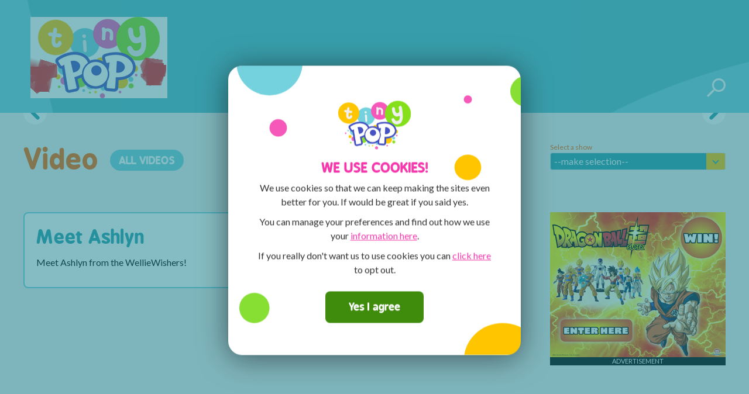

--- FILE ---
content_type: text/html; charset=UTF-8
request_url: https://tinypop.wedevelopdigital.co.uk/video/meet-ashlyn/
body_size: 10621
content:
<!doctype html>
<html lang="en-GB">
<head>
	<title>Meet Ashlyn | Tiny Pop	</title>
	<meta charset="utf-8" />
	<meta charset="UTF-8" />
	<meta name="viewport" content="width=device-width, initial-scale=1.0" />
	<link rel="preconnect" href="https://fonts.googleapis.com">
	<link rel="preconnect" href="https://fonts.gstatic.com" crossorigin>
			<link href="https://fonts.googleapis.com/css2?family=Lato:wght@100;300;400;600;700&display=swap" rel="stylesheet">
		<style>
			</style>
    <script type="text/javascript">
        /* expire cookie consent if it was granted before the consent popup changes 2021-12-17 12:00 */
        try {
            cookieStore.get('viewed_cookie_policy').then(function (cookie) {
                if (cookie && cookie.expires && cookie.expires < 1671278400000) {
                    // this cookie expires after 12 months, so this must have been before 2021-12-17 12:00
                    cookieStore.delete('viewed_cookie_policy');
                }
            });
        } catch (e) { console.error(`Cookie store error: ${e}`); }
    </script>
	<meta name='robots' content='noindex, nofollow' />
	<style>img:is([sizes="auto" i], [sizes^="auto," i]) { contain-intrinsic-size: 3000px 1500px }</style>
	
	<!-- This site is optimized with the Yoast SEO plugin v20.2.1 - https://yoast.com/wordpress/plugins/seo/ -->
	<meta property="og:locale" content="en_GB" />
	<meta property="og:type" content="article" />
	<meta property="og:title" content="Meet Ashlyn | Tiny Pop" />
	<meta property="og:description" content="Meet Ashlyn from the WellieWishers!" />
	<meta property="og:url" content="https://tinypop.wedevelopdigital.co.uk/video/meet-ashlyn/" />
	<meta property="og:site_name" content="Tiny Pop" />
	<meta property="article:modified_time" content="2021-10-19T16:19:31+00:00" />
	<meta property="og:image" content="https://tinypop.wedevelopdigital.co.uk/wp-content/uploads/2021/06/z_60aa00601c754b0001070663.jpg" />
	<meta property="og:image:width" content="1920" />
	<meta property="og:image:height" content="1080" />
	<meta property="og:image:type" content="image/jpeg" />
	<meta name="twitter:card" content="summary_large_image" />
	<script type="application/ld+json" class="yoast-schema-graph">{"@context":"https://schema.org","@graph":[{"@type":"WebPage","@id":"https://tinypop.wedevelopdigital.co.uk/video/meet-ashlyn/","url":"https://tinypop.wedevelopdigital.co.uk/video/meet-ashlyn/","name":"Meet Ashlyn | Tiny Pop","isPartOf":{"@id":"https://tinypop.wedevelopdigital.co.uk/#website"},"primaryImageOfPage":{"@id":"https://tinypop.wedevelopdigital.co.uk/video/meet-ashlyn/#primaryimage"},"image":{"@id":"https://tinypop.wedevelopdigital.co.uk/video/meet-ashlyn/#primaryimage"},"thumbnailUrl":"https://tinypop.wedevelopdigital.co.uk/wp-content/uploads/2021/06/z_60aa00601c754b0001070663.jpg","datePublished":"2021-06-01T00:46:22+00:00","dateModified":"2021-10-19T16:19:31+00:00","breadcrumb":{"@id":"https://tinypop.wedevelopdigital.co.uk/video/meet-ashlyn/#breadcrumb"},"inLanguage":"en-GB","potentialAction":[{"@type":"ReadAction","target":["https://tinypop.wedevelopdigital.co.uk/video/meet-ashlyn/"]}]},{"@type":"ImageObject","inLanguage":"en-GB","@id":"https://tinypop.wedevelopdigital.co.uk/video/meet-ashlyn/#primaryimage","url":"https://tinypop.wedevelopdigital.co.uk/wp-content/uploads/2021/06/z_60aa00601c754b0001070663.jpg","contentUrl":"https://tinypop.wedevelopdigital.co.uk/wp-content/uploads/2021/06/z_60aa00601c754b0001070663.jpg","width":1920,"height":1080},{"@type":"BreadcrumbList","@id":"https://tinypop.wedevelopdigital.co.uk/video/meet-ashlyn/#breadcrumb","itemListElement":[{"@type":"ListItem","position":1,"name":"Home","item":"https://tinypop.wedevelopdigital.co.uk/"},{"@type":"ListItem","position":2,"name":"Meet Ashlyn"}]},{"@type":"WebSite","@id":"https://tinypop.wedevelopdigital.co.uk/#website","url":"https://tinypop.wedevelopdigital.co.uk/","name":"Tiny Pop","description":"","potentialAction":[{"@type":"SearchAction","target":{"@type":"EntryPoint","urlTemplate":"https://tinypop.wedevelopdigital.co.uk/?s={search_term_string}"},"query-input":"required name=search_term_string"}],"inLanguage":"en-GB"}]}</script>
	<!-- / Yoast SEO plugin. -->


<link rel='stylesheet' id='wp-block-library-css' href='https://tinypop.wedevelopdigital.co.uk/wp-includes/css/dist/block-library/style.min.css?ver=6.8.3' type='text/css' media='all' />
<style id='classic-theme-styles-inline-css' type='text/css'>
/*! This file is auto-generated */
.wp-block-button__link{color:#fff;background-color:#32373c;border-radius:9999px;box-shadow:none;text-decoration:none;padding:calc(.667em + 2px) calc(1.333em + 2px);font-size:1.125em}.wp-block-file__button{background:#32373c;color:#fff;text-decoration:none}
</style>
<style id='global-styles-inline-css' type='text/css'>
:root{--wp--preset--aspect-ratio--square: 1;--wp--preset--aspect-ratio--4-3: 4/3;--wp--preset--aspect-ratio--3-4: 3/4;--wp--preset--aspect-ratio--3-2: 3/2;--wp--preset--aspect-ratio--2-3: 2/3;--wp--preset--aspect-ratio--16-9: 16/9;--wp--preset--aspect-ratio--9-16: 9/16;--wp--preset--color--black: #000000;--wp--preset--color--cyan-bluish-gray: #abb8c3;--wp--preset--color--white: #ffffff;--wp--preset--color--pale-pink: #f78da7;--wp--preset--color--vivid-red: #cf2e2e;--wp--preset--color--luminous-vivid-orange: #ff6900;--wp--preset--color--luminous-vivid-amber: #fcb900;--wp--preset--color--light-green-cyan: #7bdcb5;--wp--preset--color--vivid-green-cyan: #00d084;--wp--preset--color--pale-cyan-blue: #8ed1fc;--wp--preset--color--vivid-cyan-blue: #0693e3;--wp--preset--color--vivid-purple: #9b51e0;--wp--preset--gradient--vivid-cyan-blue-to-vivid-purple: linear-gradient(135deg,rgba(6,147,227,1) 0%,rgb(155,81,224) 100%);--wp--preset--gradient--light-green-cyan-to-vivid-green-cyan: linear-gradient(135deg,rgb(122,220,180) 0%,rgb(0,208,130) 100%);--wp--preset--gradient--luminous-vivid-amber-to-luminous-vivid-orange: linear-gradient(135deg,rgba(252,185,0,1) 0%,rgba(255,105,0,1) 100%);--wp--preset--gradient--luminous-vivid-orange-to-vivid-red: linear-gradient(135deg,rgba(255,105,0,1) 0%,rgb(207,46,46) 100%);--wp--preset--gradient--very-light-gray-to-cyan-bluish-gray: linear-gradient(135deg,rgb(238,238,238) 0%,rgb(169,184,195) 100%);--wp--preset--gradient--cool-to-warm-spectrum: linear-gradient(135deg,rgb(74,234,220) 0%,rgb(151,120,209) 20%,rgb(207,42,186) 40%,rgb(238,44,130) 60%,rgb(251,105,98) 80%,rgb(254,248,76) 100%);--wp--preset--gradient--blush-light-purple: linear-gradient(135deg,rgb(255,206,236) 0%,rgb(152,150,240) 100%);--wp--preset--gradient--blush-bordeaux: linear-gradient(135deg,rgb(254,205,165) 0%,rgb(254,45,45) 50%,rgb(107,0,62) 100%);--wp--preset--gradient--luminous-dusk: linear-gradient(135deg,rgb(255,203,112) 0%,rgb(199,81,192) 50%,rgb(65,88,208) 100%);--wp--preset--gradient--pale-ocean: linear-gradient(135deg,rgb(255,245,203) 0%,rgb(182,227,212) 50%,rgb(51,167,181) 100%);--wp--preset--gradient--electric-grass: linear-gradient(135deg,rgb(202,248,128) 0%,rgb(113,206,126) 100%);--wp--preset--gradient--midnight: linear-gradient(135deg,rgb(2,3,129) 0%,rgb(40,116,252) 100%);--wp--preset--font-size--small: 13px;--wp--preset--font-size--medium: 20px;--wp--preset--font-size--large: 36px;--wp--preset--font-size--x-large: 42px;--wp--preset--spacing--20: 0.44rem;--wp--preset--spacing--30: 0.67rem;--wp--preset--spacing--40: 1rem;--wp--preset--spacing--50: 1.5rem;--wp--preset--spacing--60: 2.25rem;--wp--preset--spacing--70: 3.38rem;--wp--preset--spacing--80: 5.06rem;--wp--preset--shadow--natural: 6px 6px 9px rgba(0, 0, 0, 0.2);--wp--preset--shadow--deep: 12px 12px 50px rgba(0, 0, 0, 0.4);--wp--preset--shadow--sharp: 6px 6px 0px rgba(0, 0, 0, 0.2);--wp--preset--shadow--outlined: 6px 6px 0px -3px rgba(255, 255, 255, 1), 6px 6px rgba(0, 0, 0, 1);--wp--preset--shadow--crisp: 6px 6px 0px rgba(0, 0, 0, 1);}:where(.is-layout-flex){gap: 0.5em;}:where(.is-layout-grid){gap: 0.5em;}body .is-layout-flex{display: flex;}.is-layout-flex{flex-wrap: wrap;align-items: center;}.is-layout-flex > :is(*, div){margin: 0;}body .is-layout-grid{display: grid;}.is-layout-grid > :is(*, div){margin: 0;}:where(.wp-block-columns.is-layout-flex){gap: 2em;}:where(.wp-block-columns.is-layout-grid){gap: 2em;}:where(.wp-block-post-template.is-layout-flex){gap: 1.25em;}:where(.wp-block-post-template.is-layout-grid){gap: 1.25em;}.has-black-color{color: var(--wp--preset--color--black) !important;}.has-cyan-bluish-gray-color{color: var(--wp--preset--color--cyan-bluish-gray) !important;}.has-white-color{color: var(--wp--preset--color--white) !important;}.has-pale-pink-color{color: var(--wp--preset--color--pale-pink) !important;}.has-vivid-red-color{color: var(--wp--preset--color--vivid-red) !important;}.has-luminous-vivid-orange-color{color: var(--wp--preset--color--luminous-vivid-orange) !important;}.has-luminous-vivid-amber-color{color: var(--wp--preset--color--luminous-vivid-amber) !important;}.has-light-green-cyan-color{color: var(--wp--preset--color--light-green-cyan) !important;}.has-vivid-green-cyan-color{color: var(--wp--preset--color--vivid-green-cyan) !important;}.has-pale-cyan-blue-color{color: var(--wp--preset--color--pale-cyan-blue) !important;}.has-vivid-cyan-blue-color{color: var(--wp--preset--color--vivid-cyan-blue) !important;}.has-vivid-purple-color{color: var(--wp--preset--color--vivid-purple) !important;}.has-black-background-color{background-color: var(--wp--preset--color--black) !important;}.has-cyan-bluish-gray-background-color{background-color: var(--wp--preset--color--cyan-bluish-gray) !important;}.has-white-background-color{background-color: var(--wp--preset--color--white) !important;}.has-pale-pink-background-color{background-color: var(--wp--preset--color--pale-pink) !important;}.has-vivid-red-background-color{background-color: var(--wp--preset--color--vivid-red) !important;}.has-luminous-vivid-orange-background-color{background-color: var(--wp--preset--color--luminous-vivid-orange) !important;}.has-luminous-vivid-amber-background-color{background-color: var(--wp--preset--color--luminous-vivid-amber) !important;}.has-light-green-cyan-background-color{background-color: var(--wp--preset--color--light-green-cyan) !important;}.has-vivid-green-cyan-background-color{background-color: var(--wp--preset--color--vivid-green-cyan) !important;}.has-pale-cyan-blue-background-color{background-color: var(--wp--preset--color--pale-cyan-blue) !important;}.has-vivid-cyan-blue-background-color{background-color: var(--wp--preset--color--vivid-cyan-blue) !important;}.has-vivid-purple-background-color{background-color: var(--wp--preset--color--vivid-purple) !important;}.has-black-border-color{border-color: var(--wp--preset--color--black) !important;}.has-cyan-bluish-gray-border-color{border-color: var(--wp--preset--color--cyan-bluish-gray) !important;}.has-white-border-color{border-color: var(--wp--preset--color--white) !important;}.has-pale-pink-border-color{border-color: var(--wp--preset--color--pale-pink) !important;}.has-vivid-red-border-color{border-color: var(--wp--preset--color--vivid-red) !important;}.has-luminous-vivid-orange-border-color{border-color: var(--wp--preset--color--luminous-vivid-orange) !important;}.has-luminous-vivid-amber-border-color{border-color: var(--wp--preset--color--luminous-vivid-amber) !important;}.has-light-green-cyan-border-color{border-color: var(--wp--preset--color--light-green-cyan) !important;}.has-vivid-green-cyan-border-color{border-color: var(--wp--preset--color--vivid-green-cyan) !important;}.has-pale-cyan-blue-border-color{border-color: var(--wp--preset--color--pale-cyan-blue) !important;}.has-vivid-cyan-blue-border-color{border-color: var(--wp--preset--color--vivid-cyan-blue) !important;}.has-vivid-purple-border-color{border-color: var(--wp--preset--color--vivid-purple) !important;}.has-vivid-cyan-blue-to-vivid-purple-gradient-background{background: var(--wp--preset--gradient--vivid-cyan-blue-to-vivid-purple) !important;}.has-light-green-cyan-to-vivid-green-cyan-gradient-background{background: var(--wp--preset--gradient--light-green-cyan-to-vivid-green-cyan) !important;}.has-luminous-vivid-amber-to-luminous-vivid-orange-gradient-background{background: var(--wp--preset--gradient--luminous-vivid-amber-to-luminous-vivid-orange) !important;}.has-luminous-vivid-orange-to-vivid-red-gradient-background{background: var(--wp--preset--gradient--luminous-vivid-orange-to-vivid-red) !important;}.has-very-light-gray-to-cyan-bluish-gray-gradient-background{background: var(--wp--preset--gradient--very-light-gray-to-cyan-bluish-gray) !important;}.has-cool-to-warm-spectrum-gradient-background{background: var(--wp--preset--gradient--cool-to-warm-spectrum) !important;}.has-blush-light-purple-gradient-background{background: var(--wp--preset--gradient--blush-light-purple) !important;}.has-blush-bordeaux-gradient-background{background: var(--wp--preset--gradient--blush-bordeaux) !important;}.has-luminous-dusk-gradient-background{background: var(--wp--preset--gradient--luminous-dusk) !important;}.has-pale-ocean-gradient-background{background: var(--wp--preset--gradient--pale-ocean) !important;}.has-electric-grass-gradient-background{background: var(--wp--preset--gradient--electric-grass) !important;}.has-midnight-gradient-background{background: var(--wp--preset--gradient--midnight) !important;}.has-small-font-size{font-size: var(--wp--preset--font-size--small) !important;}.has-medium-font-size{font-size: var(--wp--preset--font-size--medium) !important;}.has-large-font-size{font-size: var(--wp--preset--font-size--large) !important;}.has-x-large-font-size{font-size: var(--wp--preset--font-size--x-large) !important;}
:where(.wp-block-post-template.is-layout-flex){gap: 1.25em;}:where(.wp-block-post-template.is-layout-grid){gap: 1.25em;}
:where(.wp-block-columns.is-layout-flex){gap: 2em;}:where(.wp-block-columns.is-layout-grid){gap: 2em;}
:root :where(.wp-block-pullquote){font-size: 1.5em;line-height: 1.6;}
</style>
<link rel='stylesheet' id='cookie-law-info-css' href='https://tinypop.wedevelopdigital.co.uk/wp-content/plugins/cookie-law-info/legacy/public/css/cookie-law-info-public.css?ver=3.0.8' type='text/css' media='all' />
<link rel='stylesheet' id='cookie-law-info-gdpr-css' href='https://tinypop.wedevelopdigital.co.uk/wp-content/plugins/cookie-law-info/legacy/public/css/cookie-law-info-gdpr.css?ver=3.0.8' type='text/css' media='all' />
<link rel='stylesheet' id='font-awesome-css' href='https://tinypop.wedevelopdigital.co.uk/wp-content/themes/tinypop/assets/font-awesome/css/all.min.css?ver=5.15.3' type='text/css' media='all' />
<link rel='stylesheet' id='narrative-css' href='https://tinypop.wedevelopdigital.co.uk/wp-content/themes/tinypop/assets/css/main.min.css?ver=1.0.59' type='text/css' media='all' />
<script type="text/javascript" src="https://tinypop.wedevelopdigital.co.uk/wp-includes/js/jquery/jquery.min.js?ver=3.7.1" id="jquery-core-js"></script>
<script type="text/javascript" src="https://tinypop.wedevelopdigital.co.uk/wp-includes/js/jquery/jquery-migrate.min.js?ver=3.4.1" id="jquery-migrate-js"></script>
<script type="text/javascript" id="cookie-law-info-js-extra">
/* <![CDATA[ */
var Cli_Data = {"nn_cookie_ids":[],"cookielist":[],"non_necessary_cookies":[],"ccpaEnabled":"","ccpaRegionBased":"","ccpaBarEnabled":"","strictlyEnabled":["necessary","obligatoire"],"ccpaType":"gdpr","js_blocking":"1","custom_integration":"","triggerDomRefresh":"","secure_cookies":""};
var cli_cookiebar_settings = {"animate_speed_hide":"500","animate_speed_show":"500","background":"#FFF","border":"#b1a6a6c2","border_on":"","button_1_button_colour":"#61a229","button_1_button_hover":"#4e8221","button_1_link_colour":"#fff","button_1_as_button":"1","button_1_new_win":"","button_2_button_colour":"#333","button_2_button_hover":"#292929","button_2_link_colour":"#444","button_2_as_button":"","button_2_hidebar":"","button_3_button_colour":"#f538ac","button_3_button_hover":"#c42d8a","button_3_link_colour":"#f538ac","button_3_as_button":"","button_3_new_win":"","button_4_button_colour":"#dedfe0","button_4_button_hover":"#b2b2b3","button_4_link_colour":"#f538ac","button_4_as_button":"","button_7_button_colour":"#3f8c0d","button_7_button_hover":"#32700a","button_7_link_colour":"#fff","button_7_as_button":"1","button_7_new_win":"","font_family":"inherit","header_fix":"","notify_animate_hide":"1","notify_animate_show":"","notify_div_id":"#cookie-law-info-bar","notify_position_horizontal":"right","notify_position_vertical":"bottom","scroll_close":"","scroll_close_reload":"","accept_close_reload":"","reject_close_reload":"","showagain_tab":"","showagain_background":"#fff","showagain_border":"#000","showagain_div_id":"#cookie-law-info-again","showagain_x_position":"100px","text":"#333333","show_once_yn":"","show_once":"10000","logging_on":"","as_popup":"","popup_overlay":"1","bar_heading_text":"","cookie_bar_as":"banner","popup_showagain_position":"bottom-right","widget_position":"left"};
var log_object = {"ajax_url":"https:\/\/tinypop.wedevelopdigital.co.uk\/wp-admin\/admin-ajax.php"};
/* ]]> */
</script>
<script type="text/javascript" src="https://tinypop.wedevelopdigital.co.uk/wp-content/plugins/cookie-law-info/legacy/public/js/cookie-law-info-public.js?ver=3.0.8" id="cookie-law-info-js"></script>
<link rel="https://api.w.org/" href="https://tinypop.wedevelopdigital.co.uk/wp-json/" /><link rel="alternate" title="oEmbed (JSON)" type="application/json+oembed" href="https://tinypop.wedevelopdigital.co.uk/wp-json/oembed/1.0/embed?url=https%3A%2F%2Ftinypop.wedevelopdigital.co.uk%2Fvideo%2Fmeet-ashlyn%2F" />
<link rel="alternate" title="oEmbed (XML)" type="text/xml+oembed" href="https://tinypop.wedevelopdigital.co.uk/wp-json/oembed/1.0/embed?url=https%3A%2F%2Ftinypop.wedevelopdigital.co.uk%2Fvideo%2Fmeet-ashlyn%2F&#038;format=xml" />
<link rel="icon" href="https://tinypop.wedevelopdigital.co.uk/wp-content/uploads/2021/10/cropped-favicon-tinypop-32x32.png" sizes="32x32" />
<link rel="icon" href="https://tinypop.wedevelopdigital.co.uk/wp-content/uploads/2021/10/cropped-favicon-tinypop-192x192.png" sizes="192x192" />
<link rel="apple-touch-icon" href="https://tinypop.wedevelopdigital.co.uk/wp-content/uploads/2021/10/cropped-favicon-tinypop-180x180.png" />
<meta name="msapplication-TileImage" content="https://tinypop.wedevelopdigital.co.uk/wp-content/uploads/2021/10/cropped-favicon-tinypop-270x270.png" />
</head>

<body class="wp-singular video-template-default single single-video postid-6326 wp-theme-tinypop body preload site-1">

	<div class="site">

		<header name="header">

			<div class="container clearfix">

				<div class="logo">
					<a href="https://tinypop.wedevelopdigital.co.uk"><img src="https://tinypop.wedevelopdigital.co.uk/wp-content/uploads/2021/11/logo_v2.png" alt="Tiny Pop" /></a>				</div>

				<div class="header-content">

					<div class="ad-leaderboard"></div>

					<div class="header-menu">

						<ul id="menu-main-menu" class="menu"><li id="menu-item-11410" class="menu-item menu-item-type-post_type menu-item-object-page menu-item-11410"><a href="https://tinypop.wedevelopdigital.co.uk/tv-shows/" class="icon-tv"><span>TV Shows</span></a></li>
<li id="menu-item-11452" class="menu-item menu-item-type-custom menu-item-object-custom menu-item-11452"><a target="_blank" href="https://player-uat.popfun.co.uk/" class="icon-videos"><span>Pop Player</span></a></li>
<li id="menu-item-11413" class="menu-item menu-item-type-post_type menu-item-object-page menu-item-11413"><a href="https://tinypop.wedevelopdigital.co.uk/birthdays/" class="icon-birthdays"><span>Birthdays</span></a></li>
<li id="menu-item-11414" class="menu-item menu-item-type-post_type menu-item-object-page menu-item-11414"><a href="https://tinypop.wedevelopdigital.co.uk/artpad/" class="icon-artpad"><span>ArtPad</span></a></li>
<li id="menu-item-11415" class="menu-item menu-item-type-post_type menu-item-object-page menu-item-11415"><a href="https://tinypop.wedevelopdigital.co.uk/competitions/" class="icon-competitions"><span>Competitions</span></a></li>
</ul>
						<div class="search">
							<a href="javascript:void(0);" id="searchbtn">
								<svg width="24px" height="24px" viewBox="0 0 24 24" version="1.1" xmlns="http://www.w3.org/2000/svg" xmlns:xlink="http://www.w3.org/1999/xlink">
									<g stroke="none" stroke-width="1" fill="none" fill-rule="evenodd">
										<path d="M10.8568575,13.1437012 C8.39027086,10.6780299 8.39027086,6.66481058 10.8568575,4.19913926 C13.322424,1.7324478 17.3354727,1.7324478 19.8010392,4.19913926 C22.2676258,6.66481058 22.2676258,10.6780299 19.8010392,13.1437012 C17.3354727,15.6093725 13.322424,15.6093725 10.8568575,13.1437012 M21.4607317,14.8024441 C24.8464228,11.4166091 24.8464228,5.92623134 21.4607317,2.53937623 C18.0740206,-0.846458743 12.5838761,-0.846458743 9.19716499,2.53937623 C5.96346789,5.77423091 5.82575524,10.9228628 8.76974572,14.3291005 L8.38619048,14.712672 L7.47218651,14.7249137 L0,22.1963976 L1.80454579,24 L9.27571221,16.528516 L9.28795333,15.6144732 L9.67150857,15.2309017 C13.0776015,18.1739971 18.2260145,18.0362786 21.4607317,14.8024441" fill="#ffffff"></path>
									</g>
								</svg>
							</a>
							<form role="search" method="get" id="searchform" class="searchform" action="https://tinypop.wedevelopdigital.co.uk">
    <div>
        <input type="text" value="" name="s" id="s" placeholder="Search website">
    </div>
</form>						</div>

						<a class="mobile-menu" href="javascript:void(0);"><span></span></a>

					</div>

				</div>

			</div>

		</header>

		
<section class="block-shows-strip carousel">

    <div class="container clearfix">

        <a href="javascript:void(0);" class="carousel-nav carousel-left icon-chevron-left"></a>

        <div class="carousel-slides-container">

            <ul class="carousel-slide-list carousel-slide-list-bi" data-items="3,4,5,6,8,8" data-margin="0">
                <li><a href="https://tinypop.wedevelopdigital.co.uk/programme/apollos-tall-tales/"><img src="https://tinypop.wedevelopdigital.co.uk/wp-content/uploads/2021/09/apollos-tall-tales-dec-2019-strap-image.png" alt="Apollo's Tall Tales" /><img src="https://tinypop.wedevelopdigital.co.uk/wp-content/uploads/2021/09/apollos-tall-tales-dec-2019-strap-hover.png" alt="Apollo's Tall Tales" /></a></li><li><a href="https://tinypop.wedevelopdigital.co.uk/programme/barbie-dreamhouse-adventures/"><img src="https://tinypop.wedevelopdigital.co.uk/wp-content/uploads/2021/09/strap-2.png" alt="Barbie Dreamhouse Adventures" /><img src="https://tinypop.wedevelopdigital.co.uk/wp-content/uploads/2021/09/strap-logo_7.png" alt="Barbie Dreamhouse Adventures" /></a></li><li><a href="https://tinypop.wedevelopdigital.co.uk/programme/barbie-dreamtopia/"><img src="https://tinypop.wedevelopdigital.co.uk/wp-content/uploads/2021/09/barbie-main.png" alt="Barbie Dreamtopia" /><img src="https://tinypop.wedevelopdigital.co.uk/wp-content/uploads/2021/09/barbie-hover.png" alt="Barbie Dreamtopia" /></a></li><li><a href="https://tinypop.wedevelopdigital.co.uk/programme/care-bears/"><img src="https://tinypop.wedevelopdigital.co.uk/wp-content/uploads/2021/09/carebears-main_2.png" alt="Care Bears & Cousins" /><img src="https://tinypop.wedevelopdigital.co.uk/wp-content/uploads/2021/09/carebears-hover_0.png" alt="Care Bears & Cousins" /></a></li><li><a href="https://tinypop.wedevelopdigital.co.uk/programme/care-bears-unlock-magic/"><img src="https://tinypop.wedevelopdigital.co.uk/wp-content/uploads/2021/09/strap-1.png" alt="Care Bears: Unlock the Magic" /><img src="https://tinypop.wedevelopdigital.co.uk/wp-content/uploads/2021/09/strap-logo.png" alt="Care Bears: Unlock the Magic" /></a></li><li><a href="https://tinypop.wedevelopdigital.co.uk/programme/cookie-monsters-foodie-truck/"><img src="https://tinypop.wedevelopdigital.co.uk/wp-content/uploads/2021/09/cookiemonster_strap_main.png" alt="Cookie Monster's Foodie Truck" /><img src="https://tinypop.wedevelopdigital.co.uk/wp-content/uploads/2021/09/cookiemonster_strap_hover.png" alt="Cookie Monster's Foodie Truck" /></a></li><li><a href="https://tinypop.wedevelopdigital.co.uk/programme/cookies-crumby-pictures/"><img src="https://tinypop.wedevelopdigital.co.uk/wp-content/uploads/2021/09/cookies-crumby-pictures-strap-image.png" alt="Cookie's Crumby Pictures" /><img src="https://tinypop.wedevelopdigital.co.uk/wp-content/uploads/2021/09/cookies-crumby-pictures-strap-hover.png" alt="Cookie's Crumby Pictures" /></a></li><li><a href="https://tinypop.wedevelopdigital.co.uk/programme/dinocity/"><img src="https://tinypop.wedevelopdigital.co.uk/wp-content/uploads/2021/09/dinocity-april-2021-strap.png" alt="DinoCity" /><img src="https://tinypop.wedevelopdigital.co.uk/wp-content/uploads/2021/09/dinocity-april-2021-hover.png" alt="DinoCity" /></a></li><li><a href="https://tinypop.wedevelopdigital.co.uk/programme/dinotrux/"><img src="https://tinypop.wedevelopdigital.co.uk/wp-content/uploads/2021/09/dino-main_1.png" alt="Dinotrux" /><img src="https://tinypop.wedevelopdigital.co.uk/wp-content/uploads/2021/09/dinotrux-hover.png" alt="Dinotrux" /></a></li><li><a href="https://tinypop.wedevelopdigital.co.uk/programme/ella-oscar-hoo/"><img src="https://tinypop.wedevelopdigital.co.uk/wp-content/uploads/2021/09/ellaoscarhoo_strap_main.png" alt="Ella, Oscar & Hoo" /><img src="https://tinypop.wedevelopdigital.co.uk/wp-content/uploads/2021/09/ellaoscarhoo_strap_hover.png" alt="Ella, Oscar & Hoo" /></a></li><li><a href="https://tinypop.wedevelopdigital.co.uk/programme/elmos-world/"><img src="https://tinypop.wedevelopdigital.co.uk/wp-content/uploads/2021/09/elmos-world-strap-image.png" alt="Elmo's World" /><img src="https://tinypop.wedevelopdigital.co.uk/wp-content/uploads/2021/09/elmos-world-strap-hoverv2.png" alt="Elmo's World" /></a></li><li><a href="https://tinypop.wedevelopdigital.co.uk/programme/enchantimals/"><img src="https://tinypop.wedevelopdigital.co.uk/wp-content/uploads/2021/09/enchantimals-main.png" alt="Enchantimals" /><img src="https://tinypop.wedevelopdigital.co.uk/wp-content/uploads/2021/09/enchantimals-hover.png" alt="Enchantimals" /></a></li><li><a href="https://tinypop.wedevelopdigital.co.uk/programme/esme-roy/"><img src="https://tinypop.wedevelopdigital.co.uk/wp-content/uploads/2021/09/esme-and-roy-strap-image.png" alt="Esme & Roy" /><img src="https://tinypop.wedevelopdigital.co.uk/wp-content/uploads/2021/09/esme-and-roy-strap-hover.png" alt="Esme & Roy" /></a></li>            </ul>

        </div>

        <a href="javascript:void(0);" class="carousel-nav carousel-right icon-chevron-right"></a>

    </div>

</section>


<div class="content" >


	<div class="container">  
			
                
            
                <div class="video-header">

                    <div class="video-header-title clearfix">

                        <h1>Video</h1>

                        <a class="button" href="https://tinypop.wedevelopdigital.co.uk/videos">All videos</a>

                    </div>

                    <div class="tv-shows-selector"><p>Select a show</p><select class="slim-select"><option data-placeholder="true"></option><option value="https://tinypop.wedevelopdigital.co.uk/programme/agent-binky">Agent Binky</option><option value="https://tinypop.wedevelopdigital.co.uk/programme/apollos-tall-tales">Apollo's Tall Tales</option><option value="https://tinypop.wedevelopdigital.co.uk/programme/barbie-dreamhouse-adventures">Barbie Dreamhouse Adventures</option><option value="https://tinypop.wedevelopdigital.co.uk/programme/barbie-dreamtopia">Barbie Dreamtopia</option><option value="https://tinypop.wedevelopdigital.co.uk/programme/care-bears">Care Bears & Cousins</option><option value="https://tinypop.wedevelopdigital.co.uk/programme/care-bears-unlock-magic">Care Bears: Unlock the Magic</option><option value="https://tinypop.wedevelopdigital.co.uk/programme/caring-each-other">Caring For Each Other</option><option value="https://tinypop.wedevelopdigital.co.uk/programme/cookie-monsters-foodie-truck">Cookie Monster's Foodie Truck</option><option value="https://tinypop.wedevelopdigital.co.uk/programme/cookies-crumby-pictures">Cookie's Crumby Pictures</option><option value="https://tinypop.wedevelopdigital.co.uk/programme/dinocity">DinoCity</option><option value="https://tinypop.wedevelopdigital.co.uk/programme/dinotrux">Dinotrux</option><option value="https://tinypop.wedevelopdigital.co.uk/programme/doozers">Doozers</option><option value="https://tinypop.wedevelopdigital.co.uk/programme/ella-oscar-hoo">Ella, Oscar & Hoo</option><option value="https://tinypop.wedevelopdigital.co.uk/programme/elmos-world">Elmo's World</option><option value="https://tinypop.wedevelopdigital.co.uk/programme/enchantimals">Enchantimals</option><option value="https://tinypop.wedevelopdigital.co.uk/programme/enchantimals-tales-everwilde">Enchantimals Tales from Everwilde</option><option value="https://tinypop.wedevelopdigital.co.uk/programme/esme-roy">Esme & Roy</option><option value="https://tinypop.wedevelopdigital.co.uk/programme/gigantosaurus">Gigantosaurus</option><option value="https://tinypop.wedevelopdigital.co.uk/programme/gus-itsy-bitsy-knight">Gus the Itsy Bitsy Knight</option><option value="https://tinypop.wedevelopdigital.co.uk/programme/kody-kapow">Kody Kapow</option><option value="https://tinypop.wedevelopdigital.co.uk/programme/lilybuds">Lilybuds</option><option value="https://tinypop.wedevelopdigital.co.uk/programme/masha-and-bear">Masha And The Bear</option><option value="https://tinypop.wedevelopdigital.co.uk/programme/molang">Molang</option><option value="https://tinypop.wedevelopdigital.co.uk/programme/monchhichi">Monchhichi</option><option value="https://tinypop.wedevelopdigital.co.uk/programme/my-little-pony-friendship-magic">My Little Pony: Friendship is Magic</option><option value="https://tinypop.wedevelopdigital.co.uk/programme/my-little-pony-pony-life">My Little Pony: Pony Life</option><option value="https://tinypop.wedevelopdigital.co.uk/programme/ollie-moon">Ollie & Moon</option><option value="https://tinypop.wedevelopdigital.co.uk/programme/peg-cat">Peg + Cat</option><option value="https://tinypop.wedevelopdigital.co.uk/programme/pikwik-pack">Pikwik Pack</option><option value="https://tinypop.wedevelopdigital.co.uk/programme/pj-masks">PJ Masks</option><option value="https://tinypop.wedevelopdigital.co.uk/programme/remy-boo">Remy & Boo</option><option value="https://tinypop.wedevelopdigital.co.uk/programme/rev-roll">Rev & Roll</option><option value="https://tinypop.wedevelopdigital.co.uk/programme/sesame-workshop">Sesame Workshop</option><option value="https://tinypop.wedevelopdigital.co.uk/programme/simon">Simon</option><option value="https://tinypop.wedevelopdigital.co.uk/programme/smart-cookies">Smart Cookies</option><option value="https://tinypop.wedevelopdigital.co.uk/programme/super-grover-20">Super Grover 2.0</option><option value="https://tinypop.wedevelopdigital.co.uk/programme/super-wings">Super Wings</option><option value="https://tinypop.wedevelopdigital.co.uk/programme/sylvanian-families">Sylvanian Families</option><option value="https://tinypop.wedevelopdigital.co.uk/programme/transformers-rescue-bots-academy">Transformers: Rescue Bots Academy</option><option value="https://tinypop.wedevelopdigital.co.uk/programme/true-and-rainbow-kingdom">True and the Rainbow Kingdom</option><option value="https://tinypop.wedevelopdigital.co.uk/programme/trulli-tales">Trulli Tales</option><option value="https://tinypop.wedevelopdigital.co.uk/programme/yeti-tales">Yeti Tales</option><option value="https://tinypop.wedevelopdigital.co.uk/programme/zafari">Zafari</option></select></div>
                </div>

                <div class="video-content">

                    
                </div>

                <div class="video-about cols cols-break-md"><div class="col col-67"><div class="text-box"><h2>Meet Ashlyn</h2><p>Meet Ashlyn from the WellieWishers!</p>
</div></div><div class="col col-33"><div class="ad-mpu"><a href="https://www.popfun.co.uk/contest/dragonball/" target="_blank"><img src="https://tinypop.wedevelopdigital.co.uk/wp-content/uploads/2023/09/DragonBall-Sept-2023-MPU.png" alt="" /></a><div class="ad-notice">Advertisement</div></div></div></div>
                    
        
	</div>

</div>

		<footer>

			<ul class="footer-widgets">
				
<section class="block-app-promo">

    
    <div class="container">

        <div class="cols cols-break-sm clearfix">

            <div class="col col-50"><h2><span class="icon-mobile"></span>Pop Player!</h2><p>Discover the POP PLAYER MOBILE App, the place for all things POP, POP MAX and Tiny Pop! You can watch episodes of your favourite shows and get creative with the ArtPad! The fun doesn't stop there - keep an eye out for competitions for the chance to win fantastic prizes. </p>
<p><a href="https://apps.apple.com/gb/app/pop-fun/id1319340758" target="_blank"><img src="https://tinypop.wedevelopdigital.co.uk/wp-content/uploads/2021/09/appstore.png" alt="" /></a><a href="https://play.google.com/store/apps/details?id=com.sony.popfun" target="_blank"><img src="https://tinypop.wedevelopdigital.co.uk/wp-content/uploads/2021/09/play.png" alt="" /></a></p></div><div class="col col-50"><img src="https://tinypop.wedevelopdigital.co.uk/wp-content/uploads/2021/09/tiny-pop-website-app-banner-image-june-2021.png" alt="" /></div>
        </div>

    </div>

</section>


<section class="block-banner-promo" style="background-image:url(https://tinypop.wedevelopdigital.co.uk/wp-content/uploads/2021/09/pop.png);">

    <a href="https://www.popfun.co.uk/">
    <div class="container clearfix">

        <img src="https://tinypop.wedevelopdigital.co.uk/wp-content/uploads/2021/09/pop-1.png" alt="" /><img src="https://tinypop.wedevelopdigital.co.uk/wp-content/uploads/2021/09/pop-characters.png" alt="" />
    </div>

    </a>
</section>
			</ul>

			<div class="footer-main">

				<div class="container">

					<div class="footer-top">

						<ul id="menu-footer-menu" class="menu"><li id="menu-item-91" class="menu-item menu-item-type-custom menu-item-object-custom menu-item-home menu-item-91"><a href="https://tinypop.wedevelopdigital.co.uk/" class="icon-home"><span>Home</span></a></li>
<li id="menu-item-11423" class="menu-item menu-item-type-post_type menu-item-object-page menu-item-11423"><a href="https://tinypop.wedevelopdigital.co.uk/tv-shows/" class="icon-tv"><span>TV Shows</span></a></li>
<li id="menu-item-98" class="menu-item menu-item-type-custom menu-item-object-custom menu-item-98"><a target="_blank" href="https://www.youtube.com/channel/UCZnWLnia-zvXLTO4lDAPICg" class="icon-youtube"><span>YouTube</span></a></li>
<li id="menu-item-11451" class="menu-item menu-item-type-custom menu-item-object-custom menu-item-11451"><a target="_blank" href="https://player-uat.popfun.co.uk/" class="icon-videos"><span>Pop Player</span></a></li>
<li id="menu-item-11426" class="menu-item menu-item-type-post_type menu-item-object-page menu-item-11426"><a href="https://tinypop.wedevelopdigital.co.uk/birthdays/" class="icon-birthdays"><span>Birthdays</span></a></li>
<li id="menu-item-11428" class="menu-item menu-item-type-post_type menu-item-object-page menu-item-11428"><a href="https://tinypop.wedevelopdigital.co.uk/artpad/" class="icon-artpad"><span>ArtPad</span></a></li>
<li id="menu-item-11429" class="menu-item menu-item-type-post_type menu-item-object-page menu-item-11429"><a href="https://tinypop.wedevelopdigital.co.uk/competitions/" class="icon-competitions"><span>Competitions</span></a></li>
</ul>
					</div>

					<div class="footer-bottom clearfix">

						<a href="https://tinypop.wedevelopdigital.co.uk"><img src="https://tinypop.wedevelopdigital.co.uk/wp-content/themes/tinypop/assets/img/site1/logo.png" alt="Tiny Pop" /></a>

						<div class="footer-bottom-content">

							<ul id="menu-footer-menu-2" class="menu"><li id="menu-item-11417" class="menu-item menu-item-type-post_type menu-item-object-page menu-item-11417"><a href="https://tinypop.wedevelopdigital.co.uk/parents/">Parents</a></li>
<li id="menu-item-11418" class="menu-item menu-item-type-post_type menu-item-object-page menu-item-11418"><a href="https://tinypop.wedevelopdigital.co.uk/about-us/">Tiny Pop TV</a></li>
<li id="menu-item-11419" class="menu-item menu-item-type-post_type menu-item-object-page menu-item-11419"><a href="https://tinypop.wedevelopdigital.co.uk/contact-us/">Contact Us</a></li>
<li id="menu-item-11420" class="menu-item menu-item-type-post_type menu-item-object-page menu-item-11420"><a href="https://tinypop.wedevelopdigital.co.uk/advertise-with-us/">Advertise With Us</a></li>
<li id="menu-item-11422" class="menu-item menu-item-type-post_type menu-item-object-page menu-item-privacy-policy menu-item-11422"><a rel="privacy-policy" href="https://tinypop.wedevelopdigital.co.uk/privacy-policy/">Privacy Policy</a></li>
<li id="menu-item-11421" class="menu-item menu-item-type-post_type menu-item-object-page menu-item-11421"><a href="https://tinypop.wedevelopdigital.co.uk/terms-conditions/">Terms &#038; Conditions</a></li>
</ul>
							<p>&copy; 2026 Narrative Entertainment UK Limited. All Rights Reserved.</p>  

						</div>

					</div>

				</div>

			</div>

			<a href="#header" id="scroll-to-top"><span class="icon-chevron-up"></span><span>To top</span></a>
			
		</footer>

		<script type="speculationrules">
{"prefetch":[{"source":"document","where":{"and":[{"href_matches":"\/*"},{"not":{"href_matches":["\/wp-*.php","\/wp-admin\/*","\/wp-content\/uploads\/*","\/wp-content\/*","\/wp-content\/plugins\/*","\/wp-content\/themes\/tinypop\/*","\/*\\?(.+)"]}},{"not":{"selector_matches":"a[rel~=\"nofollow\"]"}},{"not":{"selector_matches":".no-prefetch, .no-prefetch a"}}]},"eagerness":"conservative"}]}
</script>
<!--googleoff: all--><div id="cookie-law-info-bar" data-nosnippet="true"><span><div class="cli-bar-container cli-style-v2"><div class="cli-bar-message"><img src="https://tinypop.wedevelopdigital.co.uk/wp-content/themes/tinypop/assets/img/site1/logo.png" alt="Tiny Pop" /><p>We use Cookies!</p><p>We use cookies so that we can keep making the sites even better for you. If would be great if you said yes.</p><p>You can manage your preferences and find out how we use your <a role='button' class="cli_settings_button">information here</a>.</p><p>If you really don't want us to use cookies you can <a role='button' id="cookie_action_close_header_reject" class="cookie_action_close_header_reject cli_action_button wt-cli-reject-btn" data-cli_action="reject">click here</a> to opt out.</p></div><div class="cli-bar-btn_container"><a id="wt-cli-accept-all-btn" role='button' data-cli_action="accept_all" class="wt-cli-element medium cli-plugin-button wt-cli-accept-all-btn cookie_action_close_header cli_action_button">Yes I agree</a></div></div></span></div><div id="cookie-law-info-again" data-nosnippet="true"><span id="cookie_hdr_showagain">Manage consent</span></div><div class="cli-modal" data-nosnippet="true" id="cliSettingsPopup" tabindex="-1" role="dialog" aria-labelledby="cliSettingsPopup" aria-hidden="true">
  <div class="cli-modal-dialog" role="document">
	<div class="cli-modal-content cli-bar-popup">
		  <button type="button" class="cli-modal-close" id="cliModalClose">
			<svg class="" viewBox="0 0 24 24"><path d="M19 6.41l-1.41-1.41-5.59 5.59-5.59-5.59-1.41 1.41 5.59 5.59-5.59 5.59 1.41 1.41 5.59-5.59 5.59 5.59 1.41-1.41-5.59-5.59z"></path><path d="M0 0h24v24h-24z" fill="none"></path></svg>
			<span class="wt-cli-sr-only">Close</span>
		  </button>
		  <div class="cli-modal-body">
			<div class="cli-container-fluid cli-tab-container">
	<div class="cli-row">
		<div class="cli-col-12 cli-align-items-stretch cli-px-0">
			<div class="cli-privacy-overview">
				<h4>Privacy Overview</h4>				<div class="cli-privacy-content">
					<div class="cli-privacy-content-text">This website uses cookies to improve your experience while you navigate through the website. Out of these, the cookies that are categorized as necessary are stored on your browser as they are essential for the working of basic functionalities of the website. We also use third-party cookies that help us analyze and understand how you use this website. These cookies will be stored in your browser only with your consent. You also have the option to opt-out of these cookies. But opting out of some of these cookies may affect your browsing experience.</div>
				</div>
				<a class="cli-privacy-readmore" aria-label="Show more" role="button" data-readmore-text="Show more" data-readless-text="Show less"></a>			</div>
		</div>
		<div class="cli-col-12 cli-align-items-stretch cli-px-0 cli-tab-section-container">
												<div class="cli-tab-section">
						<div class="cli-tab-header">
							<a role="button" tabindex="0" class="cli-nav-link cli-settings-mobile" data-target="necessary" data-toggle="cli-toggle-tab">
								Necessary							</a>
															<div class="wt-cli-necessary-checkbox">
									<input type="checkbox" class="cli-user-preference-checkbox"  id="wt-cli-checkbox-necessary" data-id="checkbox-necessary" checked="checked"  />
									<label class="form-check-label" for="wt-cli-checkbox-necessary">Necessary</label>
								</div>
								<span class="cli-necessary-caption">Always Enabled</span>
													</div>
						<div class="cli-tab-content">
							<div class="cli-tab-pane cli-fade" data-id="necessary">
								<div class="wt-cli-cookie-description">
									Necessary cookies are absolutely essential for the website to function properly. These cookies ensure basic functionalities and security features of the website, anonymously.
<table class="cookielawinfo-row-cat-table cookielawinfo-winter"><thead><tr><th class="cookielawinfo-column-1">Cookie</th><th class="cookielawinfo-column-3">Duration</th><th class="cookielawinfo-column-4">Description</th></tr></thead><tbody><tr class="cookielawinfo-row"><td class="cookielawinfo-column-1">cookielawinfo-checkbox-analytics</td><td class="cookielawinfo-column-3">11 months</td><td class="cookielawinfo-column-4">This cookie is set by GDPR Cookie Consent plugin. The cookie is used to store the user consent for the cookies in the category "Analytics".</td></tr><tr class="cookielawinfo-row"><td class="cookielawinfo-column-1">cookielawinfo-checkbox-functional</td><td class="cookielawinfo-column-3">11 months</td><td class="cookielawinfo-column-4">The cookie is set by GDPR cookie consent to record the user consent for the cookies in the category "Functional".</td></tr><tr class="cookielawinfo-row"><td class="cookielawinfo-column-1">cookielawinfo-checkbox-necessary</td><td class="cookielawinfo-column-3">11 months</td><td class="cookielawinfo-column-4">This cookie is set by GDPR Cookie Consent plugin. The cookies is used to store the user consent for the cookies in the category "Necessary".</td></tr><tr class="cookielawinfo-row"><td class="cookielawinfo-column-1">cookielawinfo-checkbox-others</td><td class="cookielawinfo-column-3">11 months</td><td class="cookielawinfo-column-4">This cookie is set by GDPR Cookie Consent plugin. The cookie is used to store the user consent for the cookies in the category "Other.</td></tr><tr class="cookielawinfo-row"><td class="cookielawinfo-column-1">cookielawinfo-checkbox-performance</td><td class="cookielawinfo-column-3">11 months</td><td class="cookielawinfo-column-4">This cookie is set by GDPR Cookie Consent plugin. The cookie is used to store the user consent for the cookies in the category "Performance".</td></tr><tr class="cookielawinfo-row"><td class="cookielawinfo-column-1">viewed_cookie_policy</td><td class="cookielawinfo-column-3">11 months</td><td class="cookielawinfo-column-4">The cookie is set by the GDPR Cookie Consent plugin and is used to store whether or not user has consented to the use of cookies. It does not store any personal data.</td></tr></tbody></table>								</div>
							</div>
						</div>
					</div>
																	<div class="cli-tab-section">
						<div class="cli-tab-header">
							<a role="button" tabindex="0" class="cli-nav-link cli-settings-mobile" data-target="functional" data-toggle="cli-toggle-tab">
								Functional							</a>
															<div class="cli-switch">
									<input type="checkbox" id="wt-cli-checkbox-functional" class="cli-user-preference-checkbox"  data-id="checkbox-functional" />
									<label for="wt-cli-checkbox-functional" class="cli-slider" data-cli-enable="Enabled" data-cli-disable="Disabled"><span class="wt-cli-sr-only">Functional</span></label>
								</div>
													</div>
						<div class="cli-tab-content">
							<div class="cli-tab-pane cli-fade" data-id="functional">
								<div class="wt-cli-cookie-description">
									Functional cookies help to perform certain functionalities like sharing the content of the website on social media platforms, collect feedbacks, and other third-party features.
								</div>
							</div>
						</div>
					</div>
																	<div class="cli-tab-section">
						<div class="cli-tab-header">
							<a role="button" tabindex="0" class="cli-nav-link cli-settings-mobile" data-target="performance" data-toggle="cli-toggle-tab">
								Performance							</a>
															<div class="cli-switch">
									<input type="checkbox" id="wt-cli-checkbox-performance" class="cli-user-preference-checkbox"  data-id="checkbox-performance" />
									<label for="wt-cli-checkbox-performance" class="cli-slider" data-cli-enable="Enabled" data-cli-disable="Disabled"><span class="wt-cli-sr-only">Performance</span></label>
								</div>
													</div>
						<div class="cli-tab-content">
							<div class="cli-tab-pane cli-fade" data-id="performance">
								<div class="wt-cli-cookie-description">
									Performance cookies are used to understand and analyze the key performance indexes of the website which helps in delivering a better user experience for the visitors.
								</div>
							</div>
						</div>
					</div>
																	<div class="cli-tab-section">
						<div class="cli-tab-header">
							<a role="button" tabindex="0" class="cli-nav-link cli-settings-mobile" data-target="analytics" data-toggle="cli-toggle-tab">
								Analytics							</a>
															<div class="cli-switch">
									<input type="checkbox" id="wt-cli-checkbox-analytics" class="cli-user-preference-checkbox"  data-id="checkbox-analytics" />
									<label for="wt-cli-checkbox-analytics" class="cli-slider" data-cli-enable="Enabled" data-cli-disable="Disabled"><span class="wt-cli-sr-only">Analytics</span></label>
								</div>
													</div>
						<div class="cli-tab-content">
							<div class="cli-tab-pane cli-fade" data-id="analytics">
								<div class="wt-cli-cookie-description">
									Analytical cookies are used to understand how visitors interact with the website. These cookies help provide information on metrics the number of visitors, bounce rate, traffic source, etc.
								</div>
							</div>
						</div>
					</div>
																	<div class="cli-tab-section">
						<div class="cli-tab-header">
							<a role="button" tabindex="0" class="cli-nav-link cli-settings-mobile" data-target="advertisement" data-toggle="cli-toggle-tab">
								Advertisement							</a>
															<div class="cli-switch">
									<input type="checkbox" id="wt-cli-checkbox-advertisement" class="cli-user-preference-checkbox"  data-id="checkbox-advertisement" />
									<label for="wt-cli-checkbox-advertisement" class="cli-slider" data-cli-enable="Enabled" data-cli-disable="Disabled"><span class="wt-cli-sr-only">Advertisement</span></label>
								</div>
													</div>
						<div class="cli-tab-content">
							<div class="cli-tab-pane cli-fade" data-id="advertisement">
								<div class="wt-cli-cookie-description">
									Advertisement cookies are used to provide visitors with relevant ads and marketing campaigns. These cookies track visitors across websites and collect information to provide customized ads.
								</div>
							</div>
						</div>
					</div>
																	<div class="cli-tab-section">
						<div class="cli-tab-header">
							<a role="button" tabindex="0" class="cli-nav-link cli-settings-mobile" data-target="others" data-toggle="cli-toggle-tab">
								Others							</a>
															<div class="cli-switch">
									<input type="checkbox" id="wt-cli-checkbox-others" class="cli-user-preference-checkbox"  data-id="checkbox-others" />
									<label for="wt-cli-checkbox-others" class="cli-slider" data-cli-enable="Enabled" data-cli-disable="Disabled"><span class="wt-cli-sr-only">Others</span></label>
								</div>
													</div>
						<div class="cli-tab-content">
							<div class="cli-tab-pane cli-fade" data-id="others">
								<div class="wt-cli-cookie-description">
									Other uncategorized cookies are those that are being analyzed and have not been classified into a category as yet.
								</div>
							</div>
						</div>
					</div>
										</div>
	</div>
</div>
		  </div>
		  <div class="cli-modal-footer">
			<div class="wt-cli-element cli-container-fluid cli-tab-container">
				<div class="cli-row">
					<div class="cli-col-12 cli-align-items-stretch cli-px-0">
						<div class="cli-tab-footer wt-cli-privacy-overview-actions">
						
															<a id="wt-cli-privacy-save-btn" role="button" tabindex="0" data-cli-action="accept" class="wt-cli-privacy-btn cli_setting_save_button wt-cli-privacy-accept-btn cli-btn">SAVE &amp; ACCEPT</a>
													</div>
						
					</div>
				</div>
			</div>
		</div>
	</div>
  </div>
</div>
<div class="cli-modal-backdrop cli-fade cli-settings-overlay"></div>
<div class="cli-modal-backdrop cli-fade cli-popupbar-overlay"></div>
<!--googleon: all--><link rel='stylesheet' id='cookie-law-info-table-css' href='https://tinypop.wedevelopdigital.co.uk/wp-content/plugins/cookie-law-info/legacy/public/css/cookie-law-info-table.css?ver=3.0.8' type='text/css' media='all' />
<script type="text/javascript" src="https://tinypop.wedevelopdigital.co.uk/wp-content/themes/tinypop/assets/js/main.min.js?ver=1.0.59" id="narrative-js"></script>

	</div>

	
</body>
</html>

--- FILE ---
content_type: text/javascript
request_url: https://tinypop.wedevelopdigital.co.uk/wp-content/themes/tinypop/assets/js/main.min.js?ver=1.0.59
body_size: 63959
content:
!function(t){var e={};function n(i){if(e[i])return e[i].exports;var r=e[i]={i:i,l:!1,exports:{}};return t[i].call(r.exports,r,r.exports,n),r.l=!0,r.exports}n.m=t,n.c=e,n.d=function(t,e,i){n.o(t,e)||Object.defineProperty(t,e,{enumerable:!0,get:i})},n.r=function(t){"undefined"!=typeof Symbol&&Symbol.toStringTag&&Object.defineProperty(t,Symbol.toStringTag,{value:"Module"}),Object.defineProperty(t,"__esModule",{value:!0})},n.t=function(t,e){if(1&e&&(t=n(t)),8&e)return t;if(4&e&&"object"==typeof t&&t&&t.__esModule)return t;var i=Object.create(null);if(n.r(i),Object.defineProperty(i,"default",{enumerable:!0,value:t}),2&e&&"string"!=typeof t)for(var r in t)n.d(i,r,function(e){return t[e]}.bind(null,r));return i},n.n=function(t){var e=t&&t.__esModule?function(){return t.default}:function(){return t};return n.d(e,"a",e),e},n.o=function(t,e){return Object.prototype.hasOwnProperty.call(t,e)},n.p="",n(n.s=133)}([function(t,e,n){var i=n(1),r=n(7),o=n(15),s=n(11),a=n(18),c=function(t,e,n){var u,l,f,d,h=t&c.F,p=t&c.G,v=t&c.S,m=t&c.P,g=t&c.B,y=p?i:v?i[e]||(i[e]={}):(i[e]||{}).prototype,b=p?r:r[e]||(r[e]={}),w=b.prototype||(b.prototype={});for(u in p&&(n=e),n)f=((l=!h&&y&&void 0!==y[u])?y:n)[u],d=g&&l?a(f,i):m&&"function"==typeof f?a(Function.call,f):f,y&&s(y,u,f,t&c.U),b[u]!=f&&o(b,u,d),m&&w[u]!=f&&(w[u]=f)};i.core=r,c.F=1,c.G=2,c.S=4,c.P=8,c.B=16,c.W=32,c.U=64,c.R=128,t.exports=c},function(t,e){var n=t.exports="undefined"!=typeof window&&window.Math==Math?window:"undefined"!=typeof self&&self.Math==Math?self:Function("return this")();"number"==typeof __g&&(__g=n)},function(t,e){t.exports=function(t){try{return!!t()}catch(t){return!0}}},function(t,e,n){var i=n(4);t.exports=function(t){if(!i(t))throw TypeError(t+" is not an object!");return t}},function(t,e){t.exports=function(t){return"object"==typeof t?null!==t:"function"==typeof t}},function(t,e,n){var i=n(50)("wks"),r=n(30),o=n(1).Symbol,s="function"==typeof o;(t.exports=function(t){return i[t]||(i[t]=s&&o[t]||(s?o:r)("Symbol."+t))}).store=i},function(t,e,n){var i=n(20),r=Math.min;t.exports=function(t){return t>0?r(i(t),9007199254740991):0}},function(t,e){var n=t.exports={version:"2.6.12"};"number"==typeof __e&&(__e=n)},function(t,e,n){t.exports=!n(2)((function(){return 7!=Object.defineProperty({},"a",{get:function(){return 7}}).a}))},function(t,e,n){var i=n(3),r=n(91),o=n(27),s=Object.defineProperty;e.f=n(8)?Object.defineProperty:function(t,e,n){if(i(t),e=o(e,!0),i(n),r)try{return s(t,e,n)}catch(t){}if("get"in n||"set"in n)throw TypeError("Accessors not supported!");return"value"in n&&(t[e]=n.value),t}},function(t,e,n){var i=n(25);t.exports=function(t){return Object(i(t))}},function(t,e,n){var i=n(1),r=n(15),o=n(14),s=n(30)("src"),a=n(138),c=(""+a).split("toString");n(7).inspectSource=function(t){return a.call(t)},(t.exports=function(t,e,n,a){var u="function"==typeof n;u&&(o(n,"name")||r(n,"name",e)),t[e]!==n&&(u&&(o(n,s)||r(n,s,t[e]?""+t[e]:c.join(String(e)))),t===i?t[e]=n:a?t[e]?t[e]=n:r(t,e,n):(delete t[e],r(t,e,n)))})(Function.prototype,"toString",(function(){return"function"==typeof this&&this[s]||a.call(this)}))},function(t,e,n){var i=n(0),r=n(2),o=n(25),s=/"/g,a=function(t,e,n,i){var r=String(o(t)),a="<"+e;return""!==n&&(a+=" "+n+'="'+String(i).replace(s,"&quot;")+'"'),a+">"+r+"</"+e+">"};t.exports=function(t,e){var n={};n[t]=e(a),i(i.P+i.F*r((function(){var e=""[t]('"');return e!==e.toLowerCase()||e.split('"').length>3})),"String",n)}},function(t,e,n){"use strict";var i=n(124),r=Object.prototype.toString;function o(t){return"[object Array]"===r.call(t)}function s(t){return void 0===t}function a(t){return null!==t&&"object"==typeof t}function c(t){if("[object Object]"!==r.call(t))return!1;var e=Object.getPrototypeOf(t);return null===e||e===Object.prototype}function u(t){return"[object Function]"===r.call(t)}function l(t,e){if(null!=t)if("object"!=typeof t&&(t=[t]),o(t))for(var n=0,i=t.length;n<i;n++)e.call(null,t[n],n,t);else for(var r in t)Object.prototype.hasOwnProperty.call(t,r)&&e.call(null,t[r],r,t)}t.exports={isArray:o,isArrayBuffer:function(t){return"[object ArrayBuffer]"===r.call(t)},isBuffer:function(t){return null!==t&&!s(t)&&null!==t.constructor&&!s(t.constructor)&&"function"==typeof t.constructor.isBuffer&&t.constructor.isBuffer(t)},isFormData:function(t){return"undefined"!=typeof FormData&&t instanceof FormData},isArrayBufferView:function(t){return"undefined"!=typeof ArrayBuffer&&ArrayBuffer.isView?ArrayBuffer.isView(t):t&&t.buffer&&t.buffer instanceof ArrayBuffer},isString:function(t){return"string"==typeof t},isNumber:function(t){return"number"==typeof t},isObject:a,isPlainObject:c,isUndefined:s,isDate:function(t){return"[object Date]"===r.call(t)},isFile:function(t){return"[object File]"===r.call(t)},isBlob:function(t){return"[object Blob]"===r.call(t)},isFunction:u,isStream:function(t){return a(t)&&u(t.pipe)},isURLSearchParams:function(t){return"undefined"!=typeof URLSearchParams&&t instanceof URLSearchParams},isStandardBrowserEnv:function(){return("undefined"==typeof navigator||"ReactNative"!==navigator.product&&"NativeScript"!==navigator.product&&"NS"!==navigator.product)&&("undefined"!=typeof window&&"undefined"!=typeof document)},forEach:l,merge:function t(){var e={};function n(n,i){c(e[i])&&c(n)?e[i]=t(e[i],n):c(n)?e[i]=t({},n):o(n)?e[i]=n.slice():e[i]=n}for(var i=0,r=arguments.length;i<r;i++)l(arguments[i],n);return e},extend:function(t,e,n){return l(e,(function(e,r){t[r]=n&&"function"==typeof e?i(e,n):e})),t},trim:function(t){return t.replace(/^\s*/,"").replace(/\s*$/,"")},stripBOM:function(t){return 65279===t.charCodeAt(0)&&(t=t.slice(1)),t}}},function(t,e){var n={}.hasOwnProperty;t.exports=function(t,e){return n.call(t,e)}},function(t,e,n){var i=n(9),r=n(29);t.exports=n(8)?function(t,e,n){return i.f(t,e,r(1,n))}:function(t,e,n){return t[e]=n,t}},function(t,e,n){var i=n(46),r=n(25);t.exports=function(t){return i(r(t))}},function(t,e,n){"use strict";var i=n(2);t.exports=function(t,e){return!!t&&i((function(){e?t.call(null,(function(){}),1):t.call(null)}))}},function(t,e,n){var i=n(19);t.exports=function(t,e,n){if(i(t),void 0===e)return t;switch(n){case 1:return function(n){return t.call(e,n)};case 2:return function(n,i){return t.call(e,n,i)};case 3:return function(n,i,r){return t.call(e,n,i,r)}}return function(){return t.apply(e,arguments)}}},function(t,e){t.exports=function(t){if("function"!=typeof t)throw TypeError(t+" is not a function!");return t}},function(t,e){var n=Math.ceil,i=Math.floor;t.exports=function(t){return isNaN(t=+t)?0:(t>0?i:n)(t)}},function(t,e,n){var i=n(47),r=n(29),o=n(16),s=n(27),a=n(14),c=n(91),u=Object.getOwnPropertyDescriptor;e.f=n(8)?u:function(t,e){if(t=o(t),e=s(e,!0),c)try{return u(t,e)}catch(t){}if(a(t,e))return r(!i.f.call(t,e),t[e])}},function(t,e,n){var i=n(0),r=n(7),o=n(2);t.exports=function(t,e){var n=(r.Object||{})[t]||Object[t],s={};s[t]=e(n),i(i.S+i.F*o((function(){n(1)})),"Object",s)}},function(t,e,n){var i=n(18),r=n(46),o=n(10),s=n(6),a=n(107);t.exports=function(t,e){var n=1==t,c=2==t,u=3==t,l=4==t,f=6==t,d=5==t||f,h=e||a;return function(e,a,p){for(var v,m,g=o(e),y=r(g),b=i(a,p,3),w=s(y.length),S=0,x=n?h(e,w):c?h(e,0):void 0;w>S;S++)if((d||S in y)&&(m=b(v=y[S],S,g),t))if(n)x[S]=m;else if(m)switch(t){case 3:return!0;case 5:return v;case 6:return S;case 2:x.push(v)}else if(l)return!1;return f?-1:u||l?l:x}}},function(t,e){var n={}.toString;t.exports=function(t){return n.call(t).slice(8,-1)}},function(t,e){t.exports=function(t){if(null==t)throw TypeError("Can't call method on  "+t);return t}},function(t,e,n){"use strict";if(n(8)){var i=n(31),r=n(1),o=n(2),s=n(0),a=n(61),c=n(87),u=n(18),l=n(43),f=n(29),d=n(15),h=n(44),p=n(20),v=n(6),m=n(118),g=n(33),y=n(27),b=n(14),w=n(48),S=n(4),x=n(10),E=n(79),L=n(34),O=n(36),T=n(35).f,A=n(81),_=n(30),k=n(5),M=n(23),C=n(51),I=n(49),N=n(83),P=n(41),F=n(54),R=n(42),j=n(82),D=n(109),B=n(9),q=n(21),H=B.f,z=q.f,W=r.RangeError,V=r.TypeError,U=r.Uint8Array,G=Array.prototype,J=c.ArrayBuffer,Y=c.DataView,X=M(0),$=M(2),K=M(3),Q=M(4),Z=M(5),tt=M(6),et=C(!0),nt=C(!1),it=N.values,rt=N.keys,ot=N.entries,st=G.lastIndexOf,at=G.reduce,ct=G.reduceRight,ut=G.join,lt=G.sort,ft=G.slice,dt=G.toString,ht=G.toLocaleString,pt=k("iterator"),vt=k("toStringTag"),mt=_("typed_constructor"),gt=_("def_constructor"),yt=a.CONSTR,bt=a.TYPED,wt=a.VIEW,St=M(1,(function(t,e){return Tt(I(t,t[gt]),e)})),xt=o((function(){return 1===new U(new Uint16Array([1]).buffer)[0]})),Et=!!U&&!!U.prototype.set&&o((function(){new U(1).set({})})),Lt=function(t,e){var n=p(t);if(n<0||n%e)throw W("Wrong offset!");return n},Ot=function(t){if(S(t)&&bt in t)return t;throw V(t+" is not a typed array!")},Tt=function(t,e){if(!S(t)||!(mt in t))throw V("It is not a typed array constructor!");return new t(e)},At=function(t,e){return _t(I(t,t[gt]),e)},_t=function(t,e){for(var n=0,i=e.length,r=Tt(t,i);i>n;)r[n]=e[n++];return r},kt=function(t,e,n){H(t,e,{get:function(){return this._d[n]}})},Mt=function(t){var e,n,i,r,o,s,a=x(t),c=arguments.length,l=c>1?arguments[1]:void 0,f=void 0!==l,d=A(a);if(null!=d&&!E(d)){for(s=d.call(a),i=[],e=0;!(o=s.next()).done;e++)i.push(o.value);a=i}for(f&&c>2&&(l=u(l,arguments[2],2)),e=0,n=v(a.length),r=Tt(this,n);n>e;e++)r[e]=f?l(a[e],e):a[e];return r},Ct=function(){for(var t=0,e=arguments.length,n=Tt(this,e);e>t;)n[t]=arguments[t++];return n},It=!!U&&o((function(){ht.call(new U(1))})),Nt=function(){return ht.apply(It?ft.call(Ot(this)):Ot(this),arguments)},Pt={copyWithin:function(t,e){return D.call(Ot(this),t,e,arguments.length>2?arguments[2]:void 0)},every:function(t){return Q(Ot(this),t,arguments.length>1?arguments[1]:void 0)},fill:function(t){return j.apply(Ot(this),arguments)},filter:function(t){return At(this,$(Ot(this),t,arguments.length>1?arguments[1]:void 0))},find:function(t){return Z(Ot(this),t,arguments.length>1?arguments[1]:void 0)},findIndex:function(t){return tt(Ot(this),t,arguments.length>1?arguments[1]:void 0)},forEach:function(t){X(Ot(this),t,arguments.length>1?arguments[1]:void 0)},indexOf:function(t){return nt(Ot(this),t,arguments.length>1?arguments[1]:void 0)},includes:function(t){return et(Ot(this),t,arguments.length>1?arguments[1]:void 0)},join:function(t){return ut.apply(Ot(this),arguments)},lastIndexOf:function(t){return st.apply(Ot(this),arguments)},map:function(t){return St(Ot(this),t,arguments.length>1?arguments[1]:void 0)},reduce:function(t){return at.apply(Ot(this),arguments)},reduceRight:function(t){return ct.apply(Ot(this),arguments)},reverse:function(){for(var t,e=Ot(this).length,n=Math.floor(e/2),i=0;i<n;)t=this[i],this[i++]=this[--e],this[e]=t;return this},some:function(t){return K(Ot(this),t,arguments.length>1?arguments[1]:void 0)},sort:function(t){return lt.call(Ot(this),t)},subarray:function(t,e){var n=Ot(this),i=n.length,r=g(t,i);return new(I(n,n[gt]))(n.buffer,n.byteOffset+r*n.BYTES_PER_ELEMENT,v((void 0===e?i:g(e,i))-r))}},Ft=function(t,e){return At(this,ft.call(Ot(this),t,e))},Rt=function(t){Ot(this);var e=Lt(arguments[1],1),n=this.length,i=x(t),r=v(i.length),o=0;if(r+e>n)throw W("Wrong length!");for(;o<r;)this[e+o]=i[o++]},jt={entries:function(){return ot.call(Ot(this))},keys:function(){return rt.call(Ot(this))},values:function(){return it.call(Ot(this))}},Dt=function(t,e){return S(t)&&t[bt]&&"symbol"!=typeof e&&e in t&&String(+e)==String(e)},Bt=function(t,e){return Dt(t,e=y(e,!0))?f(2,t[e]):z(t,e)},qt=function(t,e,n){return!(Dt(t,e=y(e,!0))&&S(n)&&b(n,"value"))||b(n,"get")||b(n,"set")||n.configurable||b(n,"writable")&&!n.writable||b(n,"enumerable")&&!n.enumerable?H(t,e,n):(t[e]=n.value,t)};yt||(q.f=Bt,B.f=qt),s(s.S+s.F*!yt,"Object",{getOwnPropertyDescriptor:Bt,defineProperty:qt}),o((function(){dt.call({})}))&&(dt=ht=function(){return ut.call(this)});var Ht=h({},Pt);h(Ht,jt),d(Ht,pt,jt.values),h(Ht,{slice:Ft,set:Rt,constructor:function(){},toString:dt,toLocaleString:Nt}),kt(Ht,"buffer","b"),kt(Ht,"byteOffset","o"),kt(Ht,"byteLength","l"),kt(Ht,"length","e"),H(Ht,vt,{get:function(){return this[bt]}}),t.exports=function(t,e,n,c){var u=t+((c=!!c)?"Clamped":"")+"Array",f="get"+t,h="set"+t,p=r[u],g=p||{},y=p&&O(p),b=!p||!a.ABV,x={},E=p&&p.prototype,A=function(t,n){H(t,n,{get:function(){return function(t,n){var i=t._d;return i.v[f](n*e+i.o,xt)}(this,n)},set:function(t){return function(t,n,i){var r=t._d;c&&(i=(i=Math.round(i))<0?0:i>255?255:255&i),r.v[h](n*e+r.o,i,xt)}(this,n,t)},enumerable:!0})};b?(p=n((function(t,n,i,r){l(t,p,u,"_d");var o,s,a,c,f=0,h=0;if(S(n)){if(!(n instanceof J||"ArrayBuffer"==(c=w(n))||"SharedArrayBuffer"==c))return bt in n?_t(p,n):Mt.call(p,n);o=n,h=Lt(i,e);var g=n.byteLength;if(void 0===r){if(g%e)throw W("Wrong length!");if((s=g-h)<0)throw W("Wrong length!")}else if((s=v(r)*e)+h>g)throw W("Wrong length!");a=s/e}else a=m(n),o=new J(s=a*e);for(d(t,"_d",{b:o,o:h,l:s,e:a,v:new Y(o)});f<a;)A(t,f++)})),E=p.prototype=L(Ht),d(E,"constructor",p)):o((function(){p(1)}))&&o((function(){new p(-1)}))&&F((function(t){new p,new p(null),new p(1.5),new p(t)}),!0)||(p=n((function(t,n,i,r){var o;return l(t,p,u),S(n)?n instanceof J||"ArrayBuffer"==(o=w(n))||"SharedArrayBuffer"==o?void 0!==r?new g(n,Lt(i,e),r):void 0!==i?new g(n,Lt(i,e)):new g(n):bt in n?_t(p,n):Mt.call(p,n):new g(m(n))})),X(y!==Function.prototype?T(g).concat(T(y)):T(g),(function(t){t in p||d(p,t,g[t])})),p.prototype=E,i||(E.constructor=p));var _=E[pt],k=!!_&&("values"==_.name||null==_.name),M=jt.values;d(p,mt,!0),d(E,bt,u),d(E,wt,!0),d(E,gt,p),(c?new p(1)[vt]==u:vt in E)||H(E,vt,{get:function(){return u}}),x[u]=p,s(s.G+s.W+s.F*(p!=g),x),s(s.S,u,{BYTES_PER_ELEMENT:e}),s(s.S+s.F*o((function(){g.of.call(p,1)})),u,{from:Mt,of:Ct}),"BYTES_PER_ELEMENT"in E||d(E,"BYTES_PER_ELEMENT",e),s(s.P,u,Pt),R(u),s(s.P+s.F*Et,u,{set:Rt}),s(s.P+s.F*!k,u,jt),i||E.toString==dt||(E.toString=dt),s(s.P+s.F*o((function(){new p(1).slice()})),u,{slice:Ft}),s(s.P+s.F*(o((function(){return[1,2].toLocaleString()!=new p([1,2]).toLocaleString()}))||!o((function(){E.toLocaleString.call([1,2])}))),u,{toLocaleString:Nt}),P[u]=k?_:M,i||k||d(E,pt,M)}}else t.exports=function(){}},function(t,e,n){var i=n(4);t.exports=function(t,e){if(!i(t))return t;var n,r;if(e&&"function"==typeof(n=t.toString)&&!i(r=n.call(t)))return r;if("function"==typeof(n=t.valueOf)&&!i(r=n.call(t)))return r;if(!e&&"function"==typeof(n=t.toString)&&!i(r=n.call(t)))return r;throw TypeError("Can't convert object to primitive value")}},function(t,e,n){var i=n(30)("meta"),r=n(4),o=n(14),s=n(9).f,a=0,c=Object.isExtensible||function(){return!0},u=!n(2)((function(){return c(Object.preventExtensions({}))})),l=function(t){s(t,i,{value:{i:"O"+ ++a,w:{}}})},f=t.exports={KEY:i,NEED:!1,fastKey:function(t,e){if(!r(t))return"symbol"==typeof t?t:("string"==typeof t?"S":"P")+t;if(!o(t,i)){if(!c(t))return"F";if(!e)return"E";l(t)}return t[i].i},getWeak:function(t,e){if(!o(t,i)){if(!c(t))return!0;if(!e)return!1;l(t)}return t[i].w},onFreeze:function(t){return u&&f.NEED&&c(t)&&!o(t,i)&&l(t),t}}},function(t,e){t.exports=function(t,e){return{enumerable:!(1&t),configurable:!(2&t),writable:!(4&t),value:e}}},function(t,e){var n=0,i=Math.random();t.exports=function(t){return"Symbol(".concat(void 0===t?"":t,")_",(++n+i).toString(36))}},function(t,e){t.exports=!1},function(t,e,n){var i=n(93),r=n(66);t.exports=Object.keys||function(t){return i(t,r)}},function(t,e,n){var i=n(20),r=Math.max,o=Math.min;t.exports=function(t,e){return(t=i(t))<0?r(t+e,0):o(t,e)}},function(t,e,n){var i=n(3),r=n(94),o=n(66),s=n(65)("IE_PROTO"),a=function(){},c=function(){var t,e=n(63)("iframe"),i=o.length;for(e.style.display="none",n(67).appendChild(e),e.src="javascript:",(t=e.contentWindow.document).open(),t.write("<script>document.F=Object<\/script>"),t.close(),c=t.F;i--;)delete c.prototype[o[i]];return c()};t.exports=Object.create||function(t,e){var n;return null!==t?(a.prototype=i(t),n=new a,a.prototype=null,n[s]=t):n=c(),void 0===e?n:r(n,e)}},function(t,e,n){var i=n(93),r=n(66).concat("length","prototype");e.f=Object.getOwnPropertyNames||function(t){return i(t,r)}},function(t,e,n){var i=n(14),r=n(10),o=n(65)("IE_PROTO"),s=Object.prototype;t.exports=Object.getPrototypeOf||function(t){return t=r(t),i(t,o)?t[o]:"function"==typeof t.constructor&&t instanceof t.constructor?t.constructor.prototype:t instanceof Object?s:null}},function(t,e,n){var i=n(5)("unscopables"),r=Array.prototype;null==r[i]&&n(15)(r,i,{}),t.exports=function(t){r[i][t]=!0}},function(t,e,n){var i=n(4);t.exports=function(t,e){if(!i(t)||t._t!==e)throw TypeError("Incompatible receiver, "+e+" required!");return t}},function(t,e,n){var i=n(9).f,r=n(14),o=n(5)("toStringTag");t.exports=function(t,e,n){t&&!r(t=n?t:t.prototype,o)&&i(t,o,{configurable:!0,value:e})}},function(t,e,n){var i=n(0),r=n(25),o=n(2),s=n(69),a="["+s+"]",c=RegExp("^"+a+a+"*"),u=RegExp(a+a+"*$"),l=function(t,e,n){var r={},a=o((function(){return!!s[t]()||"​"!="​"[t]()})),c=r[t]=a?e(f):s[t];n&&(r[n]=c),i(i.P+i.F*a,"String",r)},f=l.trim=function(t,e){return t=String(r(t)),1&e&&(t=t.replace(c,"")),2&e&&(t=t.replace(u,"")),t};t.exports=l},function(t,e){t.exports={}},function(t,e,n){"use strict";var i=n(1),r=n(9),o=n(8),s=n(5)("species");t.exports=function(t){var e=i[t];o&&e&&!e[s]&&r.f(e,s,{configurable:!0,get:function(){return this}})}},function(t,e){t.exports=function(t,e,n,i){if(!(t instanceof e)||void 0!==i&&i in t)throw TypeError(n+": incorrect invocation!");return t}},function(t,e,n){var i=n(11);t.exports=function(t,e,n){for(var r in e)i(t,r,e[r],n);return t}},function(t,e){t.exports=function(t){var e={};function n(i){if(e[i])return e[i].exports;var r=e[i]={i:i,l:!1,exports:{}};return t[i].call(r.exports,r,r.exports,n),r.l=!0,r.exports}return n.m=t,n.c=e,n.d=function(t,e,i){n.o(t,e)||Object.defineProperty(t,e,{configurable:!1,enumerable:!0,get:i})},n.n=function(t){var e=t&&t.__esModule?function(){return t.default}:function(){return t};return n.d(e,"a",e),e},n.o=function(t,e){return Object.prototype.hasOwnProperty.call(t,e)},n.p="",n(n.s=1)}([function(t,e,n){"use strict";var i={MOBILE:"mobile",TABLET:"tablet",SMART_TV:"smarttv",CONSOLE:"console",WEARABLE:"wearable",BROWSER:void 0};t.exports={BROWSER_TYPES:{CHROME:"Chrome",FIREFOX:"Firefox",OPERA:"Opera",YANDEX:"Yandex",SAFARI:"Safari",INTERNET_EXPLORER:"Internet Explorer",EDGE:"Edge",CHROMIUM:"Chromium",IE:"IE",MOBILE_SAFARI:"Mobile Safari",EDGE_CHROMIUM:"Edge Chromium"},DEVICE_TYPES:i,OS_TYPES:{IOS:"iOS",ANDROID:"Android",WINDOWS_PHONE:"Windows Phone",WINDOWS:"Windows",MAC_OS:"Mac OS"},defaultData:{isMobile:!1,isTablet:!1,isBrowser:!1,isSmartTV:!1,isConsole:!1,isWearable:!1}}},function(t,e,n){"use strict";var i,r=n(2),o=n(0),s=o.BROWSER_TYPES,a=o.OS_TYPES,c=o.DEVICE_TYPES,u=n(4),l=u.checkType,f=u.broPayload,d=u.mobilePayload,h=u.wearPayload,p=u.consolePayload,v=u.stvPayload,m=u.getNavigatorInstance,g=u.isIOS13Check,y=new r,b=y.getBrowser(),w=y.getDevice(),S=y.getEngine(),x=y.getOS(),E=y.getUA(),L=s.CHROME,O=s.CHROMIUM,T=s.IE,A=s.INTERNET_EXPLORER,_=s.OPERA,k=s.FIREFOX,M=s.SAFARI,C=s.EDGE,I=s.YANDEX,N=s.MOBILE_SAFARI,P=c.MOBILE,F=c.TABLET,R=c.SMART_TV,j=c.BROWSER,D=c.WEARABLE,B=c.CONSOLE,q=a.ANDROID,H=a.WINDOWS_PHONE,z=a.IOS,W=a.WINDOWS,V=a.MAC_OS,U=function(){return x.name===a.WINDOWS&&"10"===x.version&&("string"==typeof E&&-1!==E.indexOf("Edg/"))},G=function(){return b.name===C},J=function(){return g("iPad")},Y=w.type===R,X=w.type===B,$=w.type===D,K=b.name===N||J(),Q=b.name===O,Z=function(){switch(w.type){case P:case F:return!0;default:return!1}}()||J(),tt=w.type===P,et=w.type===F||J(),nt=w.type===j,it=x.name===q,rt=x.name===H,ot=x.name===z||J(),st=b.name===L,at=b.name===k,ct=b.name===M||b.name===N,ut=b.name===_,lt=b.name===A||b.name===T,ft=x.version?x.version:"none",dt=x.name?x.name:"none",ht=b.major,pt=b.version,vt=b.name,mt=w.vendor?w.vendor:"none",gt=w.model?w.model:"none",yt=S.name,bt=S.version,wt=E,St=G()||U(),xt=b.name===I,Et=w.type,Lt=(i=m())&&(/iPad|iPhone|iPod/.test(i.platform)||"MacIntel"===i.platform&&i.maxTouchPoints>1)&&!window.MSStream,Ot=J(),Tt=g("iPhone"),At=g("iPod"),_t=function(){var t=m(),e=t&&t.userAgent.toLowerCase();return"string"==typeof e&&/electron/.test(e)}(),kt=U(),Mt=G(),Ct=x.name===W,It=x.name===V,Nt=l(w.type);t.exports={deviceDetect:function(){var t=Nt.isBrowser,e=Nt.isMobile,n=Nt.isTablet,i=Nt.isSmartTV,r=Nt.isConsole,o=Nt.isWearable;return t?f(t,b,S,x,E):i?v(i,S,x,E):r?p(r,S,x,E):e||n?d(Nt,w,x,E):o?h(o,S,x,E):void 0},isSmartTV:Y,isConsole:X,isWearable:$,isMobileSafari:K,isChromium:Q,isMobile:Z,isMobileOnly:tt,isTablet:et,isBrowser:nt,isAndroid:it,isWinPhone:rt,isIOS:ot,isChrome:st,isFirefox:at,isSafari:ct,isOpera:ut,isIE:lt,osVersion:ft,osName:dt,fullBrowserVersion:ht,browserVersion:pt,browserName:vt,mobileVendor:mt,mobileModel:gt,engineName:yt,engineVersion:bt,getUA:wt,isEdge:St,isYandex:xt,deviceType:Et,isIOS13:Lt,isIPad13:Ot,isIPhone13:Tt,isIPod13:At,isElectron:_t,isEdgeChromium:kt,isLegacyEdge:Mt,isWindows:Ct,isMacOs:It}},function(t,e,n){var i;
/*!
 * UAParser.js v0.7.18
 * Lightweight JavaScript-based User-Agent string parser
 * https://github.com/faisalman/ua-parser-js
 *
 * Copyright © 2012-2016 Faisal Salman <fyzlman@gmail.com>
 * Dual licensed under GPLv2 or MIT
 */!function(r,o){"use strict";var s="model",a="name",c="type",u="vendor",l="version",f="mobile",d="tablet",h={extend:function(t,e){var n={};for(var i in t)e[i]&&e[i].length%2==0?n[i]=e[i].concat(t[i]):n[i]=t[i];return n},has:function(t,e){return"string"==typeof t&&-1!==e.toLowerCase().indexOf(t.toLowerCase())},lowerize:function(t){return t.toLowerCase()},major:function(t){return"string"==typeof t?t.replace(/[^\d\.]/g,"").split(".")[0]:void 0},trim:function(t){return t.replace(/^[\s\uFEFF\xA0]+|[\s\uFEFF\xA0]+$/g,"")}},p={rgx:function(t,e){for(var n,i,r,o,s,a,c=0;c<e.length&&!s;){var u=e[c],l=e[c+1];for(n=i=0;n<u.length&&!s;)if(s=u[n++].exec(t))for(r=0;r<l.length;r++)a=s[++i],"object"==typeof(o=l[r])&&o.length>0?2==o.length?"function"==typeof o[1]?this[o[0]]=o[1].call(this,a):this[o[0]]=o[1]:3==o.length?"function"!=typeof o[1]||o[1].exec&&o[1].test?this[o[0]]=a?a.replace(o[1],o[2]):void 0:this[o[0]]=a?o[1].call(this,a,o[2]):void 0:4==o.length&&(this[o[0]]=a?o[3].call(this,a.replace(o[1],o[2])):void 0):this[o]=a||void 0;c+=2}},str:function(t,e){for(var n in e)if("object"==typeof e[n]&&e[n].length>0){for(var i=0;i<e[n].length;i++)if(h.has(e[n][i],t))return"?"===n?void 0:n}else if(h.has(e[n],t))return"?"===n?void 0:n;return t}},v={browser:{oldsafari:{version:{"1.0":"/8",1.2:"/1",1.3:"/3","2.0":"/412","2.0.2":"/416","2.0.3":"/417","2.0.4":"/419","?":"/"}}},device:{amazon:{model:{"Fire Phone":["SD","KF"]}},sprint:{model:{"Evo Shift 4G":"7373KT"},vendor:{HTC:"APA",Sprint:"Sprint"}}},os:{windows:{version:{ME:"4.90","NT 3.11":"NT3.51","NT 4.0":"NT4.0",2e3:"NT 5.0",XP:["NT 5.1","NT 5.2"],Vista:"NT 6.0",7:"NT 6.1",8:"NT 6.2",8.1:"NT 6.3",10:["NT 6.4","NT 10.0"],RT:"ARM"}}}},m={browser:[[/(opera\smini)\/([\w\.-]+)/i,/(opera\s[mobiletab]+).+version\/([\w\.-]+)/i,/(opera).+version\/([\w\.]+)/i,/(opera)[\/\s]+([\w\.]+)/i],[a,l],[/(opios)[\/\s]+([\w\.]+)/i],[[a,"Opera Mini"],l],[/\s(opr)\/([\w\.]+)/i],[[a,"Opera"],l],[/(kindle)\/([\w\.]+)/i,/(lunascape|maxthon|netfront|jasmine|blazer)[\/\s]?([\w\.]*)/i,/(avant\s|iemobile|slim|baidu)(?:browser)?[\/\s]?([\w\.]*)/i,/(?:ms|\()(ie)\s([\w\.]+)/i,/(rekonq)\/([\w\.]*)/i,/(chromium|flock|rockmelt|midori|epiphany|silk|skyfire|ovibrowser|bolt|iron|vivaldi|iridium|phantomjs|bowser|quark)\/([\w\.-]+)/i],[a,l],[/(trident).+rv[:\s]([\w\.]+).+like\sgecko/i],[[a,"IE"],l],[/(edge|edgios|edgea)\/((\d+)?[\w\.]+)/i],[[a,"Edge"],l],[/(yabrowser)\/([\w\.]+)/i],[[a,"Yandex"],l],[/(puffin)\/([\w\.]+)/i],[[a,"Puffin"],l],[/((?:[\s\/])uc?\s?browser|(?:juc.+)ucweb)[\/\s]?([\w\.]+)/i],[[a,"UCBrowser"],l],[/(comodo_dragon)\/([\w\.]+)/i],[[a,/_/g," "],l],[/(micromessenger)\/([\w\.]+)/i],[[a,"WeChat"],l],[/(qqbrowserlite)\/([\w\.]+)/i],[a,l],[/(QQ)\/([\d\.]+)/i],[a,l],[/m?(qqbrowser)[\/\s]?([\w\.]+)/i],[a,l],[/(BIDUBrowser)[\/\s]?([\w\.]+)/i],[a,l],[/(2345Explorer)[\/\s]?([\w\.]+)/i],[a,l],[/(MetaSr)[\/\s]?([\w\.]+)/i],[a],[/(LBBROWSER)/i],[a],[/xiaomi\/miuibrowser\/([\w\.]+)/i],[l,[a,"MIUI Browser"]],[/;fbav\/([\w\.]+);/i],[l,[a,"Facebook"]],[/headlesschrome(?:\/([\w\.]+)|\s)/i],[l,[a,"Chrome Headless"]],[/\swv\).+(chrome)\/([\w\.]+)/i],[[a,/(.+)/,"$1 WebView"],l],[/((?:oculus|samsung)browser)\/([\w\.]+)/i],[[a,/(.+(?:g|us))(.+)/,"$1 $2"],l],[/android.+version\/([\w\.]+)\s+(?:mobile\s?safari|safari)*/i],[l,[a,"Android Browser"]],[/(chrome|omniweb|arora|[tizenoka]{5}\s?browser)\/v?([\w\.]+)/i],[a,l],[/(dolfin)\/([\w\.]+)/i],[[a,"Dolphin"],l],[/((?:android.+)crmo|crios)\/([\w\.]+)/i],[[a,"Chrome"],l],[/(coast)\/([\w\.]+)/i],[[a,"Opera Coast"],l],[/fxios\/([\w\.-]+)/i],[l,[a,"Firefox"]],[/version\/([\w\.]+).+?mobile\/\w+\s(safari)/i],[l,[a,"Mobile Safari"]],[/version\/([\w\.]+).+?(mobile\s?safari|safari)/i],[l,a],[/webkit.+?(gsa)\/([\w\.]+).+?(mobile\s?safari|safari)(\/[\w\.]+)/i],[[a,"GSA"],l],[/webkit.+?(mobile\s?safari|safari)(\/[\w\.]+)/i],[a,[l,p.str,v.browser.oldsafari.version]],[/(konqueror)\/([\w\.]+)/i,/(webkit|khtml)\/([\w\.]+)/i],[a,l],[/(navigator|netscape)\/([\w\.-]+)/i],[[a,"Netscape"],l],[/(swiftfox)/i,/(icedragon|iceweasel|camino|chimera|fennec|maemo\sbrowser|minimo|conkeror)[\/\s]?([\w\.\+]+)/i,/(firefox|seamonkey|k-meleon|icecat|iceape|firebird|phoenix|palemoon|basilisk|waterfox)\/([\w\.-]+)$/i,/(mozilla)\/([\w\.]+).+rv\:.+gecko\/\d+/i,/(polaris|lynx|dillo|icab|doris|amaya|w3m|netsurf|sleipnir)[\/\s]?([\w\.]+)/i,/(links)\s\(([\w\.]+)/i,/(gobrowser)\/?([\w\.]*)/i,/(ice\s?browser)\/v?([\w\._]+)/i,/(mosaic)[\/\s]([\w\.]+)/i],[a,l]],cpu:[[/(?:(amd|x(?:(?:86|64)[_-])?|wow|win)64)[;\)]/i],[["architecture","amd64"]],[/(ia32(?=;))/i],[["architecture",h.lowerize]],[/((?:i[346]|x)86)[;\)]/i],[["architecture","ia32"]],[/windows\s(ce|mobile);\sppc;/i],[["architecture","arm"]],[/((?:ppc|powerpc)(?:64)?)(?:\smac|;|\))/i],[["architecture",/ower/,"",h.lowerize]],[/(sun4\w)[;\)]/i],[["architecture","sparc"]],[/((?:avr32|ia64(?=;))|68k(?=\))|arm(?:64|(?=v\d+;))|(?=atmel\s)avr|(?:irix|mips|sparc)(?:64)?(?=;)|pa-risc)/i],[["architecture",h.lowerize]]],device:[[/\((ipad|playbook);[\w\s\);-]+(rim|apple)/i],[s,u,[c,d]],[/applecoremedia\/[\w\.]+ \((ipad)/],[s,[u,"Apple"],[c,d]],[/(apple\s{0,1}tv)/i],[[s,"Apple TV"],[u,"Apple"]],[/(archos)\s(gamepad2?)/i,/(hp).+(touchpad)/i,/(hp).+(tablet)/i,/(kindle)\/([\w\.]+)/i,/\s(nook)[\w\s]+build\/(\w+)/i,/(dell)\s(strea[kpr\s\d]*[\dko])/i],[u,s,[c,d]],[/(kf[A-z]+)\sbuild\/.+silk\//i],[s,[u,"Amazon"],[c,d]],[/(sd|kf)[0349hijorstuw]+\sbuild\/.+silk\//i],[[s,p.str,v.device.amazon.model],[u,"Amazon"],[c,f]],[/\((ip[honed|\s\w*]+);.+(apple)/i],[s,u,[c,f]],[/\((ip[honed|\s\w*]+);/i],[s,[u,"Apple"],[c,f]],[/(blackberry)[\s-]?(\w+)/i,/(blackberry|benq|palm(?=\-)|sonyericsson|acer|asus|dell|meizu|motorola|polytron)[\s_-]?([\w-]*)/i,/(hp)\s([\w\s]+\w)/i,/(asus)-?(\w+)/i],[u,s,[c,f]],[/\(bb10;\s(\w+)/i],[s,[u,"BlackBerry"],[c,f]],[/android.+(transfo[prime\s]{4,10}\s\w+|eeepc|slider\s\w+|nexus 7|padfone)/i],[s,[u,"Asus"],[c,d]],[/(sony)\s(tablet\s[ps])\sbuild\//i,/(sony)?(?:sgp.+)\sbuild\//i],[[u,"Sony"],[s,"Xperia Tablet"],[c,d]],[/android.+\s([c-g]\d{4}|so[-l]\w+)\sbuild\//i],[s,[u,"Sony"],[c,f]],[/\s(ouya)\s/i,/(nintendo)\s([wids3u]+)/i],[u,s,[c,"console"]],[/android.+;\s(shield)\sbuild/i],[s,[u,"Nvidia"],[c,"console"]],[/(playstation\s[34portablevi]+)/i],[s,[u,"Sony"],[c,"console"]],[/(sprint\s(\w+))/i],[[u,p.str,v.device.sprint.vendor],[s,p.str,v.device.sprint.model],[c,f]],[/(lenovo)\s?(S(?:5000|6000)+(?:[-][\w+]))/i],[u,s,[c,d]],[/(htc)[;_\s-]+([\w\s]+(?=\))|\w+)*/i,/(zte)-(\w*)/i,/(alcatel|geeksphone|lenovo|nexian|panasonic|(?=;\s)sony)[_\s-]?([\w-]*)/i],[u,[s,/_/g," "],[c,f]],[/(nexus\s9)/i],[s,[u,"HTC"],[c,d]],[/d\/huawei([\w\s-]+)[;\)]/i,/(nexus\s6p)/i],[s,[u,"Huawei"],[c,f]],[/(microsoft);\s(lumia[\s\w]+)/i],[u,s,[c,f]],[/[\s\(;](xbox(?:\sone)?)[\s\);]/i],[s,[u,"Microsoft"],[c,"console"]],[/(kin\.[onetw]{3})/i],[[s,/\./g," "],[u,"Microsoft"],[c,f]],[/\s(milestone|droid(?:[2-4x]|\s(?:bionic|x2|pro|razr))?:?(\s4g)?)[\w\s]+build\//i,/mot[\s-]?(\w*)/i,/(XT\d{3,4}) build\//i,/(nexus\s6)/i],[s,[u,"Motorola"],[c,f]],[/android.+\s(mz60\d|xoom[\s2]{0,2})\sbuild\//i],[s,[u,"Motorola"],[c,d]],[/hbbtv\/\d+\.\d+\.\d+\s+\([\w\s]*;\s*(\w[^;]*);([^;]*)/i],[[u,h.trim],[s,h.trim],[c,"smarttv"]],[/hbbtv.+maple;(\d+)/i],[[s,/^/,"SmartTV"],[u,"Samsung"],[c,"smarttv"]],[/\(dtv[\);].+(aquos)/i],[s,[u,"Sharp"],[c,"smarttv"]],[/android.+((sch-i[89]0\d|shw-m380s|gt-p\d{4}|gt-n\d+|sgh-t8[56]9|nexus 10))/i,/((SM-T\w+))/i],[[u,"Samsung"],s,[c,d]],[/smart-tv.+(samsung)/i],[u,[c,"smarttv"],s],[/((s[cgp]h-\w+|gt-\w+|galaxy\snexus|sm-\w[\w\d]+))/i,/(sam[sung]*)[\s-]*(\w+-?[\w-]*)/i,/sec-((sgh\w+))/i],[[u,"Samsung"],s,[c,f]],[/sie-(\w*)/i],[s,[u,"Siemens"],[c,f]],[/(maemo|nokia).*(n900|lumia\s\d+)/i,/(nokia)[\s_-]?([\w-]*)/i],[[u,"Nokia"],s,[c,f]],[/android\s3\.[\s\w;-]{10}(a\d{3})/i],[s,[u,"Acer"],[c,d]],[/android.+([vl]k\-?\d{3})\s+build/i],[s,[u,"LG"],[c,d]],[/android\s3\.[\s\w;-]{10}(lg?)-([06cv9]{3,4})/i],[[u,"LG"],s,[c,d]],[/(lg) netcast\.tv/i],[u,s,[c,"smarttv"]],[/(nexus\s[45])/i,/lg[e;\s\/-]+(\w*)/i,/android.+lg(\-?[\d\w]+)\s+build/i],[s,[u,"LG"],[c,f]],[/android.+(ideatab[a-z0-9\-\s]+)/i],[s,[u,"Lenovo"],[c,d]],[/linux;.+((jolla));/i],[u,s,[c,f]],[/((pebble))app\/[\d\.]+\s/i],[u,s,[c,"wearable"]],[/android.+;\s(oppo)\s?([\w\s]+)\sbuild/i],[u,s,[c,f]],[/crkey/i],[[s,"Chromecast"],[u,"Google"]],[/android.+;\s(glass)\s\d/i],[s,[u,"Google"],[c,"wearable"]],[/android.+;\s(pixel c)\s/i],[s,[u,"Google"],[c,d]],[/android.+;\s(pixel xl|pixel)\s/i],[s,[u,"Google"],[c,f]],[/android.+;\s(\w+)\s+build\/hm\1/i,/android.+(hm[\s\-_]*note?[\s_]*(?:\d\w)?)\s+build/i,/android.+(mi[\s\-_]*(?:one|one[\s_]plus|note lte)?[\s_]*(?:\d?\w?)[\s_]*(?:plus)?)\s+build/i,/android.+(redmi[\s\-_]*(?:note)?(?:[\s_]*[\w\s]+))\s+build/i],[[s,/_/g," "],[u,"Xiaomi"],[c,f]],[/android.+(mi[\s\-_]*(?:pad)(?:[\s_]*[\w\s]+))\s+build/i],[[s,/_/g," "],[u,"Xiaomi"],[c,d]],[/android.+;\s(m[1-5]\snote)\sbuild/i],[s,[u,"Meizu"],[c,d]],[/android.+a000(1)\s+build/i,/android.+oneplus\s(a\d{4})\s+build/i],[s,[u,"OnePlus"],[c,f]],[/android.+[;\/]\s*(RCT[\d\w]+)\s+build/i],[s,[u,"RCA"],[c,d]],[/android.+[;\/\s]+(Venue[\d\s]{2,7})\s+build/i],[s,[u,"Dell"],[c,d]],[/android.+[;\/]\s*(Q[T|M][\d\w]+)\s+build/i],[s,[u,"Verizon"],[c,d]],[/android.+[;\/]\s+(Barnes[&\s]+Noble\s+|BN[RT])(V?.*)\s+build/i],[[u,"Barnes & Noble"],s,[c,d]],[/android.+[;\/]\s+(TM\d{3}.*\b)\s+build/i],[s,[u,"NuVision"],[c,d]],[/android.+;\s(k88)\sbuild/i],[s,[u,"ZTE"],[c,d]],[/android.+[;\/]\s*(gen\d{3})\s+build.*49h/i],[s,[u,"Swiss"],[c,f]],[/android.+[;\/]\s*(zur\d{3})\s+build/i],[s,[u,"Swiss"],[c,d]],[/android.+[;\/]\s*((Zeki)?TB.*\b)\s+build/i],[s,[u,"Zeki"],[c,d]],[/(android).+[;\/]\s+([YR]\d{2})\s+build/i,/android.+[;\/]\s+(Dragon[\-\s]+Touch\s+|DT)(\w{5})\sbuild/i],[[u,"Dragon Touch"],s,[c,d]],[/android.+[;\/]\s*(NS-?\w{0,9})\sbuild/i],[s,[u,"Insignia"],[c,d]],[/android.+[;\/]\s*((NX|Next)-?\w{0,9})\s+build/i],[s,[u,"NextBook"],[c,d]],[/android.+[;\/]\s*(Xtreme\_)?(V(1[045]|2[015]|30|40|60|7[05]|90))\s+build/i],[[u,"Voice"],s,[c,f]],[/android.+[;\/]\s*(LVTEL\-)?(V1[12])\s+build/i],[[u,"LvTel"],s,[c,f]],[/android.+[;\/]\s*(V(100MD|700NA|7011|917G).*\b)\s+build/i],[s,[u,"Envizen"],[c,d]],[/android.+[;\/]\s*(Le[\s\-]+Pan)[\s\-]+(\w{1,9})\s+build/i],[u,s,[c,d]],[/android.+[;\/]\s*(Trio[\s\-]*.*)\s+build/i],[s,[u,"MachSpeed"],[c,d]],[/android.+[;\/]\s*(Trinity)[\-\s]*(T\d{3})\s+build/i],[u,s,[c,d]],[/android.+[;\/]\s*TU_(1491)\s+build/i],[s,[u,"Rotor"],[c,d]],[/android.+(KS(.+))\s+build/i],[s,[u,"Amazon"],[c,d]],[/android.+(Gigaset)[\s\-]+(Q\w{1,9})\s+build/i],[u,s,[c,d]],[/\s(tablet|tab)[;\/]/i,/\s(mobile)(?:[;\/]|\ssafari)/i],[[c,h.lowerize],u,s],[/(android[\w\.\s\-]{0,9});.+build/i],[s,[u,"Generic"]]],engine:[[/windows.+\sedge\/([\w\.]+)/i],[l,[a,"EdgeHTML"]],[/(presto)\/([\w\.]+)/i,/(webkit|trident|netfront|netsurf|amaya|lynx|w3m)\/([\w\.]+)/i,/(khtml|tasman|links)[\/\s]\(?([\w\.]+)/i,/(icab)[\/\s]([23]\.[\d\.]+)/i],[a,l],[/rv\:([\w\.]{1,9}).+(gecko)/i],[l,a]],os:[[/microsoft\s(windows)\s(vista|xp)/i],[a,l],[/(windows)\snt\s6\.2;\s(arm)/i,/(windows\sphone(?:\sos)*)[\s\/]?([\d\.\s\w]*)/i,/(windows\smobile|windows)[\s\/]?([ntce\d\.\s]+\w)/i],[a,[l,p.str,v.os.windows.version]],[/(win(?=3|9|n)|win\s9x\s)([nt\d\.]+)/i],[[a,"Windows"],[l,p.str,v.os.windows.version]],[/\((bb)(10);/i],[[a,"BlackBerry"],l],[/(blackberry)\w*\/?([\w\.]*)/i,/(tizen)[\/\s]([\w\.]+)/i,/(android|webos|palm\sos|qnx|bada|rim\stablet\sos|meego|contiki)[\/\s-]?([\w\.]*)/i,/linux;.+(sailfish);/i],[a,l],[/(symbian\s?os|symbos|s60(?=;))[\/\s-]?([\w\.]*)/i],[[a,"Symbian"],l],[/\((series40);/i],[a],[/mozilla.+\(mobile;.+gecko.+firefox/i],[[a,"Firefox OS"],l],[/(nintendo|playstation)\s([wids34portablevu]+)/i,/(mint)[\/\s\(]?(\w*)/i,/(mageia|vectorlinux)[;\s]/i,/(joli|[kxln]?ubuntu|debian|suse|opensuse|gentoo|(?=\s)arch|slackware|fedora|mandriva|centos|pclinuxos|redhat|zenwalk|linpus)[\/\s-]?(?!chrom)([\w\.-]*)/i,/(hurd|linux)\s?([\w\.]*)/i,/(gnu)\s?([\w\.]*)/i],[a,l],[/(cros)\s[\w]+\s([\w\.]+\w)/i],[[a,"Chromium OS"],l],[/(sunos)\s?([\w\.\d]*)/i],[[a,"Solaris"],l],[/\s([frentopc-]{0,4}bsd|dragonfly)\s?([\w\.]*)/i],[a,l],[/(haiku)\s(\w+)/i],[a,l],[/cfnetwork\/.+darwin/i,/ip[honead]{2,4}(?:.*os\s([\w]+)\slike\smac|;\sopera)/i],[[l,/_/g,"."],[a,"iOS"]],[/(mac\sos\sx)\s?([\w\s\.]*)/i,/(macintosh|mac(?=_powerpc)\s)/i],[[a,"Mac OS"],[l,/_/g,"."]],[/((?:open)?solaris)[\/\s-]?([\w\.]*)/i,/(aix)\s((\d)(?=\.|\)|\s)[\w\.])*/i,/(plan\s9|minix|beos|os\/2|amigaos|morphos|risc\sos|openvms)/i,/(unix)\s?([\w\.]*)/i],[a,l]]},g=function(t,e){if("object"==typeof t&&(e=t,t=void 0),!(this instanceof g))return new g(t,e).getResult();var n=t||(r&&r.navigator&&r.navigator.userAgent?r.navigator.userAgent:""),i=e?h.extend(m,e):m;return this.getBrowser=function(){var t={name:void 0,version:void 0};return p.rgx.call(t,n,i.browser),t.major=h.major(t.version),t},this.getCPU=function(){var t={architecture:void 0};return p.rgx.call(t,n,i.cpu),t},this.getDevice=function(){var t={vendor:void 0,model:void 0,type:void 0};return p.rgx.call(t,n,i.device),t},this.getEngine=function(){var t={name:void 0,version:void 0};return p.rgx.call(t,n,i.engine),t},this.getOS=function(){var t={name:void 0,version:void 0};return p.rgx.call(t,n,i.os),t},this.getResult=function(){return{ua:this.getUA(),browser:this.getBrowser(),engine:this.getEngine(),os:this.getOS(),device:this.getDevice(),cpu:this.getCPU()}},this.getUA=function(){return n},this.setUA=function(t){return n=t,this},this};g.VERSION="0.7.18",g.BROWSER={NAME:a,MAJOR:"major",VERSION:l},g.CPU={ARCHITECTURE:"architecture"},g.DEVICE={MODEL:s,VENDOR:u,TYPE:c,CONSOLE:"console",MOBILE:f,SMARTTV:"smarttv",TABLET:d,WEARABLE:"wearable",EMBEDDED:"embedded"},g.ENGINE={NAME:a,VERSION:l},g.OS={NAME:a,VERSION:l},void 0!==e?(void 0!==t&&t.exports&&(e=t.exports=g),e.UAParser=g):n(3)?void 0===(i=function(){return g}.call(e,n,e,t))||(t.exports=i):r&&(r.UAParser=g);var y=r&&(r.jQuery||r.Zepto);if(void 0!==y){var b=new g;y.ua=b.getResult(),y.ua.get=function(){return b.getUA()},y.ua.set=function(t){b.setUA(t);var e=b.getResult();for(var n in e)y.ua[n]=e[n]}}}("object"==typeof window?window:this)},function(t,e){(function(e){t.exports=e}).call(e,{})},function(t,e,n){"use strict";Object.defineProperty(e,"__esModule",{value:!0});var i=Object.assign||function(t){for(var e=1;e<arguments.length;e++){var n=arguments[e];for(var i in n)Object.prototype.hasOwnProperty.call(n,i)&&(t[i]=n[i])}return t},r=n(0),o=r.DEVICE_TYPES,s=r.defaultData,a=e.getNavigatorInstance=function(){return!("undefined"==typeof window||!window.navigator&&!navigator)&&(window.navigator||navigator)},c=e.isIOS13Check=function(t){var e=a();return e&&e.platform&&(-1!==e.platform.indexOf(t)||"MacIntel"===e.platform&&e.maxTouchPoints>1&&!window.MSStream)};t.exports={checkType:function(t){switch(t){case o.MOBILE:return{isMobile:!0};case o.TABLET:return{isTablet:!0};case o.SMART_TV:return{isSmartTV:!0};case o.CONSOLE:return{isConsole:!0};case o.WEARABLE:return{isWearable:!0};case o.BROWSER:return{isBrowser:!0};default:return s}},broPayload:function(t,e,n,i,r){return{isBrowser:t,browserMajorVersion:e.major,browserFullVersion:e.version,browserName:e.name,engineName:n.name||!1,engineVersion:n.version,osName:i.name,osVersion:i.version,userAgent:r}},mobilePayload:function(t,e,n,r){return i({},t,{vendor:e.vendor,model:e.model,os:n.name,osVersion:n.version,ua:r})},stvPayload:function(t,e,n,i){return{isSmartTV:t,engineName:e.name,engineVersion:e.version,osName:n.name,osVersion:n.version,userAgent:i}},consolePayload:function(t,e,n,i){return{isConsole:t,engineName:e.name,engineVersion:e.version,osName:n.name,osVersion:n.version,userAgent:i}},wearPayload:function(t,e,n,i){return{isWearable:t,engineName:e.name,engineVersion:e.version,osName:n.name,osVersion:n.version,userAgent:i}},getNavigatorInstance:a,isIOS13Check:c}}])},function(t,e,n){var i=n(24);t.exports=Object("z").propertyIsEnumerable(0)?Object:function(t){return"String"==i(t)?t.split(""):Object(t)}},function(t,e){e.f={}.propertyIsEnumerable},function(t,e,n){var i=n(24),r=n(5)("toStringTag"),o="Arguments"==i(function(){return arguments}());t.exports=function(t){var e,n,s;return void 0===t?"Undefined":null===t?"Null":"string"==typeof(n=function(t,e){try{return t[e]}catch(t){}}(e=Object(t),r))?n:o?i(e):"Object"==(s=i(e))&&"function"==typeof e.callee?"Arguments":s}},function(t,e,n){var i=n(3),r=n(19),o=n(5)("species");t.exports=function(t,e){var n,s=i(t).constructor;return void 0===s||null==(n=i(s)[o])?e:r(n)}},function(t,e,n){var i=n(7),r=n(1),o=r["__core-js_shared__"]||(r["__core-js_shared__"]={});(t.exports=function(t,e){return o[t]||(o[t]=void 0!==e?e:{})})("versions",[]).push({version:i.version,mode:n(31)?"pure":"global",copyright:"© 2020 Denis Pushkarev (zloirock.ru)"})},function(t,e,n){var i=n(16),r=n(6),o=n(33);t.exports=function(t){return function(e,n,s){var a,c=i(e),u=r(c.length),l=o(s,u);if(t&&n!=n){for(;u>l;)if((a=c[l++])!=a)return!0}else for(;u>l;l++)if((t||l in c)&&c[l]===n)return t||l||0;return!t&&-1}}},function(t,e){e.f=Object.getOwnPropertySymbols},function(t,e,n){var i=n(24);t.exports=Array.isArray||function(t){return"Array"==i(t)}},function(t,e,n){var i=n(5)("iterator"),r=!1;try{var o=[7][i]();o.return=function(){r=!0},Array.from(o,(function(){throw 2}))}catch(t){}t.exports=function(t,e){if(!e&&!r)return!1;var n=!1;try{var o=[7],s=o[i]();s.next=function(){return{done:n=!0}},o[i]=function(){return s},t(o)}catch(t){}return n}},function(t,e,n){"use strict";var i=n(3);t.exports=function(){var t=i(this),e="";return t.global&&(e+="g"),t.ignoreCase&&(e+="i"),t.multiline&&(e+="m"),t.unicode&&(e+="u"),t.sticky&&(e+="y"),e}},function(t,e,n){"use strict";var i=n(48),r=RegExp.prototype.exec;t.exports=function(t,e){var n=t.exec;if("function"==typeof n){var o=n.call(t,e);if("object"!=typeof o)throw new TypeError("RegExp exec method returned something other than an Object or null");return o}if("RegExp"!==i(t))throw new TypeError("RegExp#exec called on incompatible receiver");return r.call(t,e)}},function(t,e,n){"use strict";n(111);var i=n(11),r=n(15),o=n(2),s=n(25),a=n(5),c=n(84),u=a("species"),l=!o((function(){var t=/./;return t.exec=function(){var t=[];return t.groups={a:"7"},t},"7"!=="".replace(t,"$<a>")})),f=function(){var t=/(?:)/,e=t.exec;t.exec=function(){return e.apply(this,arguments)};var n="ab".split(t);return 2===n.length&&"a"===n[0]&&"b"===n[1]}();t.exports=function(t,e,n){var d=a(t),h=!o((function(){var e={};return e[d]=function(){return 7},7!=""[t](e)})),p=h?!o((function(){var e=!1,n=/a/;return n.exec=function(){return e=!0,null},"split"===t&&(n.constructor={},n.constructor[u]=function(){return n}),n[d](""),!e})):void 0;if(!h||!p||"replace"===t&&!l||"split"===t&&!f){var v=/./[d],m=n(s,d,""[t],(function(t,e,n,i,r){return e.exec===c?h&&!r?{done:!0,value:v.call(e,n,i)}:{done:!0,value:t.call(n,e,i)}:{done:!1}})),g=m[0],y=m[1];i(String.prototype,t,g),r(RegExp.prototype,d,2==e?function(t,e){return y.call(t,this,e)}:function(t){return y.call(t,this)})}}},function(t,e,n){var i=n(18),r=n(106),o=n(79),s=n(3),a=n(6),c=n(81),u={},l={};(e=t.exports=function(t,e,n,f,d){var h,p,v,m,g=d?function(){return t}:c(t),y=i(n,f,e?2:1),b=0;if("function"!=typeof g)throw TypeError(t+" is not iterable!");if(o(g)){for(h=a(t.length);h>b;b++)if((m=e?y(s(p=t[b])[0],p[1]):y(t[b]))===u||m===l)return m}else for(v=g.call(t);!(p=v.next()).done;)if((m=r(v,y,p.value,e))===u||m===l)return m}).BREAK=u,e.RETURN=l},function(t,e,n){var i=n(1).navigator;t.exports=i&&i.userAgent||""},function(t,e,n){"use strict";var i=n(1),r=n(0),o=n(11),s=n(44),a=n(28),c=n(58),u=n(43),l=n(4),f=n(2),d=n(54),h=n(39),p=n(70);t.exports=function(t,e,n,v,m,g){var y=i[t],b=y,w=m?"set":"add",S=b&&b.prototype,x={},E=function(t){var e=S[t];o(S,t,"delete"==t||"has"==t?function(t){return!(g&&!l(t))&&e.call(this,0===t?0:t)}:"get"==t?function(t){return g&&!l(t)?void 0:e.call(this,0===t?0:t)}:"add"==t?function(t){return e.call(this,0===t?0:t),this}:function(t,n){return e.call(this,0===t?0:t,n),this})};if("function"==typeof b&&(g||S.forEach&&!f((function(){(new b).entries().next()})))){var L=new b,O=L[w](g?{}:-0,1)!=L,T=f((function(){L.has(1)})),A=d((function(t){new b(t)})),_=!g&&f((function(){for(var t=new b,e=5;e--;)t[w](e,e);return!t.has(-0)}));A||((b=e((function(e,n){u(e,b,t);var i=p(new y,e,b);return null!=n&&c(n,m,i[w],i),i}))).prototype=S,S.constructor=b),(T||_)&&(E("delete"),E("has"),m&&E("get")),(_||O)&&E(w),g&&S.clear&&delete S.clear}else b=v.getConstructor(e,t,m,w),s(b.prototype,n),a.NEED=!0;return h(b,t),x[t]=b,r(r.G+r.W+r.F*(b!=y),x),g||v.setStrong(b,t,m),b}},function(t,e,n){for(var i,r=n(1),o=n(15),s=n(30),a=s("typed_array"),c=s("view"),u=!(!r.ArrayBuffer||!r.DataView),l=u,f=0,d="Int8Array,Uint8Array,Uint8ClampedArray,Int16Array,Uint16Array,Int32Array,Uint32Array,Float32Array,Float64Array".split(",");f<9;)(i=r[d[f++]])?(o(i.prototype,a,!0),o(i.prototype,c,!0)):l=!1;t.exports={ABV:u,CONSTR:l,TYPED:a,VIEW:c}},function(t,e,n){window,t.exports=function(){return n={},t.m=e=[function(t,e,n){"use strict";function i(t,e){e=e||{bubbles:!1,cancelable:!1,detail:void 0};var n=document.createEvent("CustomEvent");return n.initCustomEvent(t,e.bubbles,e.cancelable,e.detail),n}var r;e.__esModule=!0,e.hasClassInTree=function(t,e){function n(t,e){return e&&t&&t.classList&&t.classList.contains(e)?t:null}return n(t,e)||function t(e,i){return e&&e!==document?n(e,i)?e:t(e.parentNode,i):null}(t,e)},e.ensureElementInView=function(t,e){var n=t.scrollTop+t.offsetTop,i=n+t.clientHeight,r=e.offsetTop,o=r+e.clientHeight;r<n?t.scrollTop-=n-r:i<o&&(t.scrollTop+=o-i)},e.putContent=function(t,e,n){var i=t.offsetHeight,r=t.getBoundingClientRect(),o=n?r.top:r.top-i,s=n?r.bottom:r.bottom+i;return o<=0?"below":s>=window.innerHeight?"above":n?e:"below"},e.debounce=function(t,e,n){var i;return void 0===e&&(e=100),void 0===n&&(n=!1),function(){for(var r=[],o=0;o<arguments.length;o++)r[o]=arguments[o];var s=self,a=n&&!i;clearTimeout(i),i=setTimeout((function(){i=null,n||t.apply(s,r)}),e),a&&t.apply(s,r)}},e.isValueInArrayOfObjects=function(t,e,n){if(!Array.isArray(t))return t[e]===n;for(var i=0,r=t;i<r.length;i++){var o=r[i];if(o&&o[e]&&o[e]===n)return!0}return!1},e.highlight=function(t,e,n){var i=t,r=new RegExp("("+e.trim()+")(?![^<]*>[^<>]*</)","i");if(!t.match(r))return t;var o=t.match(r).index,s=o+t.match(r)[0].toString().length,a=t.substring(o,s);return i.replace(r,'<mark class="'+n+'">'+a+"</mark>")},e.kebabCase=function(t){var e=t.replace(/[A-Z\u00C0-\u00D6\u00D8-\u00DE]/g,(function(t){return"-"+t.toLowerCase()}));return t[0]===t[0].toUpperCase()?e.substring(1):e},"function"!=typeof(r=window).CustomEvent&&(i.prototype=r.Event.prototype,r.CustomEvent=i)},function(t,e,n){"use strict";e.__esModule=!0;var i=(r.prototype.newOption=function(t){return{id:t.id?t.id:String(Math.floor(1e8*Math.random())),value:t.value?t.value:"",text:t.text?t.text:"",innerHTML:t.innerHTML?t.innerHTML:"",selected:!!t.selected&&t.selected,display:void 0===t.display||t.display,disabled:!!t.disabled&&t.disabled,placeholder:!!t.placeholder&&t.placeholder,class:t.class?t.class:void 0,data:t.data?t.data:{},mandatory:!!t.mandatory&&t.mandatory}},r.prototype.add=function(t){this.data.push({id:String(Math.floor(1e8*Math.random())),value:t.value,text:t.text,innerHTML:"",selected:!1,display:!0,disabled:!1,placeholder:!1,class:void 0,mandatory:t.mandatory,data:{}})},r.prototype.parseSelectData=function(){this.data=[];for(var t=0,e=this.main.select.element.childNodes;t<e.length;t++){var n=e[t];if("OPTGROUP"===n.nodeName){for(var i={label:n.label,options:[]},r=0,o=n.childNodes;r<o.length;r++){var s=o[r];if("OPTION"===s.nodeName){var a=this.pullOptionData(s);i.options.push(a),a.placeholder&&""!==a.text.trim()&&(this.main.config.placeholderText=a.text)}}this.data.push(i)}else"OPTION"===n.nodeName&&(a=this.pullOptionData(n),this.data.push(a),a.placeholder&&""!==a.text.trim()&&(this.main.config.placeholderText=a.text))}},r.prototype.pullOptionData=function(t){return{id:!!t.dataset&&t.dataset.id||String(Math.floor(1e8*Math.random())),value:t.value,text:t.text,innerHTML:t.innerHTML,selected:t.selected,disabled:t.disabled,placeholder:"true"===t.dataset.placeholder,class:t.className,style:t.style.cssText,data:t.dataset,mandatory:!!t.dataset&&"true"===t.dataset.mandatory}},r.prototype.setSelectedFromSelect=function(){if(this.main.config.isMultiple){for(var t=[],e=0,n=this.main.select.element.options;e<n.length;e++){var i=n[e];if(i.selected){var r=this.getObjectFromData(i.value,"value");r&&r.id&&t.push(r.id)}}this.setSelected(t,"id")}else{var o=this.main.select.element;if(-1!==o.selectedIndex){var s=o.options[o.selectedIndex].value;this.setSelected(s,"value")}}},r.prototype.setSelected=function(t,e){void 0===e&&(e="id");for(var n=0,i=this.data;n<i.length;n++){var r=i[n];if(r.hasOwnProperty("label")){if(r.hasOwnProperty("options")){var o=r.options;if(o)for(var s=0,a=o;s<a.length;s++){var c=a[s];c.placeholder||(c.selected=this.shouldBeSelected(c,t,e))}}}else r.selected=this.shouldBeSelected(r,t,e)}},r.prototype.shouldBeSelected=function(t,e,n){if(void 0===n&&(n="id"),Array.isArray(e))for(var i=0,r=e;i<r.length;i++){var o=r[i];if(n in t&&String(t[n])===String(o))return!0}else if(n in t&&String(t[n])===String(e))return!0;return!1},r.prototype.getSelected=function(){for(var t={text:"",placeholder:this.main.config.placeholderText},e=[],n=0,i=this.data;n<i.length;n++){var r=i[n];if(r.hasOwnProperty("label")){if(r.hasOwnProperty("options")){var o=r.options;if(o)for(var s=0,a=o;s<a.length;s++){var c=a[s];c.selected&&(this.main.config.isMultiple?e.push(c):t=c)}}}else r.selected&&(this.main.config.isMultiple?e.push(r):t=r)}return this.main.config.isMultiple?e:t},r.prototype.addToSelected=function(t,e){if(void 0===e&&(e="id"),this.main.config.isMultiple){var n=[],i=this.getSelected();if(Array.isArray(i))for(var r=0,o=i;r<o.length;r++){var s=o[r];n.push(s[e])}n.push(t),this.setSelected(n,e)}},r.prototype.removeFromSelected=function(t,e){if(void 0===e&&(e="id"),this.main.config.isMultiple){for(var n=[],i=0,r=this.getSelected();i<r.length;i++){var o=r[i];String(o[e])!==String(t)&&n.push(o[e])}this.setSelected(n,e)}},r.prototype.onDataChange=function(){this.main.onChange&&this.isOnChangeEnabled&&this.main.onChange(JSON.parse(JSON.stringify(this.getSelected())))},r.prototype.getObjectFromData=function(t,e){void 0===e&&(e="id");for(var n=0,i=this.data;n<i.length;n++){var r=i[n];if(e in r&&String(r[e])===String(t))return r;if(r.hasOwnProperty("options")&&r.options)for(var o=0,s=r.options;o<s.length;o++){var a=s[o];if(String(a[e])===String(t))return a}}return null},r.prototype.search=function(t){if(""!==(this.searchValue=t).trim()){var e=this.main.config.searchFilter,n=this.data.slice(0);t=t.trim();var i=n.map((function(n){if(n.hasOwnProperty("options")){var i=n,r=[];if(i.options&&(r=i.options.filter((function(n){return e(n,t)}))),0!==r.length){var o=Object.assign({},i);return o.options=r,o}}return n.hasOwnProperty("text")&&e(n,t)?n:null}));this.filtered=i.filter((function(t){return t}))}else this.filtered=null},r);function r(t){this.contentOpen=!1,this.contentPosition="below",this.isOnChangeEnabled=!0,this.main=t.main,this.searchValue="",this.data=[],this.filtered=null,this.parseSelectData(),this.setSelectedFromSelect()}function o(t){return void 0!==t.text||(console.error("Data object option must have at least have a text value. Check object: "+JSON.stringify(t)),!1)}e.Data=i,e.validateData=function(t){if(!t)return console.error("Data must be an array of objects"),!1;for(var e=0,n=0,i=t;n<i.length;n++){var r=i[n];if(r.hasOwnProperty("label")){if(r.hasOwnProperty("options")){var s=r.options;if(s)for(var a=0,c=s;a<c.length;a++)o(c[a])||e++}}else o(r)||e++}return 0===e},e.validateOption=o},function(t,e,n){"use strict";e.__esModule=!0;var i=n(3),r=n(4),o=n(5),s=n(1),a=n(0),c=(u.prototype.validate=function(t){var e="string"==typeof t.select?document.querySelector(t.select):t.select;if(!e)throw new Error("Could not find select element");if("SELECT"!==e.tagName)throw new Error("Element isnt of type select");return e},u.prototype.selected=function(){if(this.config.isMultiple){for(var t=[],e=0,n=r=this.data.getSelected();e<n.length;e++){var i=n[e];t.push(i.value)}return t}var r;return(r=this.data.getSelected())?r.value:""},u.prototype.set=function(t,e,n,i){void 0===e&&(e="value"),void 0===n&&(n=!0),void 0===i&&(i=!0),this.config.isMultiple&&!Array.isArray(t)?this.data.addToSelected(t,e):this.data.setSelected(t,e),this.select.setValue(),this.data.onDataChange(),this.render(),n&&this.close()},u.prototype.setSelected=function(t,e,n,i){void 0===e&&(e="value"),void 0===n&&(n=!0),void 0===i&&(i=!0),this.set(t,e,n,i)},u.prototype.setData=function(t){if(s.validateData(t)){for(var e=JSON.parse(JSON.stringify(t)),n=this.data.getSelected(),i=0;i<e.length;i++)e[i].value||e[i].placeholder||(e[i].value=e[i].text);if(this.config.isAjax&&n)if(this.config.isMultiple)for(var r=0,o=n.reverse();r<o.length;r++){var a=o[r];e.unshift(a)}else{for(e.unshift(n),i=0;i<e.length;i++)e[i].placeholder||e[i].value!==n.value||e[i].text!==n.text||delete e[i];var c=!1;for(i=0;i<e.length;i++)e[i].placeholder&&(c=!0);c||e.unshift({text:"",placeholder:!0})}this.select.create(e),this.data.parseSelectData(),this.data.setSelectedFromSelect()}else console.error("Validation problem on: #"+this.select.element.id)},u.prototype.addData=function(t){s.validateData([t])?(this.data.add(this.data.newOption(t)),this.select.create(this.data.data),this.data.parseSelectData(),this.data.setSelectedFromSelect(),this.render()):console.error("Validation problem on: #"+this.select.element.id)},u.prototype.open=function(){var t=this;if(this.config.isEnabled&&!this.data.contentOpen){if(this.beforeOpen&&this.beforeOpen(),this.config.isMultiple&&this.slim.multiSelected?this.slim.multiSelected.plus.classList.add("ss-cross"):this.slim.singleSelected&&(this.slim.singleSelected.arrowIcon.arrow.classList.remove("arrow-down"),this.slim.singleSelected.arrowIcon.arrow.classList.add("arrow-up")),this.slim[this.config.isMultiple?"multiSelected":"singleSelected"].container.classList.add("above"===this.data.contentPosition?this.config.openAbove:this.config.openBelow),this.config.addToBody){var e=this.slim.container.getBoundingClientRect();this.slim.content.style.top=e.top+e.height+window.scrollY+"px",this.slim.content.style.left=e.left+window.scrollX+"px",this.slim.content.style.width=e.width+"px"}if(this.slim.content.classList.add(this.config.open),"up"===this.config.showContent.toLowerCase()||"down"!==this.config.showContent.toLowerCase()&&"above"===a.putContent(this.slim.content,this.data.contentPosition,this.data.contentOpen)?this.moveContentAbove():this.moveContentBelow(),!this.config.isMultiple){var n=this.data.getSelected();if(n){var i=n.id,r=this.slim.list.querySelector('[data-id="'+i+'"]');r&&a.ensureElementInView(this.slim.list,r)}}setTimeout((function(){t.data.contentOpen=!0,t.config.searchFocus&&t.slim.search.input.focus(),t.afterOpen&&t.afterOpen()}),this.config.timeoutDelay)}},u.prototype.close=function(){var t=this;this.data.contentOpen&&(this.beforeClose&&this.beforeClose(),this.config.isMultiple&&this.slim.multiSelected?(this.slim.multiSelected.container.classList.remove(this.config.openAbove),this.slim.multiSelected.container.classList.remove(this.config.openBelow),this.slim.multiSelected.plus.classList.remove("ss-cross")):this.slim.singleSelected&&(this.slim.singleSelected.container.classList.remove(this.config.openAbove),this.slim.singleSelected.container.classList.remove(this.config.openBelow),this.slim.singleSelected.arrowIcon.arrow.classList.add("arrow-down"),this.slim.singleSelected.arrowIcon.arrow.classList.remove("arrow-up")),this.slim.content.classList.remove(this.config.open),this.data.contentOpen=!1,this.search(""),setTimeout((function(){t.slim.content.removeAttribute("style"),t.data.contentPosition="below",t.config.isMultiple&&t.slim.multiSelected?(t.slim.multiSelected.container.classList.remove(t.config.openAbove),t.slim.multiSelected.container.classList.remove(t.config.openBelow)):t.slim.singleSelected&&(t.slim.singleSelected.container.classList.remove(t.config.openAbove),t.slim.singleSelected.container.classList.remove(t.config.openBelow)),t.slim.search.input.blur(),t.afterClose&&t.afterClose()}),this.config.timeoutDelay))},u.prototype.moveContentAbove=function(){var t=0;this.config.isMultiple&&this.slim.multiSelected?t=this.slim.multiSelected.container.offsetHeight:this.slim.singleSelected&&(t=this.slim.singleSelected.container.offsetHeight);var e=t+this.slim.content.offsetHeight-1;this.slim.content.style.margin="-"+e+"px 0 0 0",this.slim.content.style.height=e-t+1+"px",this.slim.content.style.transformOrigin="center bottom",this.data.contentPosition="above",this.config.isMultiple&&this.slim.multiSelected?(this.slim.multiSelected.container.classList.remove(this.config.openBelow),this.slim.multiSelected.container.classList.add(this.config.openAbove)):this.slim.singleSelected&&(this.slim.singleSelected.container.classList.remove(this.config.openBelow),this.slim.singleSelected.container.classList.add(this.config.openAbove))},u.prototype.moveContentBelow=function(){this.data.contentPosition="below",this.config.isMultiple&&this.slim.multiSelected?(this.slim.multiSelected.container.classList.remove(this.config.openAbove),this.slim.multiSelected.container.classList.add(this.config.openBelow)):this.slim.singleSelected&&(this.slim.singleSelected.container.classList.remove(this.config.openAbove),this.slim.singleSelected.container.classList.add(this.config.openBelow))},u.prototype.enable=function(){this.config.isEnabled=!0,this.config.isMultiple&&this.slim.multiSelected?this.slim.multiSelected.container.classList.remove(this.config.disabled):this.slim.singleSelected&&this.slim.singleSelected.container.classList.remove(this.config.disabled),this.select.triggerMutationObserver=!1,this.select.element.disabled=!1,this.slim.search.input.disabled=!1,this.select.triggerMutationObserver=!0},u.prototype.disable=function(){this.config.isEnabled=!1,this.config.isMultiple&&this.slim.multiSelected?this.slim.multiSelected.container.classList.add(this.config.disabled):this.slim.singleSelected&&this.slim.singleSelected.container.classList.add(this.config.disabled),this.select.triggerMutationObserver=!1,this.select.element.disabled=!0,this.slim.search.input.disabled=!0,this.select.triggerMutationObserver=!0},u.prototype.search=function(t){if(this.data.searchValue!==t)if(this.slim.search.input.value=t,this.config.isAjax){var e=this;this.config.isSearching=!0,this.render(),this.ajax&&this.ajax(t,(function(n){e.config.isSearching=!1,Array.isArray(n)?(n.unshift({text:"",placeholder:!0}),e.setData(n),e.data.search(t),e.render()):"string"==typeof n?e.slim.options(n):e.render()}))}else this.data.search(t),this.render()},u.prototype.setSearchText=function(t){this.config.searchText=t},u.prototype.render=function(){this.config.isMultiple?this.slim.values():(this.slim.placeholder(),this.slim.deselect()),this.slim.options()},u.prototype.destroy=function(t){void 0===t&&(t=null);var e=t?document.querySelector("."+t+".ss-main"):this.slim.container,n=t?document.querySelector("[data-ssid="+t+"]"):this.select.element;if(e&&n&&(document.removeEventListener("click",this.documentClick),"auto"===this.config.showContent&&window.removeEventListener("scroll",this.windowScroll,!1),n.style.display="",delete n.dataset.ssid,n.slim=null,e.parentElement&&e.parentElement.removeChild(e),this.config.addToBody)){var i=t?document.querySelector("."+t+".ss-content"):this.slim.content;if(!i)return;document.body.removeChild(i)}},u);function u(t){var e=this;this.ajax=null,this.addable=null,this.beforeOnChange=null,this.onChange=null,this.beforeOpen=null,this.afterOpen=null,this.beforeClose=null,this.afterClose=null,this.windowScroll=a.debounce((function(t){e.data.contentOpen&&("above"===a.putContent(e.slim.content,e.data.contentPosition,e.data.contentOpen)?e.moveContentAbove():e.moveContentBelow())})),this.documentClick=function(t){t.target&&!a.hasClassInTree(t.target,e.config.id)&&e.close()};var n=this.validate(t);n.dataset.ssid&&this.destroy(n.dataset.ssid),t.ajax&&(this.ajax=t.ajax),t.addable&&(this.addable=t.addable),this.config=new i.Config({select:n,isAjax:!!t.ajax,showSearch:t.showSearch,searchPlaceholder:t.searchPlaceholder,searchText:t.searchText,searchingText:t.searchingText,searchFocus:t.searchFocus,searchHighlight:t.searchHighlight,searchFilter:t.searchFilter,closeOnSelect:t.closeOnSelect,showContent:t.showContent,placeholderText:t.placeholder,allowDeselect:t.allowDeselect,allowDeselectOption:t.allowDeselectOption,hideSelectedOption:t.hideSelectedOption,deselectLabel:t.deselectLabel,isEnabled:t.isEnabled,valuesUseText:t.valuesUseText,showOptionTooltips:t.showOptionTooltips,selectByGroup:t.selectByGroup,limit:t.limit,timeoutDelay:t.timeoutDelay,addToBody:t.addToBody}),this.select=new r.Select({select:n,main:this}),this.data=new s.Data({main:this}),this.slim=new o.Slim({main:this}),this.select.element.parentNode&&this.select.element.parentNode.insertBefore(this.slim.container,this.select.element.nextSibling),t.data?this.setData(t.data):this.render(),document.addEventListener("click",this.documentClick),"auto"===this.config.showContent&&window.addEventListener("scroll",this.windowScroll,!1),t.beforeOnChange&&(this.beforeOnChange=t.beforeOnChange),t.onChange&&(this.onChange=t.onChange),t.beforeOpen&&(this.beforeOpen=t.beforeOpen),t.afterOpen&&(this.afterOpen=t.afterOpen),t.beforeClose&&(this.beforeClose=t.beforeClose),t.afterClose&&(this.afterClose=t.afterClose),this.config.isEnabled||this.disable()}e.default=c},function(t,e,n){"use strict";e.__esModule=!0;var i=(r.prototype.searchFilter=function(t,e){return-1!==t.text.toLowerCase().indexOf(e.toLowerCase())},r);function r(t){this.id="",this.isMultiple=!1,this.isAjax=!1,this.isSearching=!1,this.showSearch=!0,this.searchFocus=!0,this.searchHighlight=!1,this.closeOnSelect=!0,this.showContent="auto",this.searchPlaceholder="Search",this.searchText="No Results",this.searchingText="Searching...",this.placeholderText="Select Value",this.allowDeselect=!1,this.allowDeselectOption=!1,this.hideSelectedOption=!1,this.deselectLabel="x",this.isEnabled=!0,this.valuesUseText=!1,this.showOptionTooltips=!1,this.selectByGroup=!1,this.limit=0,this.timeoutDelay=200,this.addToBody=!1,this.main="ss-main",this.singleSelected="ss-single-selected",this.arrow="ss-arrow",this.multiSelected="ss-multi-selected",this.add="ss-add",this.plus="ss-plus",this.values="ss-values",this.value="ss-value",this.valueText="ss-value-text",this.valueDelete="ss-value-delete",this.content="ss-content",this.open="ss-open",this.openAbove="ss-open-above",this.openBelow="ss-open-below",this.search="ss-search",this.searchHighlighter="ss-search-highlight",this.addable="ss-addable",this.list="ss-list",this.optgroup="ss-optgroup",this.optgroupLabel="ss-optgroup-label",this.optgroupLabelSelectable="ss-optgroup-label-selectable",this.option="ss-option",this.optionSelected="ss-option-selected",this.highlighted="ss-highlighted",this.disabled="ss-disabled",this.hide="ss-hide",this.id="ss-"+Math.floor(1e5*Math.random()),this.style=t.select.style.cssText,this.class=t.select.className.split(" "),this.isMultiple=t.select.multiple,this.isAjax=t.isAjax,this.showSearch=!1!==t.showSearch,this.searchFocus=!1!==t.searchFocus,this.searchHighlight=!0===t.searchHighlight,this.closeOnSelect=!1!==t.closeOnSelect,t.showContent&&(this.showContent=t.showContent),this.isEnabled=!1!==t.isEnabled,t.searchPlaceholder&&(this.searchPlaceholder=t.searchPlaceholder),t.searchText&&(this.searchText=t.searchText),t.searchingText&&(this.searchingText=t.searchingText),t.placeholderText&&(this.placeholderText=t.placeholderText),this.allowDeselect=!0===t.allowDeselect,this.allowDeselectOption=!0===t.allowDeselectOption,this.hideSelectedOption=!0===t.hideSelectedOption,t.deselectLabel&&(this.deselectLabel=t.deselectLabel),t.valuesUseText&&(this.valuesUseText=t.valuesUseText),t.showOptionTooltips&&(this.showOptionTooltips=t.showOptionTooltips),t.selectByGroup&&(this.selectByGroup=t.selectByGroup),t.limit&&(this.limit=t.limit),t.searchFilter&&(this.searchFilter=t.searchFilter),null!=t.timeoutDelay&&(this.timeoutDelay=t.timeoutDelay),this.addToBody=!0===t.addToBody}e.Config=i},function(t,e,n){"use strict";e.__esModule=!0;var i=n(0),r=(o.prototype.setValue=function(){if(this.main.data.getSelected()){if(this.main.config.isMultiple)for(var t=this.main.data.getSelected(),e=0,n=this.element.options;e<n.length;e++){var i=n[e];i.selected=!1;for(var r=0,o=t;r<o.length;r++)o[r].value===i.value&&(i.selected=!0)}else t=this.main.data.getSelected(),this.element.value=t?t.value:"";this.main.data.isOnChangeEnabled=!1,this.element.dispatchEvent(new CustomEvent("change",{bubbles:!0})),this.main.data.isOnChangeEnabled=!0}},o.prototype.addAttributes=function(){this.element.tabIndex=-1,this.element.style.display="none",this.element.dataset.ssid=this.main.config.id},o.prototype.addEventListeners=function(){var t=this;this.element.addEventListener("change",(function(e){t.main.data.setSelectedFromSelect(),t.main.render()}))},o.prototype.addMutationObserver=function(){var t=this;this.main.config.isAjax||(this.mutationObserver=new MutationObserver((function(e){t.triggerMutationObserver&&(t.main.data.parseSelectData(),t.main.data.setSelectedFromSelect(),t.main.render(),e.forEach((function(e){"class"===e.attributeName&&t.main.slim.updateContainerDivClass(t.main.slim.container)})))})),this.observeMutationObserver())},o.prototype.observeMutationObserver=function(){this.mutationObserver&&this.mutationObserver.observe(this.element,{attributes:!0,childList:!0,characterData:!0})},o.prototype.disconnectMutationObserver=function(){this.mutationObserver&&this.mutationObserver.disconnect()},o.prototype.create=function(t){this.element.innerHTML="";for(var e=0,n=t;e<n.length;e++){var i=n[e];if(i.hasOwnProperty("options")){var r=i,o=document.createElement("optgroup");if(o.label=r.label,r.options)for(var s=0,a=r.options;s<a.length;s++){var c=a[s];o.appendChild(this.createOption(c))}this.element.appendChild(o)}else this.element.appendChild(this.createOption(i))}},o.prototype.createOption=function(t){var e=document.createElement("option");return e.value=""!==t.value?t.value:t.text,e.innerHTML=t.innerHTML||t.text,t.selected&&(e.selected=t.selected),!1===t.display&&(e.style.display="none"),t.disabled&&(e.disabled=!0),t.placeholder&&e.setAttribute("data-placeholder","true"),t.mandatory&&e.setAttribute("data-mandatory","true"),t.class&&t.class.split(" ").forEach((function(t){e.classList.add(t)})),t.data&&"object"==typeof t.data&&Object.keys(t.data).forEach((function(n){e.setAttribute("data-"+i.kebabCase(n),t.data[n])})),e},o);function o(t){this.triggerMutationObserver=!0,this.element=t.select,this.main=t.main,this.element.disabled&&(this.main.config.isEnabled=!1),this.addAttributes(),this.addEventListeners(),this.mutationObserver=null,this.addMutationObserver(),this.element.slim=t.main}e.Select=r},function(t,e,n){"use strict";e.__esModule=!0;var i=n(0),r=n(1),o=(s.prototype.containerDiv=function(){var t=document.createElement("div");return t.style.cssText=this.main.config.style,this.updateContainerDivClass(t),t},s.prototype.updateContainerDivClass=function(t){this.main.config.class=this.main.select.element.className.split(" "),t.className="",t.classList.add(this.main.config.id),t.classList.add(this.main.config.main);for(var e=0,n=this.main.config.class;e<n.length;e++){var i=n[e];""!==i.trim()&&t.classList.add(i)}},s.prototype.singleSelectedDiv=function(){var t=this,e=document.createElement("div");e.classList.add(this.main.config.singleSelected);var n=document.createElement("span");n.classList.add("placeholder"),e.appendChild(n);var i=document.createElement("span");i.innerHTML=this.main.config.deselectLabel,i.classList.add("ss-deselect"),i.onclick=function(e){e.stopPropagation(),t.main.config.isEnabled&&t.main.set("")},e.appendChild(i);var r=document.createElement("span");r.classList.add(this.main.config.arrow);var o=document.createElement("span");return o.classList.add("arrow-down"),r.appendChild(o),e.appendChild(r),e.onclick=function(){t.main.config.isEnabled&&(t.main.data.contentOpen?t.main.close():t.main.open())},{container:e,placeholder:n,deselect:i,arrowIcon:{container:r,arrow:o}}},s.prototype.placeholder=function(){var t=this.main.data.getSelected();if(null===t||t&&t.placeholder){var e=document.createElement("span");e.classList.add(this.main.config.disabled),e.innerHTML=this.main.config.placeholderText,this.singleSelected&&(this.singleSelected.placeholder.innerHTML=e.outerHTML)}else{var n="";t&&(n=t.innerHTML&&!0!==this.main.config.valuesUseText?t.innerHTML:t.text),this.singleSelected&&(this.singleSelected.placeholder.innerHTML=t?n:"")}},s.prototype.deselect=function(){if(this.singleSelected){if(!this.main.config.allowDeselect)return void this.singleSelected.deselect.classList.add("ss-hide");""===this.main.selected()?this.singleSelected.deselect.classList.add("ss-hide"):this.singleSelected.deselect.classList.remove("ss-hide")}},s.prototype.multiSelectedDiv=function(){var t=this,e=document.createElement("div");e.classList.add(this.main.config.multiSelected);var n=document.createElement("div");n.classList.add(this.main.config.values),e.appendChild(n);var i=document.createElement("div");i.classList.add(this.main.config.add);var r=document.createElement("span");return r.classList.add(this.main.config.plus),r.onclick=function(e){t.main.data.contentOpen&&(t.main.close(),e.stopPropagation())},i.appendChild(r),e.appendChild(i),e.onclick=function(e){t.main.config.isEnabled&&(e.target.classList.contains(t.main.config.valueDelete)||(t.main.data.contentOpen?t.main.close():t.main.open()))},{container:e,values:n,add:i,plus:r}},s.prototype.values=function(){if(this.multiSelected){for(var t,e=this.multiSelected.values.childNodes,n=this.main.data.getSelected(),i=[],r=0,o=e;r<o.length;r++){var s=o[r];t=!0;for(var a=0,c=n;a<c.length;a++){var u=c[a];String(u.id)===String(s.dataset.id)&&(t=!1)}t&&i.push(s)}for(var l=0,f=i;l<f.length;l++){var d=f[l];d.classList.add("ss-out"),this.multiSelected.values.removeChild(d)}for(e=this.multiSelected.values.childNodes,u=0;u<n.length;u++){t=!1;for(var h=0,p=e;h<p.length;h++)s=p[h],String(n[u].id)===String(s.dataset.id)&&(t=!0);t||(0!==e.length&&HTMLElement.prototype.insertAdjacentElement?0===u?this.multiSelected.values.insertBefore(this.valueDiv(n[u]),e[u]):e[u-1].insertAdjacentElement("afterend",this.valueDiv(n[u])):this.multiSelected.values.appendChild(this.valueDiv(n[u])))}if(0===n.length){var v=document.createElement("span");v.classList.add(this.main.config.disabled),v.innerHTML=this.main.config.placeholderText,this.multiSelected.values.innerHTML=v.outerHTML}}},s.prototype.valueDiv=function(t){var e=this,n=document.createElement("div");n.classList.add(this.main.config.value),n.dataset.id=t.id;var i=document.createElement("span");if(i.classList.add(this.main.config.valueText),i.innerHTML=t.innerHTML&&!0!==this.main.config.valuesUseText?t.innerHTML:t.text,n.appendChild(i),!t.mandatory){var r=document.createElement("span");r.classList.add(this.main.config.valueDelete),r.innerHTML=this.main.config.deselectLabel,r.onclick=function(n){n.preventDefault(),n.stopPropagation();var i=!1;if(e.main.beforeOnChange||(i=!0),e.main.beforeOnChange){for(var r=e.main.data.getSelected(),o=JSON.parse(JSON.stringify(r)),s=0;s<o.length;s++)o[s].id===t.id&&o.splice(s,1);!1!==e.main.beforeOnChange(o)&&(i=!0)}i&&(e.main.data.removeFromSelected(t.id,"id"),e.main.render(),e.main.select.setValue(),e.main.data.onDataChange())},n.appendChild(r)}return n},s.prototype.contentDiv=function(){var t=document.createElement("div");return t.classList.add(this.main.config.content),t},s.prototype.searchDiv=function(){var t=this,e=document.createElement("div"),n=document.createElement("input"),i=document.createElement("div");e.classList.add(this.main.config.search);var o={container:e,input:n};return this.main.config.showSearch||(e.classList.add(this.main.config.hide),n.readOnly=!0),n.type="search",n.placeholder=this.main.config.searchPlaceholder,n.tabIndex=0,n.setAttribute("aria-label",this.main.config.searchPlaceholder),n.setAttribute("autocapitalize","off"),n.setAttribute("autocomplete","off"),n.setAttribute("autocorrect","off"),n.onclick=function(e){setTimeout((function(){""===e.target.value&&t.main.search("")}),10)},n.onkeydown=function(e){"ArrowUp"===e.key?(t.main.open(),t.highlightUp(),e.preventDefault()):"ArrowDown"===e.key?(t.main.open(),t.highlightDown(),e.preventDefault()):"Tab"===e.key?t.main.data.contentOpen?t.main.close():setTimeout((function(){t.main.close()}),t.main.config.timeoutDelay):"Enter"===e.key&&e.preventDefault()},n.onkeyup=function(e){var r=e.target;if("Enter"===e.key){if(t.main.addable&&e.ctrlKey)return i.click(),e.preventDefault(),void e.stopPropagation();var o=t.list.querySelector("."+t.main.config.highlighted);o&&o.click()}else"ArrowUp"===e.key||"ArrowDown"===e.key||("Escape"===e.key?t.main.close():t.main.config.showSearch&&t.main.data.contentOpen?t.main.search(r.value):n.value="");e.preventDefault(),e.stopPropagation()},n.onfocus=function(){t.main.open()},e.appendChild(n),this.main.addable&&(i.classList.add(this.main.config.addable),i.innerHTML="+",i.onclick=function(e){if(t.main.addable){e.preventDefault(),e.stopPropagation();var n=t.search.input.value;if(""===n.trim())return void t.search.input.focus();var i=t.main.addable(n),o="";if(!i)return;"object"==typeof i?r.validateOption(i)&&(t.main.addData(i),o=i.value?i.value:i.text):(t.main.addData(t.main.data.newOption({text:i,value:i})),o=i),t.main.search(""),setTimeout((function(){t.main.set(o,"value",!1,!1)}),100),t.main.config.closeOnSelect&&setTimeout((function(){t.main.close()}),100)}},e.appendChild(i),o.addable=i),o},s.prototype.highlightUp=function(){var t=this.list.querySelector("."+this.main.config.highlighted),e=null;if(t)for(e=t.previousSibling;null!==e&&e.classList.contains(this.main.config.disabled);)e=e.previousSibling;else{var n=this.list.querySelectorAll("."+this.main.config.option+":not(."+this.main.config.disabled+")");e=n[n.length-1]}if(e&&e.classList.contains(this.main.config.optgroupLabel)&&(e=null),null===e){var r=t.parentNode;if(r.classList.contains(this.main.config.optgroup)&&r.previousSibling){var o=r.previousSibling.querySelectorAll("."+this.main.config.option+":not(."+this.main.config.disabled+")");o.length&&(e=o[o.length-1])}}e&&(t&&t.classList.remove(this.main.config.highlighted),e.classList.add(this.main.config.highlighted),i.ensureElementInView(this.list,e))},s.prototype.highlightDown=function(){var t=this.list.querySelector("."+this.main.config.highlighted),e=null;if(t)for(e=t.nextSibling;null!==e&&e.classList.contains(this.main.config.disabled);)e=e.nextSibling;else e=this.list.querySelector("."+this.main.config.option+":not(."+this.main.config.disabled+")");if(null===e&&null!==t){var n=t.parentNode;n.classList.contains(this.main.config.optgroup)&&n.nextSibling&&(e=n.nextSibling.querySelector("."+this.main.config.option+":not(."+this.main.config.disabled+")"))}e&&(t&&t.classList.remove(this.main.config.highlighted),e.classList.add(this.main.config.highlighted),i.ensureElementInView(this.list,e))},s.prototype.listDiv=function(){var t=document.createElement("div");return t.classList.add(this.main.config.list),t},s.prototype.options=function(t){void 0===t&&(t="");var e,n=this.main.data.filtered||this.main.data.data;if((this.list.innerHTML="")!==t)return(e=document.createElement("div")).classList.add(this.main.config.option),e.classList.add(this.main.config.disabled),e.innerHTML=t,void this.list.appendChild(e);if(this.main.config.isAjax&&this.main.config.isSearching)return(e=document.createElement("div")).classList.add(this.main.config.option),e.classList.add(this.main.config.disabled),e.innerHTML=this.main.config.searchingText,void this.list.appendChild(e);if(0===n.length){var i=document.createElement("div");return i.classList.add(this.main.config.option),i.classList.add(this.main.config.disabled),i.innerHTML=this.main.config.searchText,void this.list.appendChild(i)}for(var r=function(t){if(t.hasOwnProperty("label")){var e=t,n=document.createElement("div");n.classList.add(o.main.config.optgroup);var i=document.createElement("div");i.classList.add(o.main.config.optgroupLabel),o.main.config.selectByGroup&&o.main.config.isMultiple&&i.classList.add(o.main.config.optgroupLabelSelectable),i.innerHTML=e.label,n.appendChild(i);var r=e.options;if(r){for(var s=0,a=r;s<a.length;s++){var c=a[s];n.appendChild(o.option(c))}if(o.main.config.selectByGroup&&o.main.config.isMultiple){var u=o;i.addEventListener("click",(function(t){t.preventDefault(),t.stopPropagation();for(var e=0,i=n.children;e<i.length;e++){var r=i[e];-1!==r.className.indexOf(u.main.config.option)&&r.click()}}))}}o.list.appendChild(n)}else o.list.appendChild(o.option(t))},o=this,s=0,a=n;s<a.length;s++)r(a[s])},s.prototype.option=function(t){if(t.placeholder){var e=document.createElement("div");return e.classList.add(this.main.config.option),e.classList.add(this.main.config.hide),e}var n=document.createElement("div");n.classList.add(this.main.config.option),t.class&&t.class.split(" ").forEach((function(t){n.classList.add(t)})),t.style&&(n.style.cssText=t.style);var r=this.main.data.getSelected();n.dataset.id=t.id,this.main.config.searchHighlight&&this.main.slim&&t.innerHTML&&""!==this.main.slim.search.input.value.trim()?n.innerHTML=i.highlight(t.innerHTML,this.main.slim.search.input.value,this.main.config.searchHighlighter):t.innerHTML&&(n.innerHTML=t.innerHTML),this.main.config.showOptionTooltips&&n.textContent&&n.setAttribute("title",n.textContent);var o=this;n.addEventListener("click",(function(e){e.preventDefault(),e.stopPropagation();var n=this.dataset.id;if(!0===t.selected&&o.main.config.allowDeselectOption){var i=!1;if(o.main.beforeOnChange&&o.main.config.isMultiple||(i=!0),o.main.beforeOnChange&&o.main.config.isMultiple){for(var s=o.main.data.getSelected(),a=JSON.parse(JSON.stringify(s)),c=0;c<a.length;c++)a[c].id===n&&a.splice(c,1);!1!==o.main.beforeOnChange(a)&&(i=!0)}i&&(o.main.config.isMultiple?(o.main.data.removeFromSelected(n,"id"),o.main.render(),o.main.select.setValue(),o.main.data.onDataChange()):o.main.set(""))}else{if(t.disabled||t.selected)return;if(o.main.config.limit&&Array.isArray(r)&&o.main.config.limit<=r.length)return;if(o.main.beforeOnChange){var u=void 0,l=JSON.parse(JSON.stringify(o.main.data.getObjectFromData(n)));l.selected=!0,o.main.config.isMultiple?(u=JSON.parse(JSON.stringify(r))).push(l):u=JSON.parse(JSON.stringify(l)),!1!==o.main.beforeOnChange(u)&&o.main.set(n,"id",o.main.config.closeOnSelect)}else o.main.set(n,"id",o.main.config.closeOnSelect)}}));var s=r&&i.isValueInArrayOfObjects(r,"id",t.id);return(t.disabled||s)&&(n.onclick=null,o.main.config.allowDeselectOption||n.classList.add(this.main.config.disabled),o.main.config.hideSelectedOption&&n.classList.add(this.main.config.hide)),s?n.classList.add(this.main.config.optionSelected):n.classList.remove(this.main.config.optionSelected),n},s);function s(t){this.main=t.main,this.container=this.containerDiv(),this.content=this.contentDiv(),this.search=this.searchDiv(),this.list=this.listDiv(),this.options(),this.singleSelected=null,this.multiSelected=null,this.main.config.isMultiple?(this.multiSelected=this.multiSelectedDiv(),this.multiSelected&&this.container.appendChild(this.multiSelected.container)):(this.singleSelected=this.singleSelectedDiv(),this.container.appendChild(this.singleSelected.container)),this.main.config.addToBody?(this.content.classList.add(this.main.config.id),document.body.appendChild(this.content)):this.container.appendChild(this.content),this.content.appendChild(this.search.container),this.content.appendChild(this.list)}e.Slim=o}],t.c=n,t.d=function(e,n,i){t.o(e,n)||Object.defineProperty(e,n,{enumerable:!0,get:i})},t.r=function(t){"undefined"!=typeof Symbol&&Symbol.toStringTag&&Object.defineProperty(t,Symbol.toStringTag,{value:"Module"}),Object.defineProperty(t,"__esModule",{value:!0})},t.t=function(e,n){if(1&n&&(e=t(e)),8&n)return e;if(4&n&&"object"==typeof e&&e&&e.__esModule)return e;var i=Object.create(null);if(t.r(i),Object.defineProperty(i,"default",{enumerable:!0,value:e}),2&n&&"string"!=typeof e)for(var r in e)t.d(i,r,function(t){return e[t]}.bind(null,r));return i},t.n=function(e){var n=e&&e.__esModule?function(){return e.default}:function(){return e};return t.d(n,"a",n),n},t.o=function(t,e){return Object.prototype.hasOwnProperty.call(t,e)},t.p="",t(t.s=2).default;function t(i){if(n[i])return n[i].exports;var r=n[i]={i:i,l:!1,exports:{}};return e[i].call(r.exports,r,r.exports,t),r.l=!0,r.exports}var e,n}()},function(t,e,n){var i=n(4),r=n(1).document,o=i(r)&&i(r.createElement);t.exports=function(t){return o?r.createElement(t):{}}},function(t,e,n){e.f=n(5)},function(t,e,n){var i=n(50)("keys"),r=n(30);t.exports=function(t){return i[t]||(i[t]=r(t))}},function(t,e){t.exports="constructor,hasOwnProperty,isPrototypeOf,propertyIsEnumerable,toLocaleString,toString,valueOf".split(",")},function(t,e,n){var i=n(1).document;t.exports=i&&i.documentElement},function(t,e,n){var i=n(4),r=n(3),o=function(t,e){if(r(t),!i(e)&&null!==e)throw TypeError(e+": can't set as prototype!")};t.exports={set:Object.setPrototypeOf||("__proto__"in{}?function(t,e,i){try{(i=n(18)(Function.call,n(21).f(Object.prototype,"__proto__").set,2))(t,[]),e=!(t instanceof Array)}catch(t){e=!0}return function(t,n){return o(t,n),e?t.__proto__=n:i(t,n),t}}({},!1):void 0),check:o}},function(t,e){t.exports="\t\n\v\f\r   ᠎             　\u2028\u2029\ufeff"},function(t,e,n){var i=n(4),r=n(68).set;t.exports=function(t,e,n){var o,s=e.constructor;return s!==n&&"function"==typeof s&&(o=s.prototype)!==n.prototype&&i(o)&&r&&r(t,o),t}},function(t,e,n){"use strict";var i=n(20),r=n(25);t.exports=function(t){var e=String(r(this)),n="",o=i(t);if(o<0||o==1/0)throw RangeError("Count can't be negative");for(;o>0;(o>>>=1)&&(e+=e))1&o&&(n+=e);return n}},function(t,e){t.exports=Math.sign||function(t){return 0==(t=+t)||t!=t?t:t<0?-1:1}},function(t,e){var n=Math.expm1;t.exports=!n||n(10)>22025.465794806718||n(10)<22025.465794806718||-2e-17!=n(-2e-17)?function(t){return 0==(t=+t)?t:t>-1e-6&&t<1e-6?t+t*t/2:Math.exp(t)-1}:n},function(t,e,n){var i=n(20),r=n(25);t.exports=function(t){return function(e,n){var o,s,a=String(r(e)),c=i(n),u=a.length;return c<0||c>=u?t?"":void 0:(o=a.charCodeAt(c))<55296||o>56319||c+1===u||(s=a.charCodeAt(c+1))<56320||s>57343?t?a.charAt(c):o:t?a.slice(c,c+2):s-56320+(o-55296<<10)+65536}}},function(t,e,n){"use strict";var i=n(31),r=n(0),o=n(11),s=n(15),a=n(41),c=n(105),u=n(39),l=n(36),f=n(5)("iterator"),d=!([].keys&&"next"in[].keys()),h=function(){return this};t.exports=function(t,e,n,p,v,m,g){c(n,e,p);var y,b,w,S=function(t){if(!d&&t in O)return O[t];switch(t){case"keys":case"values":return function(){return new n(this,t)}}return function(){return new n(this,t)}},x=e+" Iterator",E="values"==v,L=!1,O=t.prototype,T=O[f]||O["@@iterator"]||v&&O[v],A=T||S(v),_=v?E?S("entries"):A:void 0,k="Array"==e&&O.entries||T;if(k&&(w=l(k.call(new t)))!==Object.prototype&&w.next&&(u(w,x,!0),i||"function"==typeof w[f]||s(w,f,h)),E&&T&&"values"!==T.name&&(L=!0,A=function(){return T.call(this)}),i&&!g||!d&&!L&&O[f]||s(O,f,A),a[e]=A,a[x]=h,v)if(y={values:E?A:S("values"),keys:m?A:S("keys"),entries:_},g)for(b in y)b in O||o(O,b,y[b]);else r(r.P+r.F*(d||L),e,y);return y}},function(t,e,n){var i=n(77),r=n(25);t.exports=function(t,e,n){if(i(e))throw TypeError("String#"+n+" doesn't accept regex!");return String(r(t))}},function(t,e,n){var i=n(4),r=n(24),o=n(5)("match");t.exports=function(t){var e;return i(t)&&(void 0!==(e=t[o])?!!e:"RegExp"==r(t))}},function(t,e,n){var i=n(5)("match");t.exports=function(t){var e=/./;try{"/./"[t](e)}catch(n){try{return e[i]=!1,!"/./"[t](e)}catch(t){}}return!0}},function(t,e,n){var i=n(41),r=n(5)("iterator"),o=Array.prototype;t.exports=function(t){return void 0!==t&&(i.Array===t||o[r]===t)}},function(t,e,n){"use strict";var i=n(9),r=n(29);t.exports=function(t,e,n){e in t?i.f(t,e,r(0,n)):t[e]=n}},function(t,e,n){var i=n(48),r=n(5)("iterator"),o=n(41);t.exports=n(7).getIteratorMethod=function(t){if(null!=t)return t[r]||t["@@iterator"]||o[i(t)]}},function(t,e,n){"use strict";var i=n(10),r=n(33),o=n(6);t.exports=function(t){for(var e=i(this),n=o(e.length),s=arguments.length,a=r(s>1?arguments[1]:void 0,n),c=s>2?arguments[2]:void 0,u=void 0===c?n:r(c,n);u>a;)e[a++]=t;return e}},function(t,e,n){"use strict";var i=n(37),r=n(110),o=n(41),s=n(16);t.exports=n(75)(Array,"Array",(function(t,e){this._t=s(t),this._i=0,this._k=e}),(function(){var t=this._t,e=this._k,n=this._i++;return!t||n>=t.length?(this._t=void 0,r(1)):r(0,"keys"==e?n:"values"==e?t[n]:[n,t[n]])}),"values"),o.Arguments=o.Array,i("keys"),i("values"),i("entries")},function(t,e,n){"use strict";var i,r,o=n(55),s=RegExp.prototype.exec,a=String.prototype.replace,c=s,u=(i=/a/,r=/b*/g,s.call(i,"a"),s.call(r,"a"),0!==i.lastIndex||0!==r.lastIndex),l=void 0!==/()??/.exec("")[1];(u||l)&&(c=function(t){var e,n,i,r,c=this;return l&&(n=new RegExp("^"+c.source+"$(?!\\s)",o.call(c))),u&&(e=c.lastIndex),i=s.call(c,t),u&&i&&(c.lastIndex=c.global?i.index+i[0].length:e),l&&i&&i.length>1&&a.call(i[0],n,(function(){for(r=1;r<arguments.length-2;r++)void 0===arguments[r]&&(i[r]=void 0)})),i}),t.exports=c},function(t,e,n){"use strict";var i=n(74)(!0);t.exports=function(t,e,n){return e+(n?i(t,e).length:1)}},function(t,e,n){var i,r,o,s=n(18),a=n(99),c=n(67),u=n(63),l=n(1),f=l.process,d=l.setImmediate,h=l.clearImmediate,p=l.MessageChannel,v=l.Dispatch,m=0,g={},y=function(){var t=+this;if(g.hasOwnProperty(t)){var e=g[t];delete g[t],e()}},b=function(t){y.call(t.data)};d&&h||(d=function(t){for(var e=[],n=1;arguments.length>n;)e.push(arguments[n++]);return g[++m]=function(){a("function"==typeof t?t:Function(t),e)},i(m),m},h=function(t){delete g[t]},"process"==n(24)(f)?i=function(t){f.nextTick(s(y,t,1))}:v&&v.now?i=function(t){v.now(s(y,t,1))}:p?(o=(r=new p).port2,r.port1.onmessage=b,i=s(o.postMessage,o,1)):l.addEventListener&&"function"==typeof postMessage&&!l.importScripts?(i=function(t){l.postMessage(t+"","*")},l.addEventListener("message",b,!1)):i="onreadystatechange"in u("script")?function(t){c.appendChild(u("script")).onreadystatechange=function(){c.removeChild(this),y.call(t)}}:function(t){setTimeout(s(y,t,1),0)}),t.exports={set:d,clear:h}},function(t,e,n){"use strict";var i=n(1),r=n(8),o=n(31),s=n(61),a=n(15),c=n(44),u=n(2),l=n(43),f=n(20),d=n(6),h=n(118),p=n(35).f,v=n(9).f,m=n(82),g=n(39),y=i.ArrayBuffer,b=i.DataView,w=i.Math,S=i.RangeError,x=i.Infinity,E=y,L=w.abs,O=w.pow,T=w.floor,A=w.log,_=w.LN2,k=r?"_b":"buffer",M=r?"_l":"byteLength",C=r?"_o":"byteOffset";function I(t,e,n){var i,r,o,s=new Array(n),a=8*n-e-1,c=(1<<a)-1,u=c>>1,l=23===e?O(2,-24)-O(2,-77):0,f=0,d=t<0||0===t&&1/t<0?1:0;for((t=L(t))!=t||t===x?(r=t!=t?1:0,i=c):(i=T(A(t)/_),t*(o=O(2,-i))<1&&(i--,o*=2),(t+=i+u>=1?l/o:l*O(2,1-u))*o>=2&&(i++,o/=2),i+u>=c?(r=0,i=c):i+u>=1?(r=(t*o-1)*O(2,e),i+=u):(r=t*O(2,u-1)*O(2,e),i=0));e>=8;s[f++]=255&r,r/=256,e-=8);for(i=i<<e|r,a+=e;a>0;s[f++]=255&i,i/=256,a-=8);return s[--f]|=128*d,s}function N(t,e,n){var i,r=8*n-e-1,o=(1<<r)-1,s=o>>1,a=r-7,c=n-1,u=t[c--],l=127&u;for(u>>=7;a>0;l=256*l+t[c],c--,a-=8);for(i=l&(1<<-a)-1,l>>=-a,a+=e;a>0;i=256*i+t[c],c--,a-=8);if(0===l)l=1-s;else{if(l===o)return i?NaN:u?-x:x;i+=O(2,e),l-=s}return(u?-1:1)*i*O(2,l-e)}function P(t){return t[3]<<24|t[2]<<16|t[1]<<8|t[0]}function F(t){return[255&t]}function R(t){return[255&t,t>>8&255]}function j(t){return[255&t,t>>8&255,t>>16&255,t>>24&255]}function D(t){return I(t,52,8)}function B(t){return I(t,23,4)}function q(t,e,n){v(t.prototype,e,{get:function(){return this[n]}})}function H(t,e,n,i){var r=h(+n);if(r+e>t[M])throw S("Wrong index!");var o=t[k]._b,s=r+t[C],a=o.slice(s,s+e);return i?a:a.reverse()}function z(t,e,n,i,r,o){var s=h(+n);if(s+e>t[M])throw S("Wrong index!");for(var a=t[k]._b,c=s+t[C],u=i(+r),l=0;l<e;l++)a[c+l]=u[o?l:e-l-1]}if(s.ABV){if(!u((function(){y(1)}))||!u((function(){new y(-1)}))||u((function(){return new y,new y(1.5),new y(NaN),"ArrayBuffer"!=y.name}))){for(var W,V=(y=function(t){return l(this,y),new E(h(t))}).prototype=E.prototype,U=p(E),G=0;U.length>G;)(W=U[G++])in y||a(y,W,E[W]);o||(V.constructor=y)}var J=new b(new y(2)),Y=b.prototype.setInt8;J.setInt8(0,2147483648),J.setInt8(1,2147483649),!J.getInt8(0)&&J.getInt8(1)||c(b.prototype,{setInt8:function(t,e){Y.call(this,t,e<<24>>24)},setUint8:function(t,e){Y.call(this,t,e<<24>>24)}},!0)}else y=function(t){l(this,y,"ArrayBuffer");var e=h(t);this._b=m.call(new Array(e),0),this[M]=e},b=function(t,e,n){l(this,b,"DataView"),l(t,y,"DataView");var i=t[M],r=f(e);if(r<0||r>i)throw S("Wrong offset!");if(r+(n=void 0===n?i-r:d(n))>i)throw S("Wrong length!");this[k]=t,this[C]=r,this[M]=n},r&&(q(y,"byteLength","_l"),q(b,"buffer","_b"),q(b,"byteLength","_l"),q(b,"byteOffset","_o")),c(b.prototype,{getInt8:function(t){return H(this,1,t)[0]<<24>>24},getUint8:function(t){return H(this,1,t)[0]},getInt16:function(t){var e=H(this,2,t,arguments[1]);return(e[1]<<8|e[0])<<16>>16},getUint16:function(t){var e=H(this,2,t,arguments[1]);return e[1]<<8|e[0]},getInt32:function(t){return P(H(this,4,t,arguments[1]))},getUint32:function(t){return P(H(this,4,t,arguments[1]))>>>0},getFloat32:function(t){return N(H(this,4,t,arguments[1]),23,4)},getFloat64:function(t){return N(H(this,8,t,arguments[1]),52,8)},setInt8:function(t,e){z(this,1,t,F,e)},setUint8:function(t,e){z(this,1,t,F,e)},setInt16:function(t,e){z(this,2,t,R,e,arguments[2])},setUint16:function(t,e){z(this,2,t,R,e,arguments[2])},setInt32:function(t,e){z(this,4,t,j,e,arguments[2])},setUint32:function(t,e){z(this,4,t,j,e,arguments[2])},setFloat32:function(t,e){z(this,4,t,B,e,arguments[2])},setFloat64:function(t,e){z(this,8,t,D,e,arguments[2])}});g(y,"ArrayBuffer"),g(b,"DataView"),a(b.prototype,s.VIEW,!0),e.ArrayBuffer=y,e.DataView=b},function(t,e){var n=t.exports="undefined"!=typeof window&&window.Math==Math?window:"undefined"!=typeof self&&self.Math==Math?self:Function("return this")();"number"==typeof __g&&(__g=n)},function(t,e){t.exports=function(t){return"object"==typeof t?null!==t:"function"==typeof t}},function(t,e,n){t.exports=!n(123)((function(){return 7!=Object.defineProperty({},"a",{get:function(){return 7}}).a}))},function(t,e,n){t.exports=!n(8)&&!n(2)((function(){return 7!=Object.defineProperty(n(63)("div"),"a",{get:function(){return 7}}).a}))},function(t,e,n){var i=n(1),r=n(7),o=n(31),s=n(64),a=n(9).f;t.exports=function(t){var e=r.Symbol||(r.Symbol=o?{}:i.Symbol||{});"_"==t.charAt(0)||t in e||a(e,t,{value:s.f(t)})}},function(t,e,n){var i=n(14),r=n(16),o=n(51)(!1),s=n(65)("IE_PROTO");t.exports=function(t,e){var n,a=r(t),c=0,u=[];for(n in a)n!=s&&i(a,n)&&u.push(n);for(;e.length>c;)i(a,n=e[c++])&&(~o(u,n)||u.push(n));return u}},function(t,e,n){var i=n(9),r=n(3),o=n(32);t.exports=n(8)?Object.defineProperties:function(t,e){r(t);for(var n,s=o(e),a=s.length,c=0;a>c;)i.f(t,n=s[c++],e[n]);return t}},function(t,e,n){var i=n(16),r=n(35).f,o={}.toString,s="object"==typeof window&&window&&Object.getOwnPropertyNames?Object.getOwnPropertyNames(window):[];t.exports.f=function(t){return s&&"[object Window]"==o.call(t)?function(t){try{return r(t)}catch(t){return s.slice()}}(t):r(i(t))}},function(t,e,n){"use strict";var i=n(8),r=n(32),o=n(52),s=n(47),a=n(10),c=n(46),u=Object.assign;t.exports=!u||n(2)((function(){var t={},e={},n=Symbol(),i="abcdefghijklmnopqrst";return t[n]=7,i.split("").forEach((function(t){e[t]=t})),7!=u({},t)[n]||Object.keys(u({},e)).join("")!=i}))?function(t,e){for(var n=a(t),u=arguments.length,l=1,f=o.f,d=s.f;u>l;)for(var h,p=c(arguments[l++]),v=f?r(p).concat(f(p)):r(p),m=v.length,g=0;m>g;)h=v[g++],i&&!d.call(p,h)||(n[h]=p[h]);return n}:u},function(t,e){t.exports=Object.is||function(t,e){return t===e?0!==t||1/t==1/e:t!=t&&e!=e}},function(t,e,n){"use strict";var i=n(19),r=n(4),o=n(99),s=[].slice,a={},c=function(t,e,n){if(!(e in a)){for(var i=[],r=0;r<e;r++)i[r]="a["+r+"]";a[e]=Function("F,a","return new F("+i.join(",")+")")}return a[e](t,n)};t.exports=Function.bind||function(t){var e=i(this),n=s.call(arguments,1),a=function(){var i=n.concat(s.call(arguments));return this instanceof a?c(e,i.length,i):o(e,i,t)};return r(e.prototype)&&(a.prototype=e.prototype),a}},function(t,e){t.exports=function(t,e,n){var i=void 0===n;switch(e.length){case 0:return i?t():t.call(n);case 1:return i?t(e[0]):t.call(n,e[0]);case 2:return i?t(e[0],e[1]):t.call(n,e[0],e[1]);case 3:return i?t(e[0],e[1],e[2]):t.call(n,e[0],e[1],e[2]);case 4:return i?t(e[0],e[1],e[2],e[3]):t.call(n,e[0],e[1],e[2],e[3])}return t.apply(n,e)}},function(t,e,n){var i=n(1).parseInt,r=n(40).trim,o=n(69),s=/^[-+]?0[xX]/;t.exports=8!==i(o+"08")||22!==i(o+"0x16")?function(t,e){var n=r(String(t),3);return i(n,e>>>0||(s.test(n)?16:10))}:i},function(t,e,n){var i=n(1).parseFloat,r=n(40).trim;t.exports=1/i(n(69)+"-0")!=-1/0?function(t){var e=r(String(t),3),n=i(e);return 0===n&&"-"==e.charAt(0)?-0:n}:i},function(t,e,n){var i=n(24);t.exports=function(t,e){if("number"!=typeof t&&"Number"!=i(t))throw TypeError(e);return+t}},function(t,e,n){var i=n(4),r=Math.floor;t.exports=function(t){return!i(t)&&isFinite(t)&&r(t)===t}},function(t,e){t.exports=Math.log1p||function(t){return(t=+t)>-1e-8&&t<1e-8?t-t*t/2:Math.log(1+t)}},function(t,e,n){"use strict";var i=n(34),r=n(29),o=n(39),s={};n(15)(s,n(5)("iterator"),(function(){return this})),t.exports=function(t,e,n){t.prototype=i(s,{next:r(1,n)}),o(t,e+" Iterator")}},function(t,e,n){var i=n(3);t.exports=function(t,e,n,r){try{return r?e(i(n)[0],n[1]):e(n)}catch(e){var o=t.return;throw void 0!==o&&i(o.call(t)),e}}},function(t,e,n){var i=n(228);t.exports=function(t,e){return new(i(t))(e)}},function(t,e,n){var i=n(19),r=n(10),o=n(46),s=n(6);t.exports=function(t,e,n,a,c){i(e);var u=r(t),l=o(u),f=s(u.length),d=c?f-1:0,h=c?-1:1;if(n<2)for(;;){if(d in l){a=l[d],d+=h;break}if(d+=h,c?d<0:f<=d)throw TypeError("Reduce of empty array with no initial value")}for(;c?d>=0:f>d;d+=h)d in l&&(a=e(a,l[d],d,u));return a}},function(t,e,n){"use strict";var i=n(10),r=n(33),o=n(6);t.exports=[].copyWithin||function(t,e){var n=i(this),s=o(n.length),a=r(t,s),c=r(e,s),u=arguments.length>2?arguments[2]:void 0,l=Math.min((void 0===u?s:r(u,s))-c,s-a),f=1;for(c<a&&a<c+l&&(f=-1,c+=l-1,a+=l-1);l-- >0;)c in n?n[a]=n[c]:delete n[a],a+=f,c+=f;return n}},function(t,e){t.exports=function(t,e){return{value:e,done:!!t}}},function(t,e,n){"use strict";var i=n(84);n(0)({target:"RegExp",proto:!0,forced:i!==/./.exec},{exec:i})},function(t,e,n){n(8)&&"g"!=/./g.flags&&n(9).f(RegExp.prototype,"flags",{configurable:!0,get:n(55)})},function(t,e,n){"use strict";var i,r,o,s,a=n(31),c=n(1),u=n(18),l=n(48),f=n(0),d=n(4),h=n(19),p=n(43),v=n(58),m=n(49),g=n(86).set,y=n(248)(),b=n(114),w=n(249),S=n(59),x=n(115),E=c.TypeError,L=c.process,O=L&&L.versions,T=O&&O.v8||"",A=c.Promise,_="process"==l(L),k=function(){},M=r=b.f,C=!!function(){try{var t=A.resolve(1),e=(t.constructor={})[n(5)("species")]=function(t){t(k,k)};return(_||"function"==typeof PromiseRejectionEvent)&&t.then(k)instanceof e&&0!==T.indexOf("6.6")&&-1===S.indexOf("Chrome/66")}catch(t){}}(),I=function(t){var e;return!(!d(t)||"function"!=typeof(e=t.then))&&e},N=function(t,e){if(!t._n){t._n=!0;var n=t._c;y((function(){for(var i=t._v,r=1==t._s,o=0,s=function(e){var n,o,s,a=r?e.ok:e.fail,c=e.resolve,u=e.reject,l=e.domain;try{a?(r||(2==t._h&&R(t),t._h=1),!0===a?n=i:(l&&l.enter(),n=a(i),l&&(l.exit(),s=!0)),n===e.promise?u(E("Promise-chain cycle")):(o=I(n))?o.call(n,c,u):c(n)):u(i)}catch(t){l&&!s&&l.exit(),u(t)}};n.length>o;)s(n[o++]);t._c=[],t._n=!1,e&&!t._h&&P(t)}))}},P=function(t){g.call(c,(function(){var e,n,i,r=t._v,o=F(t);if(o&&(e=w((function(){_?L.emit("unhandledRejection",r,t):(n=c.onunhandledrejection)?n({promise:t,reason:r}):(i=c.console)&&i.error&&i.error("Unhandled promise rejection",r)})),t._h=_||F(t)?2:1),t._a=void 0,o&&e.e)throw e.v}))},F=function(t){return 1!==t._h&&0===(t._a||t._c).length},R=function(t){g.call(c,(function(){var e;_?L.emit("rejectionHandled",t):(e=c.onrejectionhandled)&&e({promise:t,reason:t._v})}))},j=function(t){var e=this;e._d||(e._d=!0,(e=e._w||e)._v=t,e._s=2,e._a||(e._a=e._c.slice()),N(e,!0))},D=function(t){var e,n=this;if(!n._d){n._d=!0,n=n._w||n;try{if(n===t)throw E("Promise can't be resolved itself");(e=I(t))?y((function(){var i={_w:n,_d:!1};try{e.call(t,u(D,i,1),u(j,i,1))}catch(t){j.call(i,t)}})):(n._v=t,n._s=1,N(n,!1))}catch(t){j.call({_w:n,_d:!1},t)}}};C||(A=function(t){p(this,A,"Promise","_h"),h(t),i.call(this);try{t(u(D,this,1),u(j,this,1))}catch(t){j.call(this,t)}},(i=function(t){this._c=[],this._a=void 0,this._s=0,this._d=!1,this._v=void 0,this._h=0,this._n=!1}).prototype=n(44)(A.prototype,{then:function(t,e){var n=M(m(this,A));return n.ok="function"!=typeof t||t,n.fail="function"==typeof e&&e,n.domain=_?L.domain:void 0,this._c.push(n),this._a&&this._a.push(n),this._s&&N(this,!1),n.promise},catch:function(t){return this.then(void 0,t)}}),o=function(){var t=new i;this.promise=t,this.resolve=u(D,t,1),this.reject=u(j,t,1)},b.f=M=function(t){return t===A||t===s?new o(t):r(t)}),f(f.G+f.W+f.F*!C,{Promise:A}),n(39)(A,"Promise"),n(42)("Promise"),s=n(7).Promise,f(f.S+f.F*!C,"Promise",{reject:function(t){var e=M(this);return(0,e.reject)(t),e.promise}}),f(f.S+f.F*(a||!C),"Promise",{resolve:function(t){return x(a&&this===s?A:this,t)}}),f(f.S+f.F*!(C&&n(54)((function(t){A.all(t).catch(k)}))),"Promise",{all:function(t){var e=this,n=M(e),i=n.resolve,r=n.reject,o=w((function(){var n=[],o=0,s=1;v(t,!1,(function(t){var a=o++,c=!1;n.push(void 0),s++,e.resolve(t).then((function(t){c||(c=!0,n[a]=t,--s||i(n))}),r)})),--s||i(n)}));return o.e&&r(o.v),n.promise},race:function(t){var e=this,n=M(e),i=n.reject,r=w((function(){v(t,!1,(function(t){e.resolve(t).then(n.resolve,i)}))}));return r.e&&i(r.v),n.promise}})},function(t,e,n){"use strict";var i=n(19);function r(t){var e,n;this.promise=new t((function(t,i){if(void 0!==e||void 0!==n)throw TypeError("Bad Promise constructor");e=t,n=i})),this.resolve=i(e),this.reject=i(n)}t.exports.f=function(t){return new r(t)}},function(t,e,n){var i=n(3),r=n(4),o=n(114);t.exports=function(t,e){if(i(t),r(e)&&e.constructor===t)return e;var n=o.f(t);return(0,n.resolve)(e),n.promise}},function(t,e,n){"use strict";var i=n(9).f,r=n(34),o=n(44),s=n(18),a=n(43),c=n(58),u=n(75),l=n(110),f=n(42),d=n(8),h=n(28).fastKey,p=n(38),v=d?"_s":"size",m=function(t,e){var n,i=h(e);if("F"!==i)return t._i[i];for(n=t._f;n;n=n.n)if(n.k==e)return n};t.exports={getConstructor:function(t,e,n,u){var l=t((function(t,i){a(t,l,e,"_i"),t._t=e,t._i=r(null),t._f=void 0,t._l=void 0,t[v]=0,null!=i&&c(i,n,t[u],t)}));return o(l.prototype,{clear:function(){for(var t=p(this,e),n=t._i,i=t._f;i;i=i.n)i.r=!0,i.p&&(i.p=i.p.n=void 0),delete n[i.i];t._f=t._l=void 0,t[v]=0},delete:function(t){var n=p(this,e),i=m(n,t);if(i){var r=i.n,o=i.p;delete n._i[i.i],i.r=!0,o&&(o.n=r),r&&(r.p=o),n._f==i&&(n._f=r),n._l==i&&(n._l=o),n[v]--}return!!i},forEach:function(t){p(this,e);for(var n,i=s(t,arguments.length>1?arguments[1]:void 0,3);n=n?n.n:this._f;)for(i(n.v,n.k,this);n&&n.r;)n=n.p},has:function(t){return!!m(p(this,e),t)}}),d&&i(l.prototype,"size",{get:function(){return p(this,e)[v]}}),l},def:function(t,e,n){var i,r,o=m(t,e);return o?o.v=n:(t._l=o={i:r=h(e,!0),k:e,v:n,p:i=t._l,n:void 0,r:!1},t._f||(t._f=o),i&&(i.n=o),t[v]++,"F"!==r&&(t._i[r]=o)),t},getEntry:m,setStrong:function(t,e,n){u(t,e,(function(t,n){this._t=p(t,e),this._k=n,this._l=void 0}),(function(){for(var t=this._k,e=this._l;e&&e.r;)e=e.p;return this._t&&(this._l=e=e?e.n:this._t._f)?l(0,"keys"==t?e.k:"values"==t?e.v:[e.k,e.v]):(this._t=void 0,l(1))}),n?"entries":"values",!n,!0),f(e)}}},function(t,e,n){"use strict";var i=n(44),r=n(28).getWeak,o=n(3),s=n(4),a=n(43),c=n(58),u=n(23),l=n(14),f=n(38),d=u(5),h=u(6),p=0,v=function(t){return t._l||(t._l=new m)},m=function(){this.a=[]},g=function(t,e){return d(t.a,(function(t){return t[0]===e}))};m.prototype={get:function(t){var e=g(this,t);if(e)return e[1]},has:function(t){return!!g(this,t)},set:function(t,e){var n=g(this,t);n?n[1]=e:this.a.push([t,e])},delete:function(t){var e=h(this.a,(function(e){return e[0]===t}));return~e&&this.a.splice(e,1),!!~e}},t.exports={getConstructor:function(t,e,n,o){var u=t((function(t,i){a(t,u,e,"_i"),t._t=e,t._i=p++,t._l=void 0,null!=i&&c(i,n,t[o],t)}));return i(u.prototype,{delete:function(t){if(!s(t))return!1;var n=r(t);return!0===n?v(f(this,e)).delete(t):n&&l(n,this._i)&&delete n[this._i]},has:function(t){if(!s(t))return!1;var n=r(t);return!0===n?v(f(this,e)).has(t):n&&l(n,this._i)}}),u},def:function(t,e,n){var i=r(o(e),!0);return!0===i?v(t).set(e,n):i[t._i]=n,t},ufstore:v}},function(t,e,n){var i=n(20),r=n(6);t.exports=function(t){if(void 0===t)return 0;var e=i(t),n=r(e);if(e!==n)throw RangeError("Wrong length!");return n}},function(t,e,n){var i=n(35),r=n(52),o=n(3),s=n(1).Reflect;t.exports=s&&s.ownKeys||function(t){var e=i.f(o(t)),n=r.f;return n?e.concat(n(t)):e}},function(t,e,n){var i=n(6),r=n(71),o=n(25);t.exports=function(t,e,n,s){var a=String(o(t)),c=a.length,u=void 0===n?" ":String(n),l=i(e);if(l<=c||""==u)return a;var f=l-c,d=r.call(u,Math.ceil(f/u.length));return d.length>f&&(d=d.slice(0,f)),s?d+a:a+d}},function(t,e,n){var i=n(8),r=n(32),o=n(16),s=n(47).f;t.exports=function(t){return function(e){for(var n,a=o(e),c=r(a),u=c.length,l=0,f=[];u>l;)n=c[l++],i&&!s.call(a,n)||f.push(t?[n,a[n]]:a[n]);return f}}},function(t,e){var n=t.exports={version:"2.6.12"};"number"==typeof __e&&(__e=n)},function(t,e){t.exports=function(t){try{return!!t()}catch(t){return!0}}},function(t,e,n){"use strict";t.exports=function(t,e){return function(){for(var n=new Array(arguments.length),i=0;i<n.length;i++)n[i]=arguments[i];return t.apply(e,n)}}},function(t,e,n){"use strict";var i=n(13);function r(t){return encodeURIComponent(t).replace(/%3A/gi,":").replace(/%24/g,"$").replace(/%2C/gi,",").replace(/%20/g,"+").replace(/%5B/gi,"[").replace(/%5D/gi,"]")}t.exports=function(t,e,n){if(!e)return t;var o;if(n)o=n(e);else if(i.isURLSearchParams(e))o=e.toString();else{var s=[];i.forEach(e,(function(t,e){null!=t&&(i.isArray(t)?e+="[]":t=[t],i.forEach(t,(function(t){i.isDate(t)?t=t.toISOString():i.isObject(t)&&(t=JSON.stringify(t)),s.push(r(e)+"="+r(t))})))})),o=s.join("&")}if(o){var a=t.indexOf("#");-1!==a&&(t=t.slice(0,a)),t+=(-1===t.indexOf("?")?"?":"&")+o}return t}},function(t,e,n){"use strict";t.exports=function(t){return!(!t||!t.__CANCEL__)}},function(t,e,n){"use strict";(function(e){var i=n(13),r=n(330),o={"Content-Type":"application/x-www-form-urlencoded"};function s(t,e){!i.isUndefined(t)&&i.isUndefined(t["Content-Type"])&&(t["Content-Type"]=e)}var a,c={adapter:(("undefined"!=typeof XMLHttpRequest||void 0!==e&&"[object process]"===Object.prototype.toString.call(e))&&(a=n(128)),a),transformRequest:[function(t,e){return r(e,"Accept"),r(e,"Content-Type"),i.isFormData(t)||i.isArrayBuffer(t)||i.isBuffer(t)||i.isStream(t)||i.isFile(t)||i.isBlob(t)?t:i.isArrayBufferView(t)?t.buffer:i.isURLSearchParams(t)?(s(e,"application/x-www-form-urlencoded;charset=utf-8"),t.toString()):i.isObject(t)?(s(e,"application/json;charset=utf-8"),JSON.stringify(t)):t}],transformResponse:[function(t){if("string"==typeof t)try{t=JSON.parse(t)}catch(t){}return t}],timeout:0,xsrfCookieName:"XSRF-TOKEN",xsrfHeaderName:"X-XSRF-TOKEN",maxContentLength:-1,maxBodyLength:-1,validateStatus:function(t){return t>=200&&t<300}};c.headers={common:{Accept:"application/json, text/plain, */*"}},i.forEach(["delete","get","head"],(function(t){c.headers[t]={}})),i.forEach(["post","put","patch"],(function(t){c.headers[t]=i.merge(o)})),t.exports=c}).call(this,n(329))},function(t,e,n){"use strict";var i=n(13),r=n(331),o=n(333),s=n(125),a=n(334),c=n(337),u=n(338),l=n(129);t.exports=function(t){return new Promise((function(e,n){var f=t.data,d=t.headers;i.isFormData(f)&&delete d["Content-Type"];var h=new XMLHttpRequest;if(t.auth){var p=t.auth.username||"",v=t.auth.password?unescape(encodeURIComponent(t.auth.password)):"";d.Authorization="Basic "+btoa(p+":"+v)}var m=a(t.baseURL,t.url);if(h.open(t.method.toUpperCase(),s(m,t.params,t.paramsSerializer),!0),h.timeout=t.timeout,h.onreadystatechange=function(){if(h&&4===h.readyState&&(0!==h.status||h.responseURL&&0===h.responseURL.indexOf("file:"))){var i="getAllResponseHeaders"in h?c(h.getAllResponseHeaders()):null,o={data:t.responseType&&"text"!==t.responseType?h.response:h.responseText,status:h.status,statusText:h.statusText,headers:i,config:t,request:h};r(e,n,o),h=null}},h.onabort=function(){h&&(n(l("Request aborted",t,"ECONNABORTED",h)),h=null)},h.onerror=function(){n(l("Network Error",t,null,h)),h=null},h.ontimeout=function(){var e="timeout of "+t.timeout+"ms exceeded";t.timeoutErrorMessage&&(e=t.timeoutErrorMessage),n(l(e,t,"ECONNABORTED",h)),h=null},i.isStandardBrowserEnv()){var g=(t.withCredentials||u(m))&&t.xsrfCookieName?o.read(t.xsrfCookieName):void 0;g&&(d[t.xsrfHeaderName]=g)}if("setRequestHeader"in h&&i.forEach(d,(function(t,e){void 0===f&&"content-type"===e.toLowerCase()?delete d[e]:h.setRequestHeader(e,t)})),i.isUndefined(t.withCredentials)||(h.withCredentials=!!t.withCredentials),t.responseType)try{h.responseType=t.responseType}catch(e){if("json"!==t.responseType)throw e}"function"==typeof t.onDownloadProgress&&h.addEventListener("progress",t.onDownloadProgress),"function"==typeof t.onUploadProgress&&h.upload&&h.upload.addEventListener("progress",t.onUploadProgress),t.cancelToken&&t.cancelToken.promise.then((function(t){h&&(h.abort(),n(t),h=null)})),f||(f=null),h.send(f)}))}},function(t,e,n){"use strict";var i=n(332);t.exports=function(t,e,n,r,o){var s=new Error(t);return i(s,e,n,r,o)}},function(t,e,n){"use strict";var i=n(13);t.exports=function(t,e){e=e||{};var n={},r=["url","method","data"],o=["headers","auth","proxy","params"],s=["baseURL","transformRequest","transformResponse","paramsSerializer","timeout","timeoutMessage","withCredentials","adapter","responseType","xsrfCookieName","xsrfHeaderName","onUploadProgress","onDownloadProgress","decompress","maxContentLength","maxBodyLength","maxRedirects","transport","httpAgent","httpsAgent","cancelToken","socketPath","responseEncoding"],a=["validateStatus"];function c(t,e){return i.isPlainObject(t)&&i.isPlainObject(e)?i.merge(t,e):i.isPlainObject(e)?i.merge({},e):i.isArray(e)?e.slice():e}function u(r){i.isUndefined(e[r])?i.isUndefined(t[r])||(n[r]=c(void 0,t[r])):n[r]=c(t[r],e[r])}i.forEach(r,(function(t){i.isUndefined(e[t])||(n[t]=c(void 0,e[t]))})),i.forEach(o,u),i.forEach(s,(function(r){i.isUndefined(e[r])?i.isUndefined(t[r])||(n[r]=c(void 0,t[r])):n[r]=c(void 0,e[r])})),i.forEach(a,(function(i){i in e?n[i]=c(t[i],e[i]):i in t&&(n[i]=c(void 0,t[i]))}));var l=r.concat(o).concat(s).concat(a),f=Object.keys(t).concat(Object.keys(e)).filter((function(t){return-1===l.indexOf(t)}));return i.forEach(f,u),n}},function(t,e,n){"use strict";function i(t){this.message=t}i.prototype.toString=function(){return"Cancel"+(this.message?": "+this.message:"")},i.prototype.__CANCEL__=!0,t.exports=i},function(t,e,n){t.exports=n(320)},function(t,e,n){n(134),t.exports=n(342)},function(t,e,n){"use strict";n(135);var i,r=(i=n(307))&&i.__esModule?i:{default:i};r.default._babelPolyfill&&"undefined"!=typeof console&&console.warn&&console.warn("@babel/polyfill is loaded more than once on this page. This is probably not desirable/intended and may have consequences if different versions of the polyfills are applied sequentially. If you do need to load the polyfill more than once, use @babel/polyfill/noConflict instead to bypass the warning."),r.default._babelPolyfill=!0},function(t,e,n){"use strict";n(136),n(279),n(281),n(284),n(286),n(288),n(290),n(292),n(294),n(296),n(298),n(300),n(302),n(306)},function(t,e,n){n(137),n(140),n(141),n(142),n(143),n(144),n(145),n(146),n(147),n(148),n(149),n(150),n(151),n(152),n(153),n(154),n(155),n(156),n(157),n(158),n(159),n(160),n(161),n(162),n(163),n(164),n(165),n(166),n(167),n(168),n(169),n(170),n(171),n(172),n(173),n(174),n(175),n(176),n(177),n(178),n(179),n(180),n(181),n(183),n(184),n(185),n(186),n(187),n(188),n(189),n(190),n(191),n(192),n(193),n(194),n(195),n(196),n(197),n(198),n(199),n(200),n(201),n(202),n(203),n(204),n(205),n(206),n(207),n(208),n(209),n(210),n(211),n(212),n(213),n(214),n(215),n(216),n(218),n(219),n(221),n(222),n(223),n(224),n(225),n(226),n(227),n(229),n(230),n(231),n(232),n(233),n(234),n(235),n(236),n(237),n(238),n(239),n(240),n(241),n(83),n(242),n(111),n(243),n(112),n(244),n(245),n(246),n(247),n(113),n(250),n(251),n(252),n(253),n(254),n(255),n(256),n(257),n(258),n(259),n(260),n(261),n(262),n(263),n(264),n(265),n(266),n(267),n(268),n(269),n(270),n(271),n(272),n(273),n(274),n(275),n(276),n(277),n(278),t.exports=n(7)},function(t,e,n){"use strict";var i=n(1),r=n(14),o=n(8),s=n(0),a=n(11),c=n(28).KEY,u=n(2),l=n(50),f=n(39),d=n(30),h=n(5),p=n(64),v=n(92),m=n(139),g=n(53),y=n(3),b=n(4),w=n(10),S=n(16),x=n(27),E=n(29),L=n(34),O=n(95),T=n(21),A=n(52),_=n(9),k=n(32),M=T.f,C=_.f,I=O.f,N=i.Symbol,P=i.JSON,F=P&&P.stringify,R=h("_hidden"),j=h("toPrimitive"),D={}.propertyIsEnumerable,B=l("symbol-registry"),q=l("symbols"),H=l("op-symbols"),z=Object.prototype,W="function"==typeof N&&!!A.f,V=i.QObject,U=!V||!V.prototype||!V.prototype.findChild,G=o&&u((function(){return 7!=L(C({},"a",{get:function(){return C(this,"a",{value:7}).a}})).a}))?function(t,e,n){var i=M(z,e);i&&delete z[e],C(t,e,n),i&&t!==z&&C(z,e,i)}:C,J=function(t){var e=q[t]=L(N.prototype);return e._k=t,e},Y=W&&"symbol"==typeof N.iterator?function(t){return"symbol"==typeof t}:function(t){return t instanceof N},X=function(t,e,n){return t===z&&X(H,e,n),y(t),e=x(e,!0),y(n),r(q,e)?(n.enumerable?(r(t,R)&&t[R][e]&&(t[R][e]=!1),n=L(n,{enumerable:E(0,!1)})):(r(t,R)||C(t,R,E(1,{})),t[R][e]=!0),G(t,e,n)):C(t,e,n)},$=function(t,e){y(t);for(var n,i=m(e=S(e)),r=0,o=i.length;o>r;)X(t,n=i[r++],e[n]);return t},K=function(t){var e=D.call(this,t=x(t,!0));return!(this===z&&r(q,t)&&!r(H,t))&&(!(e||!r(this,t)||!r(q,t)||r(this,R)&&this[R][t])||e)},Q=function(t,e){if(t=S(t),e=x(e,!0),t!==z||!r(q,e)||r(H,e)){var n=M(t,e);return!n||!r(q,e)||r(t,R)&&t[R][e]||(n.enumerable=!0),n}},Z=function(t){for(var e,n=I(S(t)),i=[],o=0;n.length>o;)r(q,e=n[o++])||e==R||e==c||i.push(e);return i},tt=function(t){for(var e,n=t===z,i=I(n?H:S(t)),o=[],s=0;i.length>s;)!r(q,e=i[s++])||n&&!r(z,e)||o.push(q[e]);return o};W||(a((N=function(){if(this instanceof N)throw TypeError("Symbol is not a constructor!");var t=d(arguments.length>0?arguments[0]:void 0),e=function(n){this===z&&e.call(H,n),r(this,R)&&r(this[R],t)&&(this[R][t]=!1),G(this,t,E(1,n))};return o&&U&&G(z,t,{configurable:!0,set:e}),J(t)}).prototype,"toString",(function(){return this._k})),T.f=Q,_.f=X,n(35).f=O.f=Z,n(47).f=K,A.f=tt,o&&!n(31)&&a(z,"propertyIsEnumerable",K,!0),p.f=function(t){return J(h(t))}),s(s.G+s.W+s.F*!W,{Symbol:N});for(var et="hasInstance,isConcatSpreadable,iterator,match,replace,search,species,split,toPrimitive,toStringTag,unscopables".split(","),nt=0;et.length>nt;)h(et[nt++]);for(var it=k(h.store),rt=0;it.length>rt;)v(it[rt++]);s(s.S+s.F*!W,"Symbol",{for:function(t){return r(B,t+="")?B[t]:B[t]=N(t)},keyFor:function(t){if(!Y(t))throw TypeError(t+" is not a symbol!");for(var e in B)if(B[e]===t)return e},useSetter:function(){U=!0},useSimple:function(){U=!1}}),s(s.S+s.F*!W,"Object",{create:function(t,e){return void 0===e?L(t):$(L(t),e)},defineProperty:X,defineProperties:$,getOwnPropertyDescriptor:Q,getOwnPropertyNames:Z,getOwnPropertySymbols:tt});var ot=u((function(){A.f(1)}));s(s.S+s.F*ot,"Object",{getOwnPropertySymbols:function(t){return A.f(w(t))}}),P&&s(s.S+s.F*(!W||u((function(){var t=N();return"[null]"!=F([t])||"{}"!=F({a:t})||"{}"!=F(Object(t))}))),"JSON",{stringify:function(t){for(var e,n,i=[t],r=1;arguments.length>r;)i.push(arguments[r++]);if(n=e=i[1],(b(e)||void 0!==t)&&!Y(t))return g(e)||(e=function(t,e){if("function"==typeof n&&(e=n.call(this,t,e)),!Y(e))return e}),i[1]=e,F.apply(P,i)}}),N.prototype[j]||n(15)(N.prototype,j,N.prototype.valueOf),f(N,"Symbol"),f(Math,"Math",!0),f(i.JSON,"JSON",!0)},function(t,e,n){t.exports=n(50)("native-function-to-string",Function.toString)},function(t,e,n){var i=n(32),r=n(52),o=n(47);t.exports=function(t){var e=i(t),n=r.f;if(n)for(var s,a=n(t),c=o.f,u=0;a.length>u;)c.call(t,s=a[u++])&&e.push(s);return e}},function(t,e,n){var i=n(0);i(i.S,"Object",{create:n(34)})},function(t,e,n){var i=n(0);i(i.S+i.F*!n(8),"Object",{defineProperty:n(9).f})},function(t,e,n){var i=n(0);i(i.S+i.F*!n(8),"Object",{defineProperties:n(94)})},function(t,e,n){var i=n(16),r=n(21).f;n(22)("getOwnPropertyDescriptor",(function(){return function(t,e){return r(i(t),e)}}))},function(t,e,n){var i=n(10),r=n(36);n(22)("getPrototypeOf",(function(){return function(t){return r(i(t))}}))},function(t,e,n){var i=n(10),r=n(32);n(22)("keys",(function(){return function(t){return r(i(t))}}))},function(t,e,n){n(22)("getOwnPropertyNames",(function(){return n(95).f}))},function(t,e,n){var i=n(4),r=n(28).onFreeze;n(22)("freeze",(function(t){return function(e){return t&&i(e)?t(r(e)):e}}))},function(t,e,n){var i=n(4),r=n(28).onFreeze;n(22)("seal",(function(t){return function(e){return t&&i(e)?t(r(e)):e}}))},function(t,e,n){var i=n(4),r=n(28).onFreeze;n(22)("preventExtensions",(function(t){return function(e){return t&&i(e)?t(r(e)):e}}))},function(t,e,n){var i=n(4);n(22)("isFrozen",(function(t){return function(e){return!i(e)||!!t&&t(e)}}))},function(t,e,n){var i=n(4);n(22)("isSealed",(function(t){return function(e){return!i(e)||!!t&&t(e)}}))},function(t,e,n){var i=n(4);n(22)("isExtensible",(function(t){return function(e){return!!i(e)&&(!t||t(e))}}))},function(t,e,n){var i=n(0);i(i.S+i.F,"Object",{assign:n(96)})},function(t,e,n){var i=n(0);i(i.S,"Object",{is:n(97)})},function(t,e,n){var i=n(0);i(i.S,"Object",{setPrototypeOf:n(68).set})},function(t,e,n){"use strict";var i=n(48),r={};r[n(5)("toStringTag")]="z",r+""!="[object z]"&&n(11)(Object.prototype,"toString",(function(){return"[object "+i(this)+"]"}),!0)},function(t,e,n){var i=n(0);i(i.P,"Function",{bind:n(98)})},function(t,e,n){var i=n(9).f,r=Function.prototype,o=/^\s*function ([^ (]*)/;"name"in r||n(8)&&i(r,"name",{configurable:!0,get:function(){try{return(""+this).match(o)[1]}catch(t){return""}}})},function(t,e,n){"use strict";var i=n(4),r=n(36),o=n(5)("hasInstance"),s=Function.prototype;o in s||n(9).f(s,o,{value:function(t){if("function"!=typeof this||!i(t))return!1;if(!i(this.prototype))return t instanceof this;for(;t=r(t);)if(this.prototype===t)return!0;return!1}})},function(t,e,n){var i=n(0),r=n(100);i(i.G+i.F*(parseInt!=r),{parseInt:r})},function(t,e,n){var i=n(0),r=n(101);i(i.G+i.F*(parseFloat!=r),{parseFloat:r})},function(t,e,n){"use strict";var i=n(1),r=n(14),o=n(24),s=n(70),a=n(27),c=n(2),u=n(35).f,l=n(21).f,f=n(9).f,d=n(40).trim,h=i.Number,p=h,v=h.prototype,m="Number"==o(n(34)(v)),g="trim"in String.prototype,y=function(t){var e=a(t,!1);if("string"==typeof e&&e.length>2){var n,i,r,o=(e=g?e.trim():d(e,3)).charCodeAt(0);if(43===o||45===o){if(88===(n=e.charCodeAt(2))||120===n)return NaN}else if(48===o){switch(e.charCodeAt(1)){case 66:case 98:i=2,r=49;break;case 79:case 111:i=8,r=55;break;default:return+e}for(var s,c=e.slice(2),u=0,l=c.length;u<l;u++)if((s=c.charCodeAt(u))<48||s>r)return NaN;return parseInt(c,i)}}return+e};if(!h(" 0o1")||!h("0b1")||h("+0x1")){h=function(t){var e=arguments.length<1?0:t,n=this;return n instanceof h&&(m?c((function(){v.valueOf.call(n)})):"Number"!=o(n))?s(new p(y(e)),n,h):y(e)};for(var b,w=n(8)?u(p):"MAX_VALUE,MIN_VALUE,NaN,NEGATIVE_INFINITY,POSITIVE_INFINITY,EPSILON,isFinite,isInteger,isNaN,isSafeInteger,MAX_SAFE_INTEGER,MIN_SAFE_INTEGER,parseFloat,parseInt,isInteger".split(","),S=0;w.length>S;S++)r(p,b=w[S])&&!r(h,b)&&f(h,b,l(p,b));h.prototype=v,v.constructor=h,n(11)(i,"Number",h)}},function(t,e,n){"use strict";var i=n(0),r=n(20),o=n(102),s=n(71),a=1..toFixed,c=Math.floor,u=[0,0,0,0,0,0],l="Number.toFixed: incorrect invocation!",f=function(t,e){for(var n=-1,i=e;++n<6;)i+=t*u[n],u[n]=i%1e7,i=c(i/1e7)},d=function(t){for(var e=6,n=0;--e>=0;)n+=u[e],u[e]=c(n/t),n=n%t*1e7},h=function(){for(var t=6,e="";--t>=0;)if(""!==e||0===t||0!==u[t]){var n=String(u[t]);e=""===e?n:e+s.call("0",7-n.length)+n}return e},p=function(t,e,n){return 0===e?n:e%2==1?p(t,e-1,n*t):p(t*t,e/2,n)};i(i.P+i.F*(!!a&&("0.000"!==8e-5.toFixed(3)||"1"!==.9.toFixed(0)||"1.25"!==1.255.toFixed(2)||"1000000000000000128"!==(0xde0b6b3a7640080).toFixed(0))||!n(2)((function(){a.call({})}))),"Number",{toFixed:function(t){var e,n,i,a,c=o(this,l),u=r(t),v="",m="0";if(u<0||u>20)throw RangeError(l);if(c!=c)return"NaN";if(c<=-1e21||c>=1e21)return String(c);if(c<0&&(v="-",c=-c),c>1e-21)if(n=(e=function(t){for(var e=0,n=t;n>=4096;)e+=12,n/=4096;for(;n>=2;)e+=1,n/=2;return e}(c*p(2,69,1))-69)<0?c*p(2,-e,1):c/p(2,e,1),n*=4503599627370496,(e=52-e)>0){for(f(0,n),i=u;i>=7;)f(1e7,0),i-=7;for(f(p(10,i,1),0),i=e-1;i>=23;)d(1<<23),i-=23;d(1<<i),f(1,1),d(2),m=h()}else f(0,n),f(1<<-e,0),m=h()+s.call("0",u);return m=u>0?v+((a=m.length)<=u?"0."+s.call("0",u-a)+m:m.slice(0,a-u)+"."+m.slice(a-u)):v+m}})},function(t,e,n){"use strict";var i=n(0),r=n(2),o=n(102),s=1..toPrecision;i(i.P+i.F*(r((function(){return"1"!==s.call(1,void 0)}))||!r((function(){s.call({})}))),"Number",{toPrecision:function(t){var e=o(this,"Number#toPrecision: incorrect invocation!");return void 0===t?s.call(e):s.call(e,t)}})},function(t,e,n){var i=n(0);i(i.S,"Number",{EPSILON:Math.pow(2,-52)})},function(t,e,n){var i=n(0),r=n(1).isFinite;i(i.S,"Number",{isFinite:function(t){return"number"==typeof t&&r(t)}})},function(t,e,n){var i=n(0);i(i.S,"Number",{isInteger:n(103)})},function(t,e,n){var i=n(0);i(i.S,"Number",{isNaN:function(t){return t!=t}})},function(t,e,n){var i=n(0),r=n(103),o=Math.abs;i(i.S,"Number",{isSafeInteger:function(t){return r(t)&&o(t)<=9007199254740991}})},function(t,e,n){var i=n(0);i(i.S,"Number",{MAX_SAFE_INTEGER:9007199254740991})},function(t,e,n){var i=n(0);i(i.S,"Number",{MIN_SAFE_INTEGER:-9007199254740991})},function(t,e,n){var i=n(0),r=n(101);i(i.S+i.F*(Number.parseFloat!=r),"Number",{parseFloat:r})},function(t,e,n){var i=n(0),r=n(100);i(i.S+i.F*(Number.parseInt!=r),"Number",{parseInt:r})},function(t,e,n){var i=n(0),r=n(104),o=Math.sqrt,s=Math.acosh;i(i.S+i.F*!(s&&710==Math.floor(s(Number.MAX_VALUE))&&s(1/0)==1/0),"Math",{acosh:function(t){return(t=+t)<1?NaN:t>94906265.62425156?Math.log(t)+Math.LN2:r(t-1+o(t-1)*o(t+1))}})},function(t,e,n){var i=n(0),r=Math.asinh;i(i.S+i.F*!(r&&1/r(0)>0),"Math",{asinh:function t(e){return isFinite(e=+e)&&0!=e?e<0?-t(-e):Math.log(e+Math.sqrt(e*e+1)):e}})},function(t,e,n){var i=n(0),r=Math.atanh;i(i.S+i.F*!(r&&1/r(-0)<0),"Math",{atanh:function(t){return 0==(t=+t)?t:Math.log((1+t)/(1-t))/2}})},function(t,e,n){var i=n(0),r=n(72);i(i.S,"Math",{cbrt:function(t){return r(t=+t)*Math.pow(Math.abs(t),1/3)}})},function(t,e,n){var i=n(0);i(i.S,"Math",{clz32:function(t){return(t>>>=0)?31-Math.floor(Math.log(t+.5)*Math.LOG2E):32}})},function(t,e,n){var i=n(0),r=Math.exp;i(i.S,"Math",{cosh:function(t){return(r(t=+t)+r(-t))/2}})},function(t,e,n){var i=n(0),r=n(73);i(i.S+i.F*(r!=Math.expm1),"Math",{expm1:r})},function(t,e,n){var i=n(0);i(i.S,"Math",{fround:n(182)})},function(t,e,n){var i=n(72),r=Math.pow,o=r(2,-52),s=r(2,-23),a=r(2,127)*(2-s),c=r(2,-126);t.exports=Math.fround||function(t){var e,n,r=Math.abs(t),u=i(t);return r<c?u*(r/c/s+1/o-1/o)*c*s:(n=(e=(1+s/o)*r)-(e-r))>a||n!=n?u*(1/0):u*n}},function(t,e,n){var i=n(0),r=Math.abs;i(i.S,"Math",{hypot:function(t,e){for(var n,i,o=0,s=0,a=arguments.length,c=0;s<a;)c<(n=r(arguments[s++]))?(o=o*(i=c/n)*i+1,c=n):o+=n>0?(i=n/c)*i:n;return c===1/0?1/0:c*Math.sqrt(o)}})},function(t,e,n){var i=n(0),r=Math.imul;i(i.S+i.F*n(2)((function(){return-5!=r(4294967295,5)||2!=r.length})),"Math",{imul:function(t,e){var n=+t,i=+e,r=65535&n,o=65535&i;return 0|r*o+((65535&n>>>16)*o+r*(65535&i>>>16)<<16>>>0)}})},function(t,e,n){var i=n(0);i(i.S,"Math",{log10:function(t){return Math.log(t)*Math.LOG10E}})},function(t,e,n){var i=n(0);i(i.S,"Math",{log1p:n(104)})},function(t,e,n){var i=n(0);i(i.S,"Math",{log2:function(t){return Math.log(t)/Math.LN2}})},function(t,e,n){var i=n(0);i(i.S,"Math",{sign:n(72)})},function(t,e,n){var i=n(0),r=n(73),o=Math.exp;i(i.S+i.F*n(2)((function(){return-2e-17!=!Math.sinh(-2e-17)})),"Math",{sinh:function(t){return Math.abs(t=+t)<1?(r(t)-r(-t))/2:(o(t-1)-o(-t-1))*(Math.E/2)}})},function(t,e,n){var i=n(0),r=n(73),o=Math.exp;i(i.S,"Math",{tanh:function(t){var e=r(t=+t),n=r(-t);return e==1/0?1:n==1/0?-1:(e-n)/(o(t)+o(-t))}})},function(t,e,n){var i=n(0);i(i.S,"Math",{trunc:function(t){return(t>0?Math.floor:Math.ceil)(t)}})},function(t,e,n){var i=n(0),r=n(33),o=String.fromCharCode,s=String.fromCodePoint;i(i.S+i.F*(!!s&&1!=s.length),"String",{fromCodePoint:function(t){for(var e,n=[],i=arguments.length,s=0;i>s;){if(e=+arguments[s++],r(e,1114111)!==e)throw RangeError(e+" is not a valid code point");n.push(e<65536?o(e):o(55296+((e-=65536)>>10),e%1024+56320))}return n.join("")}})},function(t,e,n){var i=n(0),r=n(16),o=n(6);i(i.S,"String",{raw:function(t){for(var e=r(t.raw),n=o(e.length),i=arguments.length,s=[],a=0;n>a;)s.push(String(e[a++])),a<i&&s.push(String(arguments[a]));return s.join("")}})},function(t,e,n){"use strict";n(40)("trim",(function(t){return function(){return t(this,3)}}))},function(t,e,n){"use strict";var i=n(74)(!0);n(75)(String,"String",(function(t){this._t=String(t),this._i=0}),(function(){var t,e=this._t,n=this._i;return n>=e.length?{value:void 0,done:!0}:(t=i(e,n),this._i+=t.length,{value:t,done:!1})}))},function(t,e,n){"use strict";var i=n(0),r=n(74)(!1);i(i.P,"String",{codePointAt:function(t){return r(this,t)}})},function(t,e,n){"use strict";var i=n(0),r=n(6),o=n(76),s="".endsWith;i(i.P+i.F*n(78)("endsWith"),"String",{endsWith:function(t){var e=o(this,t,"endsWith"),n=arguments.length>1?arguments[1]:void 0,i=r(e.length),a=void 0===n?i:Math.min(r(n),i),c=String(t);return s?s.call(e,c,a):e.slice(a-c.length,a)===c}})},function(t,e,n){"use strict";var i=n(0),r=n(76);i(i.P+i.F*n(78)("includes"),"String",{includes:function(t){return!!~r(this,t,"includes").indexOf(t,arguments.length>1?arguments[1]:void 0)}})},function(t,e,n){var i=n(0);i(i.P,"String",{repeat:n(71)})},function(t,e,n){"use strict";var i=n(0),r=n(6),o=n(76),s="".startsWith;i(i.P+i.F*n(78)("startsWith"),"String",{startsWith:function(t){var e=o(this,t,"startsWith"),n=r(Math.min(arguments.length>1?arguments[1]:void 0,e.length)),i=String(t);return s?s.call(e,i,n):e.slice(n,n+i.length)===i}})},function(t,e,n){"use strict";n(12)("anchor",(function(t){return function(e){return t(this,"a","name",e)}}))},function(t,e,n){"use strict";n(12)("big",(function(t){return function(){return t(this,"big","","")}}))},function(t,e,n){"use strict";n(12)("blink",(function(t){return function(){return t(this,"blink","","")}}))},function(t,e,n){"use strict";n(12)("bold",(function(t){return function(){return t(this,"b","","")}}))},function(t,e,n){"use strict";n(12)("fixed",(function(t){return function(){return t(this,"tt","","")}}))},function(t,e,n){"use strict";n(12)("fontcolor",(function(t){return function(e){return t(this,"font","color",e)}}))},function(t,e,n){"use strict";n(12)("fontsize",(function(t){return function(e){return t(this,"font","size",e)}}))},function(t,e,n){"use strict";n(12)("italics",(function(t){return function(){return t(this,"i","","")}}))},function(t,e,n){"use strict";n(12)("link",(function(t){return function(e){return t(this,"a","href",e)}}))},function(t,e,n){"use strict";n(12)("small",(function(t){return function(){return t(this,"small","","")}}))},function(t,e,n){"use strict";n(12)("strike",(function(t){return function(){return t(this,"strike","","")}}))},function(t,e,n){"use strict";n(12)("sub",(function(t){return function(){return t(this,"sub","","")}}))},function(t,e,n){"use strict";n(12)("sup",(function(t){return function(){return t(this,"sup","","")}}))},function(t,e,n){var i=n(0);i(i.S,"Date",{now:function(){return(new Date).getTime()}})},function(t,e,n){"use strict";var i=n(0),r=n(10),o=n(27);i(i.P+i.F*n(2)((function(){return null!==new Date(NaN).toJSON()||1!==Date.prototype.toJSON.call({toISOString:function(){return 1}})})),"Date",{toJSON:function(t){var e=r(this),n=o(e);return"number"!=typeof n||isFinite(n)?e.toISOString():null}})},function(t,e,n){var i=n(0),r=n(217);i(i.P+i.F*(Date.prototype.toISOString!==r),"Date",{toISOString:r})},function(t,e,n){"use strict";var i=n(2),r=Date.prototype.getTime,o=Date.prototype.toISOString,s=function(t){return t>9?t:"0"+t};t.exports=i((function(){return"0385-07-25T07:06:39.999Z"!=o.call(new Date(-50000000000001))}))||!i((function(){o.call(new Date(NaN))}))?function(){if(!isFinite(r.call(this)))throw RangeError("Invalid time value");var t=this,e=t.getUTCFullYear(),n=t.getUTCMilliseconds(),i=e<0?"-":e>9999?"+":"";return i+("00000"+Math.abs(e)).slice(i?-6:-4)+"-"+s(t.getUTCMonth()+1)+"-"+s(t.getUTCDate())+"T"+s(t.getUTCHours())+":"+s(t.getUTCMinutes())+":"+s(t.getUTCSeconds())+"."+(n>99?n:"0"+s(n))+"Z"}:o},function(t,e,n){var i=Date.prototype,r=i.toString,o=i.getTime;new Date(NaN)+""!="Invalid Date"&&n(11)(i,"toString",(function(){var t=o.call(this);return t==t?r.call(this):"Invalid Date"}))},function(t,e,n){var i=n(5)("toPrimitive"),r=Date.prototype;i in r||n(15)(r,i,n(220))},function(t,e,n){"use strict";var i=n(3),r=n(27);t.exports=function(t){if("string"!==t&&"number"!==t&&"default"!==t)throw TypeError("Incorrect hint");return r(i(this),"number"!=t)}},function(t,e,n){var i=n(0);i(i.S,"Array",{isArray:n(53)})},function(t,e,n){"use strict";var i=n(18),r=n(0),o=n(10),s=n(106),a=n(79),c=n(6),u=n(80),l=n(81);r(r.S+r.F*!n(54)((function(t){Array.from(t)})),"Array",{from:function(t){var e,n,r,f,d=o(t),h="function"==typeof this?this:Array,p=arguments.length,v=p>1?arguments[1]:void 0,m=void 0!==v,g=0,y=l(d);if(m&&(v=i(v,p>2?arguments[2]:void 0,2)),null==y||h==Array&&a(y))for(n=new h(e=c(d.length));e>g;g++)u(n,g,m?v(d[g],g):d[g]);else for(f=y.call(d),n=new h;!(r=f.next()).done;g++)u(n,g,m?s(f,v,[r.value,g],!0):r.value);return n.length=g,n}})},function(t,e,n){"use strict";var i=n(0),r=n(80);i(i.S+i.F*n(2)((function(){function t(){}return!(Array.of.call(t)instanceof t)})),"Array",{of:function(){for(var t=0,e=arguments.length,n=new("function"==typeof this?this:Array)(e);e>t;)r(n,t,arguments[t++]);return n.length=e,n}})},function(t,e,n){"use strict";var i=n(0),r=n(16),o=[].join;i(i.P+i.F*(n(46)!=Object||!n(17)(o)),"Array",{join:function(t){return o.call(r(this),void 0===t?",":t)}})},function(t,e,n){"use strict";var i=n(0),r=n(67),o=n(24),s=n(33),a=n(6),c=[].slice;i(i.P+i.F*n(2)((function(){r&&c.call(r)})),"Array",{slice:function(t,e){var n=a(this.length),i=o(this);if(e=void 0===e?n:e,"Array"==i)return c.call(this,t,e);for(var r=s(t,n),u=s(e,n),l=a(u-r),f=new Array(l),d=0;d<l;d++)f[d]="String"==i?this.charAt(r+d):this[r+d];return f}})},function(t,e,n){"use strict";var i=n(0),r=n(19),o=n(10),s=n(2),a=[].sort,c=[1,2,3];i(i.P+i.F*(s((function(){c.sort(void 0)}))||!s((function(){c.sort(null)}))||!n(17)(a)),"Array",{sort:function(t){return void 0===t?a.call(o(this)):a.call(o(this),r(t))}})},function(t,e,n){"use strict";var i=n(0),r=n(23)(0),o=n(17)([].forEach,!0);i(i.P+i.F*!o,"Array",{forEach:function(t){return r(this,t,arguments[1])}})},function(t,e,n){var i=n(4),r=n(53),o=n(5)("species");t.exports=function(t){var e;return r(t)&&("function"!=typeof(e=t.constructor)||e!==Array&&!r(e.prototype)||(e=void 0),i(e)&&null===(e=e[o])&&(e=void 0)),void 0===e?Array:e}},function(t,e,n){"use strict";var i=n(0),r=n(23)(1);i(i.P+i.F*!n(17)([].map,!0),"Array",{map:function(t){return r(this,t,arguments[1])}})},function(t,e,n){"use strict";var i=n(0),r=n(23)(2);i(i.P+i.F*!n(17)([].filter,!0),"Array",{filter:function(t){return r(this,t,arguments[1])}})},function(t,e,n){"use strict";var i=n(0),r=n(23)(3);i(i.P+i.F*!n(17)([].some,!0),"Array",{some:function(t){return r(this,t,arguments[1])}})},function(t,e,n){"use strict";var i=n(0),r=n(23)(4);i(i.P+i.F*!n(17)([].every,!0),"Array",{every:function(t){return r(this,t,arguments[1])}})},function(t,e,n){"use strict";var i=n(0),r=n(108);i(i.P+i.F*!n(17)([].reduce,!0),"Array",{reduce:function(t){return r(this,t,arguments.length,arguments[1],!1)}})},function(t,e,n){"use strict";var i=n(0),r=n(108);i(i.P+i.F*!n(17)([].reduceRight,!0),"Array",{reduceRight:function(t){return r(this,t,arguments.length,arguments[1],!0)}})},function(t,e,n){"use strict";var i=n(0),r=n(51)(!1),o=[].indexOf,s=!!o&&1/[1].indexOf(1,-0)<0;i(i.P+i.F*(s||!n(17)(o)),"Array",{indexOf:function(t){return s?o.apply(this,arguments)||0:r(this,t,arguments[1])}})},function(t,e,n){"use strict";var i=n(0),r=n(16),o=n(20),s=n(6),a=[].lastIndexOf,c=!!a&&1/[1].lastIndexOf(1,-0)<0;i(i.P+i.F*(c||!n(17)(a)),"Array",{lastIndexOf:function(t){if(c)return a.apply(this,arguments)||0;var e=r(this),n=s(e.length),i=n-1;for(arguments.length>1&&(i=Math.min(i,o(arguments[1]))),i<0&&(i=n+i);i>=0;i--)if(i in e&&e[i]===t)return i||0;return-1}})},function(t,e,n){var i=n(0);i(i.P,"Array",{copyWithin:n(109)}),n(37)("copyWithin")},function(t,e,n){var i=n(0);i(i.P,"Array",{fill:n(82)}),n(37)("fill")},function(t,e,n){"use strict";var i=n(0),r=n(23)(5),o=!0;"find"in[]&&Array(1).find((function(){o=!1})),i(i.P+i.F*o,"Array",{find:function(t){return r(this,t,arguments.length>1?arguments[1]:void 0)}}),n(37)("find")},function(t,e,n){"use strict";var i=n(0),r=n(23)(6),o="findIndex",s=!0;o in[]&&Array(1)[o]((function(){s=!1})),i(i.P+i.F*s,"Array",{findIndex:function(t){return r(this,t,arguments.length>1?arguments[1]:void 0)}}),n(37)(o)},function(t,e,n){n(42)("Array")},function(t,e,n){var i=n(1),r=n(70),o=n(9).f,s=n(35).f,a=n(77),c=n(55),u=i.RegExp,l=u,f=u.prototype,d=/a/g,h=/a/g,p=new u(d)!==d;if(n(8)&&(!p||n(2)((function(){return h[n(5)("match")]=!1,u(d)!=d||u(h)==h||"/a/i"!=u(d,"i")})))){u=function(t,e){var n=this instanceof u,i=a(t),o=void 0===e;return!n&&i&&t.constructor===u&&o?t:r(p?new l(i&&!o?t.source:t,e):l((i=t instanceof u)?t.source:t,i&&o?c.call(t):e),n?this:f,u)};for(var v=function(t){t in u||o(u,t,{configurable:!0,get:function(){return l[t]},set:function(e){l[t]=e}})},m=s(l),g=0;m.length>g;)v(m[g++]);f.constructor=u,u.prototype=f,n(11)(i,"RegExp",u)}n(42)("RegExp")},function(t,e,n){"use strict";n(112);var i=n(3),r=n(55),o=n(8),s=/./.toString,a=function(t){n(11)(RegExp.prototype,"toString",t,!0)};n(2)((function(){return"/a/b"!=s.call({source:"a",flags:"b"})}))?a((function(){var t=i(this);return"/".concat(t.source,"/","flags"in t?t.flags:!o&&t instanceof RegExp?r.call(t):void 0)})):"toString"!=s.name&&a((function(){return s.call(this)}))},function(t,e,n){"use strict";var i=n(3),r=n(6),o=n(85),s=n(56);n(57)("match",1,(function(t,e,n,a){return[function(n){var i=t(this),r=null==n?void 0:n[e];return void 0!==r?r.call(n,i):new RegExp(n)[e](String(i))},function(t){var e=a(n,t,this);if(e.done)return e.value;var c=i(t),u=String(this);if(!c.global)return s(c,u);var l=c.unicode;c.lastIndex=0;for(var f,d=[],h=0;null!==(f=s(c,u));){var p=String(f[0]);d[h]=p,""===p&&(c.lastIndex=o(u,r(c.lastIndex),l)),h++}return 0===h?null:d}]}))},function(t,e,n){"use strict";var i=n(3),r=n(10),o=n(6),s=n(20),a=n(85),c=n(56),u=Math.max,l=Math.min,f=Math.floor,d=/\$([$&`']|\d\d?|<[^>]*>)/g,h=/\$([$&`']|\d\d?)/g;n(57)("replace",2,(function(t,e,n,p){return[function(i,r){var o=t(this),s=null==i?void 0:i[e];return void 0!==s?s.call(i,o,r):n.call(String(o),i,r)},function(t,e){var r=p(n,t,this,e);if(r.done)return r.value;var f=i(t),d=String(this),h="function"==typeof e;h||(e=String(e));var m=f.global;if(m){var g=f.unicode;f.lastIndex=0}for(var y=[];;){var b=c(f,d);if(null===b)break;if(y.push(b),!m)break;""===String(b[0])&&(f.lastIndex=a(d,o(f.lastIndex),g))}for(var w,S="",x=0,E=0;E<y.length;E++){b=y[E];for(var L=String(b[0]),O=u(l(s(b.index),d.length),0),T=[],A=1;A<b.length;A++)T.push(void 0===(w=b[A])?w:String(w));var _=b.groups;if(h){var k=[L].concat(T,O,d);void 0!==_&&k.push(_);var M=String(e.apply(void 0,k))}else M=v(L,d,O,T,_,e);O>=x&&(S+=d.slice(x,O)+M,x=O+L.length)}return S+d.slice(x)}];function v(t,e,i,o,s,a){var c=i+t.length,u=o.length,l=h;return void 0!==s&&(s=r(s),l=d),n.call(a,l,(function(n,r){var a;switch(r.charAt(0)){case"$":return"$";case"&":return t;case"`":return e.slice(0,i);case"'":return e.slice(c);case"<":a=s[r.slice(1,-1)];break;default:var l=+r;if(0===l)return n;if(l>u){var d=f(l/10);return 0===d?n:d<=u?void 0===o[d-1]?r.charAt(1):o[d-1]+r.charAt(1):n}a=o[l-1]}return void 0===a?"":a}))}}))},function(t,e,n){"use strict";var i=n(3),r=n(97),o=n(56);n(57)("search",1,(function(t,e,n,s){return[function(n){var i=t(this),r=null==n?void 0:n[e];return void 0!==r?r.call(n,i):new RegExp(n)[e](String(i))},function(t){var e=s(n,t,this);if(e.done)return e.value;var a=i(t),c=String(this),u=a.lastIndex;r(u,0)||(a.lastIndex=0);var l=o(a,c);return r(a.lastIndex,u)||(a.lastIndex=u),null===l?-1:l.index}]}))},function(t,e,n){"use strict";var i=n(77),r=n(3),o=n(49),s=n(85),a=n(6),c=n(56),u=n(84),l=n(2),f=Math.min,d=[].push,h="length",p=!l((function(){RegExp(4294967295,"y")}));n(57)("split",2,(function(t,e,n,l){var v;return v="c"=="abbc".split(/(b)*/)[1]||4!="test".split(/(?:)/,-1)[h]||2!="ab".split(/(?:ab)*/)[h]||4!=".".split(/(.?)(.?)/)[h]||".".split(/()()/)[h]>1||"".split(/.?/)[h]?function(t,e){var r=String(this);if(void 0===t&&0===e)return[];if(!i(t))return n.call(r,t,e);for(var o,s,a,c=[],l=(t.ignoreCase?"i":"")+(t.multiline?"m":"")+(t.unicode?"u":"")+(t.sticky?"y":""),f=0,p=void 0===e?4294967295:e>>>0,v=new RegExp(t.source,l+"g");(o=u.call(v,r))&&!((s=v.lastIndex)>f&&(c.push(r.slice(f,o.index)),o[h]>1&&o.index<r[h]&&d.apply(c,o.slice(1)),a=o[0][h],f=s,c[h]>=p));)v.lastIndex===o.index&&v.lastIndex++;return f===r[h]?!a&&v.test("")||c.push(""):c.push(r.slice(f)),c[h]>p?c.slice(0,p):c}:"0".split(void 0,0)[h]?function(t,e){return void 0===t&&0===e?[]:n.call(this,t,e)}:n,[function(n,i){var r=t(this),o=null==n?void 0:n[e];return void 0!==o?o.call(n,r,i):v.call(String(r),n,i)},function(t,e){var i=l(v,t,this,e,v!==n);if(i.done)return i.value;var u=r(t),d=String(this),h=o(u,RegExp),m=u.unicode,g=(u.ignoreCase?"i":"")+(u.multiline?"m":"")+(u.unicode?"u":"")+(p?"y":"g"),y=new h(p?u:"^(?:"+u.source+")",g),b=void 0===e?4294967295:e>>>0;if(0===b)return[];if(0===d.length)return null===c(y,d)?[d]:[];for(var w=0,S=0,x=[];S<d.length;){y.lastIndex=p?S:0;var E,L=c(y,p?d:d.slice(S));if(null===L||(E=f(a(y.lastIndex+(p?0:S)),d.length))===w)S=s(d,S,m);else{if(x.push(d.slice(w,S)),x.length===b)return x;for(var O=1;O<=L.length-1;O++)if(x.push(L[O]),x.length===b)return x;S=w=E}}return x.push(d.slice(w)),x}]}))},function(t,e,n){var i=n(1),r=n(86).set,o=i.MutationObserver||i.WebKitMutationObserver,s=i.process,a=i.Promise,c="process"==n(24)(s);t.exports=function(){var t,e,n,u=function(){var i,r;for(c&&(i=s.domain)&&i.exit();t;){r=t.fn,t=t.next;try{r()}catch(i){throw t?n():e=void 0,i}}e=void 0,i&&i.enter()};if(c)n=function(){s.nextTick(u)};else if(!o||i.navigator&&i.navigator.standalone)if(a&&a.resolve){var l=a.resolve(void 0);n=function(){l.then(u)}}else n=function(){r.call(i,u)};else{var f=!0,d=document.createTextNode("");new o(u).observe(d,{characterData:!0}),n=function(){d.data=f=!f}}return function(i){var r={fn:i,next:void 0};e&&(e.next=r),t||(t=r,n()),e=r}}},function(t,e){t.exports=function(t){try{return{e:!1,v:t()}}catch(t){return{e:!0,v:t}}}},function(t,e,n){"use strict";var i=n(116),r=n(38);t.exports=n(60)("Map",(function(t){return function(){return t(this,arguments.length>0?arguments[0]:void 0)}}),{get:function(t){var e=i.getEntry(r(this,"Map"),t);return e&&e.v},set:function(t,e){return i.def(r(this,"Map"),0===t?0:t,e)}},i,!0)},function(t,e,n){"use strict";var i=n(116),r=n(38);t.exports=n(60)("Set",(function(t){return function(){return t(this,arguments.length>0?arguments[0]:void 0)}}),{add:function(t){return i.def(r(this,"Set"),t=0===t?0:t,t)}},i)},function(t,e,n){"use strict";var i,r=n(1),o=n(23)(0),s=n(11),a=n(28),c=n(96),u=n(117),l=n(4),f=n(38),d=n(38),h=!r.ActiveXObject&&"ActiveXObject"in r,p=a.getWeak,v=Object.isExtensible,m=u.ufstore,g=function(t){return function(){return t(this,arguments.length>0?arguments[0]:void 0)}},y={get:function(t){if(l(t)){var e=p(t);return!0===e?m(f(this,"WeakMap")).get(t):e?e[this._i]:void 0}},set:function(t,e){return u.def(f(this,"WeakMap"),t,e)}},b=t.exports=n(60)("WeakMap",g,y,u,!0,!0);d&&h&&(c((i=u.getConstructor(g,"WeakMap")).prototype,y),a.NEED=!0,o(["delete","has","get","set"],(function(t){var e=b.prototype,n=e[t];s(e,t,(function(e,r){if(l(e)&&!v(e)){this._f||(this._f=new i);var o=this._f[t](e,r);return"set"==t?this:o}return n.call(this,e,r)}))})))},function(t,e,n){"use strict";var i=n(117),r=n(38);n(60)("WeakSet",(function(t){return function(){return t(this,arguments.length>0?arguments[0]:void 0)}}),{add:function(t){return i.def(r(this,"WeakSet"),t,!0)}},i,!1,!0)},function(t,e,n){"use strict";var i=n(0),r=n(61),o=n(87),s=n(3),a=n(33),c=n(6),u=n(4),l=n(1).ArrayBuffer,f=n(49),d=o.ArrayBuffer,h=o.DataView,p=r.ABV&&l.isView,v=d.prototype.slice,m=r.VIEW;i(i.G+i.W+i.F*(l!==d),{ArrayBuffer:d}),i(i.S+i.F*!r.CONSTR,"ArrayBuffer",{isView:function(t){return p&&p(t)||u(t)&&m in t}}),i(i.P+i.U+i.F*n(2)((function(){return!new d(2).slice(1,void 0).byteLength})),"ArrayBuffer",{slice:function(t,e){if(void 0!==v&&void 0===e)return v.call(s(this),t);for(var n=s(this).byteLength,i=a(t,n),r=a(void 0===e?n:e,n),o=new(f(this,d))(c(r-i)),u=new h(this),l=new h(o),p=0;i<r;)l.setUint8(p++,u.getUint8(i++));return o}}),n(42)("ArrayBuffer")},function(t,e,n){var i=n(0);i(i.G+i.W+i.F*!n(61).ABV,{DataView:n(87).DataView})},function(t,e,n){n(26)("Int8",1,(function(t){return function(e,n,i){return t(this,e,n,i)}}))},function(t,e,n){n(26)("Uint8",1,(function(t){return function(e,n,i){return t(this,e,n,i)}}))},function(t,e,n){n(26)("Uint8",1,(function(t){return function(e,n,i){return t(this,e,n,i)}}),!0)},function(t,e,n){n(26)("Int16",2,(function(t){return function(e,n,i){return t(this,e,n,i)}}))},function(t,e,n){n(26)("Uint16",2,(function(t){return function(e,n,i){return t(this,e,n,i)}}))},function(t,e,n){n(26)("Int32",4,(function(t){return function(e,n,i){return t(this,e,n,i)}}))},function(t,e,n){n(26)("Uint32",4,(function(t){return function(e,n,i){return t(this,e,n,i)}}))},function(t,e,n){n(26)("Float32",4,(function(t){return function(e,n,i){return t(this,e,n,i)}}))},function(t,e,n){n(26)("Float64",8,(function(t){return function(e,n,i){return t(this,e,n,i)}}))},function(t,e,n){var i=n(0),r=n(19),o=n(3),s=(n(1).Reflect||{}).apply,a=Function.apply;i(i.S+i.F*!n(2)((function(){s((function(){}))})),"Reflect",{apply:function(t,e,n){var i=r(t),c=o(n);return s?s(i,e,c):a.call(i,e,c)}})},function(t,e,n){var i=n(0),r=n(34),o=n(19),s=n(3),a=n(4),c=n(2),u=n(98),l=(n(1).Reflect||{}).construct,f=c((function(){function t(){}return!(l((function(){}),[],t)instanceof t)})),d=!c((function(){l((function(){}))}));i(i.S+i.F*(f||d),"Reflect",{construct:function(t,e){o(t),s(e);var n=arguments.length<3?t:o(arguments[2]);if(d&&!f)return l(t,e,n);if(t==n){switch(e.length){case 0:return new t;case 1:return new t(e[0]);case 2:return new t(e[0],e[1]);case 3:return new t(e[0],e[1],e[2]);case 4:return new t(e[0],e[1],e[2],e[3])}var i=[null];return i.push.apply(i,e),new(u.apply(t,i))}var c=n.prototype,h=r(a(c)?c:Object.prototype),p=Function.apply.call(t,h,e);return a(p)?p:h}})},function(t,e,n){var i=n(9),r=n(0),o=n(3),s=n(27);r(r.S+r.F*n(2)((function(){Reflect.defineProperty(i.f({},1,{value:1}),1,{value:2})})),"Reflect",{defineProperty:function(t,e,n){o(t),e=s(e,!0),o(n);try{return i.f(t,e,n),!0}catch(t){return!1}}})},function(t,e,n){var i=n(0),r=n(21).f,o=n(3);i(i.S,"Reflect",{deleteProperty:function(t,e){var n=r(o(t),e);return!(n&&!n.configurable)&&delete t[e]}})},function(t,e,n){"use strict";var i=n(0),r=n(3),o=function(t){this._t=r(t),this._i=0;var e,n=this._k=[];for(e in t)n.push(e)};n(105)(o,"Object",(function(){var t,e=this._k;do{if(this._i>=e.length)return{value:void 0,done:!0}}while(!((t=e[this._i++])in this._t));return{value:t,done:!1}})),i(i.S,"Reflect",{enumerate:function(t){return new o(t)}})},function(t,e,n){var i=n(21),r=n(36),o=n(14),s=n(0),a=n(4),c=n(3);s(s.S,"Reflect",{get:function t(e,n){var s,u,l=arguments.length<3?e:arguments[2];return c(e)===l?e[n]:(s=i.f(e,n))?o(s,"value")?s.value:void 0!==s.get?s.get.call(l):void 0:a(u=r(e))?t(u,n,l):void 0}})},function(t,e,n){var i=n(21),r=n(0),o=n(3);r(r.S,"Reflect",{getOwnPropertyDescriptor:function(t,e){return i.f(o(t),e)}})},function(t,e,n){var i=n(0),r=n(36),o=n(3);i(i.S,"Reflect",{getPrototypeOf:function(t){return r(o(t))}})},function(t,e,n){var i=n(0);i(i.S,"Reflect",{has:function(t,e){return e in t}})},function(t,e,n){var i=n(0),r=n(3),o=Object.isExtensible;i(i.S,"Reflect",{isExtensible:function(t){return r(t),!o||o(t)}})},function(t,e,n){var i=n(0);i(i.S,"Reflect",{ownKeys:n(119)})},function(t,e,n){var i=n(0),r=n(3),o=Object.preventExtensions;i(i.S,"Reflect",{preventExtensions:function(t){r(t);try{return o&&o(t),!0}catch(t){return!1}}})},function(t,e,n){var i=n(9),r=n(21),o=n(36),s=n(14),a=n(0),c=n(29),u=n(3),l=n(4);a(a.S,"Reflect",{set:function t(e,n,a){var f,d,h=arguments.length<4?e:arguments[3],p=r.f(u(e),n);if(!p){if(l(d=o(e)))return t(d,n,a,h);p=c(0)}if(s(p,"value")){if(!1===p.writable||!l(h))return!1;if(f=r.f(h,n)){if(f.get||f.set||!1===f.writable)return!1;f.value=a,i.f(h,n,f)}else i.f(h,n,c(0,a));return!0}return void 0!==p.set&&(p.set.call(h,a),!0)}})},function(t,e,n){var i=n(0),r=n(68);r&&i(i.S,"Reflect",{setPrototypeOf:function(t,e){r.check(t,e);try{return r.set(t,e),!0}catch(t){return!1}}})},function(t,e,n){n(280),t.exports=n(7).Array.includes},function(t,e,n){"use strict";var i=n(0),r=n(51)(!0);i(i.P,"Array",{includes:function(t){return r(this,t,arguments.length>1?arguments[1]:void 0)}}),n(37)("includes")},function(t,e,n){n(282),t.exports=n(7).Array.flatMap},function(t,e,n){"use strict";var i=n(0),r=n(283),o=n(10),s=n(6),a=n(19),c=n(107);i(i.P,"Array",{flatMap:function(t){var e,n,i=o(this);return a(t),e=s(i.length),n=c(i,0),r(n,i,i,e,0,1,t,arguments[1]),n}}),n(37)("flatMap")},function(t,e,n){"use strict";var i=n(53),r=n(4),o=n(6),s=n(18),a=n(5)("isConcatSpreadable");t.exports=function t(e,n,c,u,l,f,d,h){for(var p,v,m=l,g=0,y=!!d&&s(d,h,3);g<u;){if(g in c){if(p=y?y(c[g],g,n):c[g],v=!1,r(p)&&(v=void 0!==(v=p[a])?!!v:i(p)),v&&f>0)m=t(e,n,p,o(p.length),m,f-1)-1;else{if(m>=9007199254740991)throw TypeError();e[m]=p}m++}g++}return m}},function(t,e,n){n(285),t.exports=n(7).String.padStart},function(t,e,n){"use strict";var i=n(0),r=n(120),o=n(59),s=/Version\/10\.\d+(\.\d+)?( Mobile\/\w+)? Safari\//.test(o);i(i.P+i.F*s,"String",{padStart:function(t){return r(this,t,arguments.length>1?arguments[1]:void 0,!0)}})},function(t,e,n){n(287),t.exports=n(7).String.padEnd},function(t,e,n){"use strict";var i=n(0),r=n(120),o=n(59),s=/Version\/10\.\d+(\.\d+)?( Mobile\/\w+)? Safari\//.test(o);i(i.P+i.F*s,"String",{padEnd:function(t){return r(this,t,arguments.length>1?arguments[1]:void 0,!1)}})},function(t,e,n){n(289),t.exports=n(7).String.trimLeft},function(t,e,n){"use strict";n(40)("trimLeft",(function(t){return function(){return t(this,1)}}),"trimStart")},function(t,e,n){n(291),t.exports=n(7).String.trimRight},function(t,e,n){"use strict";n(40)("trimRight",(function(t){return function(){return t(this,2)}}),"trimEnd")},function(t,e,n){n(293),t.exports=n(64).f("asyncIterator")},function(t,e,n){n(92)("asyncIterator")},function(t,e,n){n(295),t.exports=n(7).Object.getOwnPropertyDescriptors},function(t,e,n){var i=n(0),r=n(119),o=n(16),s=n(21),a=n(80);i(i.S,"Object",{getOwnPropertyDescriptors:function(t){for(var e,n,i=o(t),c=s.f,u=r(i),l={},f=0;u.length>f;)void 0!==(n=c(i,e=u[f++]))&&a(l,e,n);return l}})},function(t,e,n){n(297),t.exports=n(7).Object.values},function(t,e,n){var i=n(0),r=n(121)(!1);i(i.S,"Object",{values:function(t){return r(t)}})},function(t,e,n){n(299),t.exports=n(7).Object.entries},function(t,e,n){var i=n(0),r=n(121)(!0);i(i.S,"Object",{entries:function(t){return r(t)}})},function(t,e,n){"use strict";n(113),n(301),t.exports=n(7).Promise.finally},function(t,e,n){"use strict";var i=n(0),r=n(7),o=n(1),s=n(49),a=n(115);i(i.P+i.R,"Promise",{finally:function(t){var e=s(this,r.Promise||o.Promise),n="function"==typeof t;return this.then(n?function(n){return a(e,t()).then((function(){return n}))}:t,n?function(n){return a(e,t()).then((function(){throw n}))}:t)}})},function(t,e,n){n(303),n(304),n(305),t.exports=n(7)},function(t,e,n){var i=n(1),r=n(0),o=n(59),s=[].slice,a=/MSIE .\./.test(o),c=function(t){return function(e,n){var i=arguments.length>2,r=!!i&&s.call(arguments,2);return t(i?function(){("function"==typeof e?e:Function(e)).apply(this,r)}:e,n)}};r(r.G+r.B+r.F*a,{setTimeout:c(i.setTimeout),setInterval:c(i.setInterval)})},function(t,e,n){var i=n(0),r=n(86);i(i.G+i.B,{setImmediate:r.set,clearImmediate:r.clear})},function(t,e,n){for(var i=n(83),r=n(32),o=n(11),s=n(1),a=n(15),c=n(41),u=n(5),l=u("iterator"),f=u("toStringTag"),d=c.Array,h={CSSRuleList:!0,CSSStyleDeclaration:!1,CSSValueList:!1,ClientRectList:!1,DOMRectList:!1,DOMStringList:!1,DOMTokenList:!0,DataTransferItemList:!1,FileList:!1,HTMLAllCollection:!1,HTMLCollection:!1,HTMLFormElement:!1,HTMLSelectElement:!1,MediaList:!0,MimeTypeArray:!1,NamedNodeMap:!1,NodeList:!0,PaintRequestList:!1,Plugin:!1,PluginArray:!1,SVGLengthList:!1,SVGNumberList:!1,SVGPathSegList:!1,SVGPointList:!1,SVGStringList:!1,SVGTransformList:!1,SourceBufferList:!1,StyleSheetList:!0,TextTrackCueList:!1,TextTrackList:!1,TouchList:!1},p=r(h),v=0;v<p.length;v++){var m,g=p[v],y=h[g],b=s[g],w=b&&b.prototype;if(w&&(w[l]||a(w,l,d),w[f]||a(w,f,g),c[g]=d,y))for(m in i)w[m]||o(w,m,i[m],!0)}},function(t,e,n){var i=function(t){"use strict";var e=Object.prototype,n=e.hasOwnProperty,i="function"==typeof Symbol?Symbol:{},r=i.iterator||"@@iterator",o=i.asyncIterator||"@@asyncIterator",s=i.toStringTag||"@@toStringTag";function a(t,e,n){return Object.defineProperty(t,e,{value:n,enumerable:!0,configurable:!0,writable:!0}),t[e]}try{a({},"")}catch(t){a=function(t,e,n){return t[e]=n}}function c(t,e,n,i){var r=e&&e.prototype instanceof f?e:f,o=Object.create(r.prototype),s=new E(i||[]);return o._invoke=function(t,e,n){var i="suspendedStart";return function(r,o){if("executing"===i)throw new Error("Generator is already running");if("completed"===i){if("throw"===r)throw o;return O()}for(n.method=r,n.arg=o;;){var s=n.delegate;if(s){var a=w(s,n);if(a){if(a===l)continue;return a}}if("next"===n.method)n.sent=n._sent=n.arg;else if("throw"===n.method){if("suspendedStart"===i)throw i="completed",n.arg;n.dispatchException(n.arg)}else"return"===n.method&&n.abrupt("return",n.arg);i="executing";var c=u(t,e,n);if("normal"===c.type){if(i=n.done?"completed":"suspendedYield",c.arg===l)continue;return{value:c.arg,done:n.done}}"throw"===c.type&&(i="completed",n.method="throw",n.arg=c.arg)}}}(t,n,s),o}function u(t,e,n){try{return{type:"normal",arg:t.call(e,n)}}catch(t){return{type:"throw",arg:t}}}t.wrap=c;var l={};function f(){}function d(){}function h(){}var p={};a(p,r,(function(){return this}));var v=Object.getPrototypeOf,m=v&&v(v(L([])));m&&m!==e&&n.call(m,r)&&(p=m);var g=h.prototype=f.prototype=Object.create(p);function y(t){["next","throw","return"].forEach((function(e){a(t,e,(function(t){return this._invoke(e,t)}))}))}function b(t,e){var i;this._invoke=function(r,o){function s(){return new e((function(i,s){!function i(r,o,s,a){var c=u(t[r],t,o);if("throw"!==c.type){var l=c.arg,f=l.value;return f&&"object"==typeof f&&n.call(f,"__await")?e.resolve(f.__await).then((function(t){i("next",t,s,a)}),(function(t){i("throw",t,s,a)})):e.resolve(f).then((function(t){l.value=t,s(l)}),(function(t){return i("throw",t,s,a)}))}a(c.arg)}(r,o,i,s)}))}return i=i?i.then(s,s):s()}}function w(t,e){var n=t.iterator[e.method];if(void 0===n){if(e.delegate=null,"throw"===e.method){if(t.iterator.return&&(e.method="return",e.arg=void 0,w(t,e),"throw"===e.method))return l;e.method="throw",e.arg=new TypeError("The iterator does not provide a 'throw' method")}return l}var i=u(n,t.iterator,e.arg);if("throw"===i.type)return e.method="throw",e.arg=i.arg,e.delegate=null,l;var r=i.arg;return r?r.done?(e[t.resultName]=r.value,e.next=t.nextLoc,"return"!==e.method&&(e.method="next",e.arg=void 0),e.delegate=null,l):r:(e.method="throw",e.arg=new TypeError("iterator result is not an object"),e.delegate=null,l)}function S(t){var e={tryLoc:t[0]};1 in t&&(e.catchLoc=t[1]),2 in t&&(e.finallyLoc=t[2],e.afterLoc=t[3]),this.tryEntries.push(e)}function x(t){var e=t.completion||{};e.type="normal",delete e.arg,t.completion=e}function E(t){this.tryEntries=[{tryLoc:"root"}],t.forEach(S,this),this.reset(!0)}function L(t){if(t){var e=t[r];if(e)return e.call(t);if("function"==typeof t.next)return t;if(!isNaN(t.length)){var i=-1,o=function e(){for(;++i<t.length;)if(n.call(t,i))return e.value=t[i],e.done=!1,e;return e.value=void 0,e.done=!0,e};return o.next=o}}return{next:O}}function O(){return{value:void 0,done:!0}}return d.prototype=h,a(g,"constructor",h),a(h,"constructor",d),d.displayName=a(h,s,"GeneratorFunction"),t.isGeneratorFunction=function(t){var e="function"==typeof t&&t.constructor;return!!e&&(e===d||"GeneratorFunction"===(e.displayName||e.name))},t.mark=function(t){return Object.setPrototypeOf?Object.setPrototypeOf(t,h):(t.__proto__=h,a(t,s,"GeneratorFunction")),t.prototype=Object.create(g),t},t.awrap=function(t){return{__await:t}},y(b.prototype),a(b.prototype,o,(function(){return this})),t.AsyncIterator=b,t.async=function(e,n,i,r,o){void 0===o&&(o=Promise);var s=new b(c(e,n,i,r),o);return t.isGeneratorFunction(n)?s:s.next().then((function(t){return t.done?t.value:s.next()}))},y(g),a(g,s,"Generator"),a(g,r,(function(){return this})),a(g,"toString",(function(){return"[object Generator]"})),t.keys=function(t){var e=[];for(var n in t)e.push(n);return e.reverse(),function n(){for(;e.length;){var i=e.pop();if(i in t)return n.value=i,n.done=!1,n}return n.done=!0,n}},t.values=L,E.prototype={constructor:E,reset:function(t){if(this.prev=0,this.next=0,this.sent=this._sent=void 0,this.done=!1,this.delegate=null,this.method="next",this.arg=void 0,this.tryEntries.forEach(x),!t)for(var e in this)"t"===e.charAt(0)&&n.call(this,e)&&!isNaN(+e.slice(1))&&(this[e]=void 0)},stop:function(){this.done=!0;var t=this.tryEntries[0].completion;if("throw"===t.type)throw t.arg;return this.rval},dispatchException:function(t){if(this.done)throw t;var e=this;function i(n,i){return s.type="throw",s.arg=t,e.next=n,i&&(e.method="next",e.arg=void 0),!!i}for(var r=this.tryEntries.length-1;r>=0;--r){var o=this.tryEntries[r],s=o.completion;if("root"===o.tryLoc)return i("end");if(o.tryLoc<=this.prev){var a=n.call(o,"catchLoc"),c=n.call(o,"finallyLoc");if(a&&c){if(this.prev<o.catchLoc)return i(o.catchLoc,!0);if(this.prev<o.finallyLoc)return i(o.finallyLoc)}else if(a){if(this.prev<o.catchLoc)return i(o.catchLoc,!0)}else{if(!c)throw new Error("try statement without catch or finally");if(this.prev<o.finallyLoc)return i(o.finallyLoc)}}}},abrupt:function(t,e){for(var i=this.tryEntries.length-1;i>=0;--i){var r=this.tryEntries[i];if(r.tryLoc<=this.prev&&n.call(r,"finallyLoc")&&this.prev<r.finallyLoc){var o=r;break}}o&&("break"===t||"continue"===t)&&o.tryLoc<=e&&e<=o.finallyLoc&&(o=null);var s=o?o.completion:{};return s.type=t,s.arg=e,o?(this.method="next",this.next=o.finallyLoc,l):this.complete(s)},complete:function(t,e){if("throw"===t.type)throw t.arg;return"break"===t.type||"continue"===t.type?this.next=t.arg:"return"===t.type?(this.rval=this.arg=t.arg,this.method="return",this.next="end"):"normal"===t.type&&e&&(this.next=e),l},finish:function(t){for(var e=this.tryEntries.length-1;e>=0;--e){var n=this.tryEntries[e];if(n.finallyLoc===t)return this.complete(n.completion,n.afterLoc),x(n),l}},catch:function(t){for(var e=this.tryEntries.length-1;e>=0;--e){var n=this.tryEntries[e];if(n.tryLoc===t){var i=n.completion;if("throw"===i.type){var r=i.arg;x(n)}return r}}throw new Error("illegal catch attempt")},delegateYield:function(t,e,n){return this.delegate={iterator:L(t),resultName:e,nextLoc:n},"next"===this.method&&(this.arg=void 0),l}},t}(t.exports);try{regeneratorRuntime=i}catch(t){"object"==typeof globalThis?globalThis.regeneratorRuntime=i:Function("r","regeneratorRuntime = r")(i)}},function(t,e,n){n(308),t.exports=n(122).global},function(t,e,n){var i=n(309);i(i.G,{global:n(88)})},function(t,e,n){var i=n(88),r=n(122),o=n(310),s=n(312),a=n(319),c=function(t,e,n){var u,l,f,d=t&c.F,h=t&c.G,p=t&c.S,v=t&c.P,m=t&c.B,g=t&c.W,y=h?r:r[e]||(r[e]={}),b=y.prototype,w=h?i:p?i[e]:(i[e]||{}).prototype;for(u in h&&(n=e),n)(l=!d&&w&&void 0!==w[u])&&a(y,u)||(f=l?w[u]:n[u],y[u]=h&&"function"!=typeof w[u]?n[u]:m&&l?o(f,i):g&&w[u]==f?function(t){var e=function(e,n,i){if(this instanceof t){switch(arguments.length){case 0:return new t;case 1:return new t(e);case 2:return new t(e,n)}return new t(e,n,i)}return t.apply(this,arguments)};return e.prototype=t.prototype,e}(f):v&&"function"==typeof f?o(Function.call,f):f,v&&((y.virtual||(y.virtual={}))[u]=f,t&c.R&&b&&!b[u]&&s(b,u,f)))};c.F=1,c.G=2,c.S=4,c.P=8,c.B=16,c.W=32,c.U=64,c.R=128,t.exports=c},function(t,e,n){var i=n(311);t.exports=function(t,e,n){if(i(t),void 0===e)return t;switch(n){case 1:return function(n){return t.call(e,n)};case 2:return function(n,i){return t.call(e,n,i)};case 3:return function(n,i,r){return t.call(e,n,i,r)}}return function(){return t.apply(e,arguments)}}},function(t,e){t.exports=function(t){if("function"!=typeof t)throw TypeError(t+" is not a function!");return t}},function(t,e,n){var i=n(313),r=n(318);t.exports=n(90)?function(t,e,n){return i.f(t,e,r(1,n))}:function(t,e,n){return t[e]=n,t}},function(t,e,n){var i=n(314),r=n(315),o=n(317),s=Object.defineProperty;e.f=n(90)?Object.defineProperty:function(t,e,n){if(i(t),e=o(e,!0),i(n),r)try{return s(t,e,n)}catch(t){}if("get"in n||"set"in n)throw TypeError("Accessors not supported!");return"value"in n&&(t[e]=n.value),t}},function(t,e,n){var i=n(89);t.exports=function(t){if(!i(t))throw TypeError(t+" is not an object!");return t}},function(t,e,n){t.exports=!n(90)&&!n(123)((function(){return 7!=Object.defineProperty(n(316)("div"),"a",{get:function(){return 7}}).a}))},function(t,e,n){var i=n(89),r=n(88).document,o=i(r)&&i(r.createElement);t.exports=function(t){return o?r.createElement(t):{}}},function(t,e,n){var i=n(89);t.exports=function(t,e){if(!i(t))return t;var n,r;if(e&&"function"==typeof(n=t.toString)&&!i(r=n.call(t)))return r;if("function"==typeof(n=t.valueOf)&&!i(r=n.call(t)))return r;if(!e&&"function"==typeof(n=t.toString)&&!i(r=n.call(t)))return r;throw TypeError("Can't convert object to primitive value")}},function(t,e){t.exports=function(t,e){return{enumerable:!(1&t),configurable:!(2&t),writable:!(4&t),value:e}}},function(t,e){var n={}.hasOwnProperty;t.exports=function(t,e){return n.call(t,e)}},function(t,e,n){var i=n(321);e.iframeResize=i,e.iframeResizer=i,e.iframeResizerContentWindow=n(322)},function(t,e,n){var i,r,o;!function(n){if("undefined"!=typeof window){var s,a=0,c=!1,u=!1,l="message".length,f="[iFrameSizer]",d=f.length,h=null,p=window.requestAnimationFrame,v={max:1,scroll:1,bodyScroll:1,documentElementScroll:1},m={},g=null,y={autoResize:!0,bodyBackground:null,bodyMargin:null,bodyMarginV1:8,bodyPadding:null,checkOrigin:!0,inPageLinks:!1,enablePublicMethods:!0,heightCalculationMethod:"bodyOffset",id:"iFrameResizer",interval:32,log:!1,maxHeight:1/0,maxWidth:1/0,minHeight:0,minWidth:0,mouseEvents:!0,resizeFrom:"parent",scrolling:!1,sizeHeight:!0,sizeWidth:!1,warningTimeout:5e3,tolerance:0,widthCalculationMethod:"scroll",onClose:function(){return!0},onClosed:function(){},onInit:function(){},onMessage:function(){A("onMessage function not defined")},onMouseEnter:function(){},onMouseLeave:function(){},onResized:function(){},onScroll:function(){return!0}},b={};window.jQuery&&((s=window.jQuery).fn?s.fn.iFrameResize||(s.fn.iFrameResize=function(t){return this.filter("iframe").each((function(e,n){H(n,t)})).end()}):T("","Unable to bind to jQuery, it is not fully loaded.")),r=[],void 0===(o="function"==typeof(i=G)?i.apply(e,r):i)||(t.exports=o),window.iFrameResize=window.iFrameResize||G()}function w(){return window.MutationObserver||window.WebKitMutationObserver||window.MozMutationObserver}function S(t,e,n){t.addEventListener(e,n,!1)}function x(t,e,n){t.removeEventListener(e,n,!1)}function E(t){return f+"["+function(t){var e="Host page: "+t;return window.top!==window.self&&(e=window.parentIFrame&&window.parentIFrame.getId?window.parentIFrame.getId()+": "+t:"Nested host page: "+t),e}(t)+"]"}function L(t){return m[t]?m[t].log:c}function O(t,e){_("log",t,e,L(t))}function T(t,e){_("info",t,e,L(t))}function A(t,e){_("warn",t,e,!0)}function _(t,e,n,i){!0===i&&"object"==typeof window.console&&console[t](E(e),n)}function k(t){function e(){r("Height"),r("Width"),D((function(){j(C),P(H),v("onResized",C)}),C,"init")}function n(t){return"border-box"!==t.boxSizing?0:(t.paddingTop?parseInt(t.paddingTop,10):0)+(t.paddingBottom?parseInt(t.paddingBottom,10):0)}function i(t){return"border-box"!==t.boxSizing?0:(t.borderTopWidth?parseInt(t.borderTopWidth,10):0)+(t.borderBottomWidth?parseInt(t.borderBottomWidth,10):0)}function r(t){var e=Number(m[H]["max"+t]),n=Number(m[H]["min"+t]),i=t.toLowerCase(),r=Number(C[i]);O(H,"Checking "+i+" is in range "+n+"-"+e),r<n&&(r=n,O(H,"Set "+i+" to min value")),r>e&&(r=e,O(H,"Set "+i+" to max value")),C[i]=""+r}function o(t){return k.substr(k.indexOf(":")+l+t)}function s(t,e){var n,i,r;n=function(){var n,i;B("Send Page Info","pageInfo:"+(n=document.body.getBoundingClientRect(),i=C.iframe.getBoundingClientRect(),JSON.stringify({iframeHeight:i.height,iframeWidth:i.width,clientHeight:Math.max(document.documentElement.clientHeight,window.innerHeight||0),clientWidth:Math.max(document.documentElement.clientWidth,window.innerWidth||0),offsetTop:parseInt(i.top-n.top,10),offsetLeft:parseInt(i.left-n.left,10),scrollTop:window.pageYOffset,scrollLeft:window.pageXOffset,documentHeight:document.documentElement.clientHeight,documentWidth:document.documentElement.clientWidth,windowHeight:window.innerHeight,windowWidth:window.innerWidth})),t,e)},i=32,b[r=e]||(b[r]=setTimeout((function(){b[r]=null,n()}),i))}function a(t){var e=t.getBoundingClientRect();return N(H),{x:Math.floor(Number(e.left)+Number(h.x)),y:Math.floor(Number(e.top)+Number(h.y))}}function c(t){var e=t?a(C.iframe):{x:0,y:0},n={x:Number(C.width)+e.x,y:Number(C.height)+e.y};O(H,"Reposition requested from iFrame (offset x:"+e.x+" y:"+e.y+")"),window.top!==window.self?window.parentIFrame?window.parentIFrame["scrollTo"+(t?"Offset":"")](n.x,n.y):A(H,"Unable to scroll to requested position, window.parentIFrame not found"):(h=n,u(),O(H,"--"))}function u(){!1!==v("onScroll",h)?P(H):F()}function p(t){var e={};if(0===Number(C.width)&&0===Number(C.height)){var n=o(9).split(":");e={x:n[1],y:n[0]}}else e={x:C.width,y:C.height};v(t,{iframe:C.iframe,screenX:Number(e.x),screenY:Number(e.y),type:C.type})}function v(t,e){return M(H,t,e)}var g,y,w,E,L,_,k=t.data,C={},H=null;"[iFrameResizerChild]Ready"===k?function(){for(var t in m)B("iFrame requested init",q(t),m[t].iframe,t)}():f===(""+k).substr(0,d)&&k.substr(d).split(":")[0]in m?(w=k.substr(d).split(":"),E=w[1]?parseInt(w[1],10):0,L=m[w[0]]&&m[w[0]].iframe,_=getComputedStyle(L),C={iframe:L,id:w[0],height:E+n(_)+i(_),width:w[2],type:w[3]},H=C.id,m[H]&&(m[H].loaded=!0),(y=C.type in{true:1,false:1,undefined:1})&&O(H,"Ignoring init message from meta parent page"),!y&&function(t){var e=!0;return m[t]||(e=!1,A(C.type+" No settings for "+t+". Message was: "+k)),e}(H)&&(O(H,"Received: "+k),g=!0,null===C.iframe&&(A(H,"IFrame ("+C.id+") not found"),g=!1),g&&function(){var e,n=t.origin,i=m[H]&&m[H].checkOrigin;if(i&&""+n!="null"&&!(i.constructor===Array?function(){var t=0,e=!1;for(O(H,"Checking connection is from allowed list of origins: "+i);t<i.length;t++)if(i[t]===n){e=!0;break}return e}():(e=m[H]&&m[H].remoteHost,O(H,"Checking connection is from: "+e),n===e)))throw new Error("Unexpected message received from: "+n+" for "+C.iframe.id+". Message was: "+t.data+". This error can be disabled by setting the checkOrigin: false option or by providing of array of trusted domains.");return!0}()&&function(){switch(m[H]&&m[H].firstRun&&m[H]&&(m[H].firstRun=!1),C.type){case"close":I(C.iframe);break;case"message":f=o(6),O(H,"onMessage passed: {iframe: "+C.iframe.id+", message: "+f+"}"),v("onMessage",{iframe:C.iframe,message:JSON.parse(f)}),O(H,"--");break;case"mouseenter":p("onMouseEnter");break;case"mouseleave":p("onMouseLeave");break;case"autoResize":m[H].autoResize=JSON.parse(o(9));break;case"scrollTo":c(!1);break;case"scrollToOffset":c(!0);break;case"pageInfo":s(m[H]&&m[H].iframe,H),function(){function t(t,i){function r(){m[n]?s(m[n].iframe,n):e()}["scroll","resize"].forEach((function(e){O(n,t+e+" listener for sendPageInfo"),i(window,e,r)}))}function e(){t("Remove ",x)}var n=H;t("Add ",S),m[n]&&(m[n].stopPageInfo=e)}();break;case"pageInfoStop":m[H]&&m[H].stopPageInfo&&(m[H].stopPageInfo(),delete m[H].stopPageInfo);break;case"inPageLink":t=o(9),i=t.split("#")[1]||"",r=decodeURIComponent(i),(l=document.getElementById(r)||document.getElementsByName(r)[0])?(n=a(l),O(H,"Moving to in page link (#"+i+") at x: "+n.x+" y: "+n.y),h={x:n.x,y:n.y},u(),O(H,"--")):window.top!==window.self?window.parentIFrame?window.parentIFrame.moveToAnchor(i):O(H,"In page link #"+i+" not found and window.parentIFrame not found"):O(H,"In page link #"+i+" not found");break;case"reset":R(C);break;case"init":e(),v("onInit",C.iframe);break;default:0===Number(C.width)&&0===Number(C.height)?A("Unsupported message received ("+C.type+"), this is likely due to the iframe containing a later version of iframe-resizer than the parent page"):e()}var t,n,i,r,l,f}())):T(H,"Ignored: "+k)}function M(t,e,n){var i=null,r=null;if(m[t]){if("function"!=typeof(i=m[t][e]))throw new TypeError(e+" on iFrame["+t+"] is not a function");r=i(n)}return r}function C(t){var e=t.id;delete m[e]}function I(t){var e=t.id;if(!1!==M(e,"onClose",e)){O(e,"Removing iFrame: "+e);try{t.parentNode&&t.parentNode.removeChild(t)}catch(t){A(t)}M(e,"onClosed",e),O(e,"--"),C(t)}else O(e,"Close iframe cancelled by onClose event")}function N(t){null===h&&O(t,"Get page position: "+(h={x:void 0!==window.pageXOffset?window.pageXOffset:document.documentElement.scrollLeft,y:void 0!==window.pageYOffset?window.pageYOffset:document.documentElement.scrollTop}).x+","+h.y)}function P(t){null!==h&&(window.scrollTo(h.x,h.y),O(t,"Set page position: "+h.x+","+h.y),F())}function F(){h=null}function R(t){O(t.id,"Size reset requested by "+("init"===t.type?"host page":"iFrame")),N(t.id),D((function(){j(t),B("reset","reset",t.iframe,t.id)}),t,"reset")}function j(t){function e(e){u||"0"!==t[e]||(u=!0,O(i,"Hidden iFrame detected, creating visibility listener"),function(){function t(){Object.keys(m).forEach((function(t){!function(t){function e(e){return"0px"===(m[t]&&m[t].iframe.style[e])}m[t]&&null!==m[t].iframe.offsetParent&&(e("height")||e("width"))&&B("Visibility change","resize",m[t].iframe,t)}(t)}))}function e(e){O("window","Mutation observed: "+e[0].target+" "+e[0].type),z(t,16)}var n=w();n&&(i=document.querySelector("body"),new n(e).observe(i,{attributes:!0,attributeOldValue:!1,characterData:!0,characterDataOldValue:!1,childList:!0,subtree:!0}));var i}())}function n(n){!function(e){t.id?(t.iframe.style[e]=t[e]+"px",O(t.id,"IFrame ("+i+") "+e+" set to "+t[e]+"px")):O("undefined","messageData id not set")}(n),e(n)}var i=t.iframe.id;m[i]&&(m[i].sizeHeight&&n("height"),m[i].sizeWidth&&n("width"))}function D(t,e,n){n!==e.type&&p&&!window.jasmine?(O(e.id,"Requesting animation frame"),p(t)):t()}function B(t,e,n,i,r){var o,s=!1;i=i||n.id,m[i]&&(n&&"contentWindow"in n&&null!==n.contentWindow?(o=m[i]&&m[i].targetOrigin,O(i,"["+t+"] Sending msg to iframe["+i+"] ("+e+") targetOrigin: "+o),n.contentWindow.postMessage(f+e,o)):A(i,"["+t+"] IFrame("+i+") not found"),r&&m[i]&&m[i].warningTimeout&&(m[i].msgTimeout=setTimeout((function(){!m[i]||m[i].loaded||s||(s=!0,A(i,"IFrame has not responded within "+m[i].warningTimeout/1e3+" seconds. Check iFrameResizer.contentWindow.js has been loaded in iFrame. This message can be ignored if everything is working, or you can set the warningTimeout option to a higher value or zero to suppress this warning."))}),m[i].warningTimeout)))}function q(t){return t+":"+m[t].bodyMarginV1+":"+m[t].sizeWidth+":"+m[t].log+":"+m[t].interval+":"+m[t].enablePublicMethods+":"+m[t].autoResize+":"+m[t].bodyMargin+":"+m[t].heightCalculationMethod+":"+m[t].bodyBackground+":"+m[t].bodyPadding+":"+m[t].tolerance+":"+m[t].inPageLinks+":"+m[t].resizeFrom+":"+m[t].widthCalculationMethod+":"+m[t].mouseEvents}function H(t,e){function n(t){var e=t.split("Callback");if(2===e.length){var n="on"+e[0].charAt(0).toUpperCase()+e[0].slice(1);this[n]=this[t],delete this[t],A(i,"Deprecated: '"+t+"' has been renamed '"+n+"'. The old method will be removed in the next major version.")}}var i=function(n){var i;return""===n&&(t.id=(i=e&&e.id||y.id+a++,null!==document.getElementById(i)&&(i+=a++),n=i),c=(e||{}).log,O(n,"Added missing iframe ID: "+n+" ("+t.src+")")),n}(t.id);i in m&&"iFrameResizer"in t?A(i,"Ignored iFrame, already setup."):(!function(e){var r;e=e||{},m[i]={firstRun:!0,iframe:t,remoteHost:t.src&&t.src.split("/").slice(0,3).join("/")},function(t){if("object"!=typeof t)throw new TypeError("Options is not an object")}(e),Object.keys(e).forEach(n,e),function(t){for(var e in y)Object.prototype.hasOwnProperty.call(y,e)&&(m[i][e]=Object.prototype.hasOwnProperty.call(t,e)?t[e]:y[e])}(e),m[i]&&(m[i].targetOrigin=!0===m[i].checkOrigin?""===(r=m[i].remoteHost)||null!==r.match(/^(about:blank|javascript:|file:\/\/)/)?"*":r:"*")}(e),function(){switch(O(i,"IFrame scrolling "+(m[i]&&m[i].scrolling?"enabled":"disabled")+" for "+i),t.style.overflow=!1===(m[i]&&m[i].scrolling)?"hidden":"auto",m[i]&&m[i].scrolling){case"omit":break;case!0:t.scrolling="yes";break;case!1:t.scrolling="no";break;default:t.scrolling=m[i]?m[i].scrolling:"no"}}(),function(){function e(e){var n=m[i][e];1/0!==n&&0!==n&&(t.style[e]="number"==typeof n?n+"px":n,O(i,"Set "+e+" = "+t.style[e]))}function n(t){if(m[i]["min"+t]>m[i]["max"+t])throw new Error("Value for min"+t+" can not be greater than max"+t)}n("Height"),n("Width"),e("maxHeight"),e("minHeight"),e("maxWidth"),e("minWidth")}(),"number"!=typeof(m[i]&&m[i].bodyMargin)&&"0"!==(m[i]&&m[i].bodyMargin)||(m[i].bodyMarginV1=m[i].bodyMargin,m[i].bodyMargin=m[i].bodyMargin+"px"),function(e){var n=w();n&&function(e){t.parentNode&&new e((function(e){e.forEach((function(e){Array.prototype.slice.call(e.removedNodes).forEach((function(e){e===t&&I(t)}))}))})).observe(t.parentNode,{childList:!0})}(n),S(t,"load",(function(){var n,r;B("iFrame.onload",e,t,void 0,!0),n=m[i]&&m[i].firstRun,r=m[i]&&m[i].heightCalculationMethod in v,!n&&r&&R({iframe:t,height:0,width:0,type:"init"})})),B("init",e,t,void 0,!0)}(q(i)),m[i]&&(m[i].iframe.iFrameResizer={close:I.bind(null,m[i].iframe),removeListeners:C.bind(null,m[i].iframe),resize:B.bind(null,"Window resize","resize",m[i].iframe),moveToAnchor:function(t){B("Move to anchor","moveToAnchor:"+t,m[i].iframe,i)},sendMessage:function(t){B("Send Message","message:"+(t=JSON.stringify(t)),m[i].iframe,i)}}))}function z(t,e){null===g&&(g=setTimeout((function(){g=null,t()}),e))}function W(){"hidden"!==document.visibilityState&&(O("document","Trigger event: Visiblity change"),z((function(){V("Tab Visable","resize")}),16))}function V(t,e){Object.keys(m).forEach((function(n){(function(t){return m[t]&&"parent"===m[t].resizeFrom&&m[t].autoResize&&!m[t].firstRun})(n)&&B(t,e,m[n].iframe,n)}))}function U(){S(window,"message",k),S(window,"resize",(function(){!function(t){O("window","Trigger event: "+t),z((function(){V("Window "+t,"resize")}),16)}("resize")})),S(document,"visibilitychange",W),S(document,"-webkit-visibilitychange",W)}function G(){function t(t,n){n&&(!function(){if(!n.tagName)throw new TypeError("Object is not a valid DOM element");if("IFRAME"!==n.tagName.toUpperCase())throw new TypeError("Expected <IFRAME> tag, found <"+n.tagName+">")}(),H(n,t),e.push(n))}var e;return function(){var t,e=["moz","webkit","o","ms"];for(t=0;t<e.length&&!p;t+=1)p=window[e[t]+"RequestAnimationFrame"];p?p=p.bind(window):O("setup","RequestAnimationFrame not supported")}(),U(),function(n,i){switch(e=[],function(t){t&&t.enablePublicMethods&&A("enablePublicMethods option has been removed, public methods are now always available in the iFrame")}(n),typeof i){case"undefined":case"string":Array.prototype.forEach.call(document.querySelectorAll(i||"iframe"),t.bind(void 0,n));break;case"object":t(n,i);break;default:throw new TypeError("Unexpected data type ("+typeof i+")")}return e}}}()},function(t,e,n){!function(e){if("undefined"!=typeof window){var n=!0,i="",r=0,o="",s=null,a="",c=!1,u={resize:1,click:1},l=!0,f=1,d="bodyOffset",h=!0,p="",v={},m=32,g=null,y=!1,b=!1,w="[iFrameSizer]",S=w.length,x="",E={max:1,min:1,bodyScroll:1,documentElementScroll:1},L="child",O=window.parent,T="*",A=0,_=!1,k=null,M=16,C=1,I="scroll",N=window,P=function(){nt("onMessage function not defined")},F=function(){},R=function(){},j={height:function(){return nt("Custom height calculation function not defined"),document.documentElement.offsetHeight},width:function(){return nt("Custom width calculation function not defined"),document.body.scrollWidth}},D={},B=!1;try{var q=Object.create({},{passive:{get:function(){B=!0}}});window.addEventListener("test",K,q),window.removeEventListener("test",K,q)}catch(t){}var H,z,W,V,U,G,J,Y={bodyOffset:function(){return document.body.offsetHeight+ht("marginTop")+ht("marginBottom")},offset:function(){return Y.bodyOffset()},bodyScroll:function(){return document.body.scrollHeight},custom:function(){return j.height()},documentElementOffset:function(){return document.documentElement.offsetHeight},documentElementScroll:function(){return document.documentElement.scrollHeight},max:function(){return Math.max.apply(null,vt(Y))},min:function(){return Math.min.apply(null,vt(Y))},grow:function(){return Y.max()},lowestElement:function(){return Math.max(Y.bodyOffset()||Y.documentElementOffset(),pt("bottom",gt()))},taggedElement:function(){return mt("bottom","data-iframe-height")}},X={bodyScroll:function(){return document.body.scrollWidth},bodyOffset:function(){return document.body.offsetWidth},custom:function(){return j.width()},documentElementScroll:function(){return document.documentElement.scrollWidth},documentElementOffset:function(){return document.documentElement.offsetWidth},scroll:function(){return Math.max(X.bodyScroll(),X.documentElementScroll())},max:function(){return Math.max.apply(null,vt(X))},min:function(){return Math.min.apply(null,vt(X))},rightMostElement:function(){return pt("right",gt())},taggedElement:function(){return mt("right","data-iframe-width")}},$=(H=yt,U=null,G=0,J=function(){G=Date.now(),U=null,V=H.apply(z,W),U||(z=W=null)},function(){var t=Date.now();G||(G=t);var e=M-(t-G);return z=this,W=arguments,e<=0||e>M?(U&&(clearTimeout(U),U=null),G=t,V=H.apply(z,W),U||(z=W=null)):U||(U=setTimeout(J,e)),V});Q(window,"message",(function(e){var n={init:function(){p=e.data,O=e.source,it(),l=!1,setTimeout((function(){h=!1}),128)},reset:function(){h?et("Page reset ignored by init"):(et("Page size reset by host page"),St("resetPage"))},resize:function(){bt("resizeParent","Parent window requested size check")},moveToAnchor:function(){v.findTarget(r())},inPageLink:function(){this.moveToAnchor()},pageInfo:function(){var t=r();et("PageInfoFromParent called from parent: "+t),R(JSON.parse(t)),et(" --")},message:function(){var t=r();et("onMessage called from parent: "+t),P(JSON.parse(t)),et(" --")}};function i(){return e.data.split("]")[1].split(":")[0]}function r(){return e.data.substr(e.data.indexOf(":")+1)}function o(){return e.data.split(":")[2]in{true:1,false:1}}function s(){var r=i();r in n?n[r]():!t.exports&&"iFrameResize"in window||"jQuery"in window&&"iFrameResize"in window.jQuery.prototype||o()||nt("Unexpected message ("+e.data+")")}w===(""+e.data).substr(0,S)&&(!1===l?s():o()?n.init():et('Ignored message of type "'+i()+'". Received before initialization.'))})),Q(window,"readystatechange",Lt),Lt()}function K(){}function Q(t,e,n,i){t.addEventListener(e,n,!!B&&(i||{}))}function Z(t){return t.charAt(0).toUpperCase()+t.slice(1)}function tt(t){return w+"["+x+"] "+t}function et(t){y&&"object"==typeof window.console&&console.log(tt(t))}function nt(t){"object"==typeof window.console&&console.warn(tt(t))}function it(){var t;!function(){function t(t){return"true"===t}var e=p.substr(S).split(":");x=e[0],r=void 0!==e[1]?Number(e[1]):r,c=void 0!==e[2]?t(e[2]):c,y=void 0!==e[3]?t(e[3]):y,m=void 0!==e[4]?Number(e[4]):m,n=void 0!==e[6]?t(e[6]):n,o=e[7],d=void 0!==e[8]?e[8]:d,i=e[9],a=e[10],A=void 0!==e[11]?Number(e[11]):A,v.enable=void 0!==e[12]&&t(e[12]),L=void 0!==e[13]?e[13]:L,I=void 0!==e[14]?e[14]:I,b=void 0!==e[15]?Boolean(e[15]):b}(),et("Initialising iFrame ("+window.location.href+")"),function(){function t(t,e){return"function"==typeof t&&(et("Setup custom "+e+"CalcMethod"),j[e]=t,t="custom"),t}"iFrameResizer"in window&&Object===window.iFrameResizer.constructor&&(e=window.iFrameResizer,et("Reading data from page: "+JSON.stringify(e)),Object.keys(e).forEach(rt,e),P="onMessage"in e?e.onMessage:P,F="onReady"in e?e.onReady:F,T="targetOrigin"in e?e.targetOrigin:T,d="heightCalculationMethod"in e?e.heightCalculationMethod:d,I="widthCalculationMethod"in e?e.widthCalculationMethod:I,d=t(d,"height"),I=t(I,"width"));var e;et("TargetOrigin for parent set to: "+T)}(),function(){void 0===o&&(o=r+"px");ot("margin",function(t,e){-1!==e.indexOf("-")&&(nt("Negative CSS value ignored for "+t),e="");return e}("margin",o))}(),ot("background",i),ot("padding",a),(t=document.createElement("div")).style.clear="both",t.style.display="block",t.style.height="0",document.body.appendChild(t),ut(),lt(),document.documentElement.style.height="",document.body.style.height="",et('HTML & body height set to "auto"'),et("Enable public methods"),N.parentIFrame={autoResize:function(t){return!0===t&&!1===n?(n=!0,ft()):!1===t&&!0===n&&(n=!1,at("remove"),null!==s&&s.disconnect(),clearInterval(g)),Et(0,0,"autoResize",JSON.stringify(n)),n},close:function(){Et(0,0,"close")},getId:function(){return x},getPageInfo:function(t){"function"==typeof t?(R=t,Et(0,0,"pageInfo")):(R=function(){},Et(0,0,"pageInfoStop"))},moveToAnchor:function(t){v.findTarget(t)},reset:function(){xt("parentIFrame.reset")},scrollTo:function(t,e){Et(e,t,"scrollTo")},scrollToOffset:function(t,e){Et(e,t,"scrollToOffset")},sendMessage:function(t,e){Et(0,0,"message",JSON.stringify(t),e)},setHeightCalculationMethod:function(t){d=t,ut()},setWidthCalculationMethod:function(t){I=t,lt()},setTargetOrigin:function(t){et("Set targetOrigin: "+t),T=t},size:function(t,e){bt("size","parentIFrame.size("+(t||"")+(e?","+e:"")+")",t,e)}},function(){if(!0!==b)return;function t(t){Et(0,0,t.type,t.screenY+":"+t.screenX)}function e(e,n){et("Add event listener: "+n),Q(window.document,e,t)}e("mouseenter","Mouse Enter"),e("mouseleave","Mouse Leave")}(),ft(),v=function(){function t(t){var e=t.getBoundingClientRect(),n={x:void 0!==window.pageXOffset?window.pageXOffset:document.documentElement.scrollLeft,y:void 0!==window.pageYOffset?window.pageYOffset:document.documentElement.scrollTop};return{x:parseInt(e.left,10)+parseInt(n.x,10),y:parseInt(e.top,10)+parseInt(n.y,10)}}function e(e){var n=e.split("#")[1]||e,i=decodeURIComponent(n),r=document.getElementById(i)||document.getElementsByName(i)[0];void 0!==r?function(e){var i=t(e);et("Moving to in page link (#"+n+") at x: "+i.x+" y: "+i.y),Et(i.y,i.x,"scrollToOffset")}(r):(et("In page link (#"+n+") not found in iFrame, so sending to parent"),Et(0,0,"inPageLink","#"+n))}function n(){var t=window.location.hash,n=window.location.href;""!==t&&"#"!==t&&e(n)}v.enable?Array.prototype.forEach&&document.querySelectorAll?(et("Setting up location.hash handlers"),Array.prototype.forEach.call(document.querySelectorAll('a[href^="#"]'),(function(t){"#"!==t.getAttribute("href")&&Q(t,"click",(function(t){t.preventDefault(),e(this.getAttribute("href"))}))})),Q(window,"hashchange",n),setTimeout(n,128)):nt("In page linking not fully supported in this browser! (See README.md for IE8 workaround)"):et("In page linking not enabled");return{findTarget:e}}(),bt("init","Init message from host page"),F()}function rt(t){var e=t.split("Callback");if(2===e.length){var n="on"+e[0].charAt(0).toUpperCase()+e[0].slice(1);this[n]=this[t],delete this[t],nt("Deprecated: '"+t+"' has been renamed '"+n+"'. The old method will be removed in the next major version.")}}function ot(t,e){void 0!==e&&""!==e&&"null"!==e&&(document.body.style[t]=e,et("Body "+t+' set to "'+e+'"'))}function st(t){var e={add:function(e){function n(){bt(t.eventName,t.eventType)}D[e]=n,Q(window,e,n,{passive:!0})},remove:function(t){var e,n,i,r=D[t];delete D[t],e=window,n=t,i=r,e.removeEventListener(n,i,!1)}};t.eventNames&&Array.prototype.map?(t.eventName=t.eventNames[0],t.eventNames.map(e[t.method])):e[t.method](t.eventName),et(Z(t.method)+" event listener: "+t.eventType)}function at(t){st({method:t,eventType:"Animation Start",eventNames:["animationstart","webkitAnimationStart"]}),st({method:t,eventType:"Animation Iteration",eventNames:["animationiteration","webkitAnimationIteration"]}),st({method:t,eventType:"Animation End",eventNames:["animationend","webkitAnimationEnd"]}),st({method:t,eventType:"Input",eventName:"input"}),st({method:t,eventType:"Mouse Up",eventName:"mouseup"}),st({method:t,eventType:"Mouse Down",eventName:"mousedown"}),st({method:t,eventType:"Orientation Change",eventName:"orientationchange"}),st({method:t,eventType:"Print",eventName:["afterprint","beforeprint"]}),st({method:t,eventType:"Ready State Change",eventName:"readystatechange"}),st({method:t,eventType:"Touch Start",eventName:"touchstart"}),st({method:t,eventType:"Touch End",eventName:"touchend"}),st({method:t,eventType:"Touch Cancel",eventName:"touchcancel"}),st({method:t,eventType:"Transition Start",eventNames:["transitionstart","webkitTransitionStart","MSTransitionStart","oTransitionStart","otransitionstart"]}),st({method:t,eventType:"Transition Iteration",eventNames:["transitioniteration","webkitTransitionIteration","MSTransitionIteration","oTransitionIteration","otransitioniteration"]}),st({method:t,eventType:"Transition End",eventNames:["transitionend","webkitTransitionEnd","MSTransitionEnd","oTransitionEnd","otransitionend"]}),"child"===L&&st({method:t,eventType:"IFrame Resized",eventName:"resize"})}function ct(t,e,n,i){return e!==t&&(t in n||(nt(t+" is not a valid option for "+i+"CalculationMethod."),t=e),et(i+' calculation method set to "'+t+'"')),t}function ut(){d=ct(d,"bodyOffset",Y,"height")}function lt(){I=ct(I,"scroll",X,"width")}function ft(){var t;!0===n?(at("add"),t=0>m,window.MutationObserver||window.WebKitMutationObserver?t?dt():s=function(){function t(t){function e(t){!1===t.complete&&(et("Attach listeners to "+t.src),t.addEventListener("load",i,!1),t.addEventListener("error",r,!1),s.push(t))}"attributes"===t.type&&"src"===t.attributeName?e(t.target):"childList"===t.type&&Array.prototype.forEach.call(t.target.querySelectorAll("img"),e)}function e(t){et("Remove listeners from "+t.src),t.removeEventListener("load",i,!1),t.removeEventListener("error",r,!1),function(t){s.splice(s.indexOf(t),1)}(t)}function n(t,n,i){e(t.target),bt(n,i+": "+t.target.src)}function i(t){n(t,"imageLoad","Image loaded")}function r(t){n(t,"imageLoadFailed","Image load failed")}function o(e){bt("mutationObserver","mutationObserver: "+e[0].target+" "+e[0].type),e.forEach(t)}var s=[],a=window.MutationObserver||window.WebKitMutationObserver,c=function(){var t=document.querySelector("body");return c=new a(o),et("Create body MutationObserver"),c.observe(t,{attributes:!0,attributeOldValue:!1,characterData:!0,characterDataOldValue:!1,childList:!0,subtree:!0}),c}();return{disconnect:function(){"disconnect"in c&&(et("Disconnect body MutationObserver"),c.disconnect(),s.forEach(e))}}}():(et("MutationObserver not supported in this browser!"),dt())):et("Auto Resize disabled")}function dt(){0!==m&&(et("setInterval: "+m+"ms"),g=setInterval((function(){bt("interval","setInterval: "+m)}),Math.abs(m)))}function ht(t,e){var n=0;return e=e||document.body,n=null!==(n=document.defaultView.getComputedStyle(e,null))?n[t]:0,parseInt(n,10)}function pt(t,e){for(var n=e.length,i=0,r=0,o=Z(t),s=Date.now(),a=0;a<n;a++)(i=e[a].getBoundingClientRect()[t]+ht("margin"+o,e[a]))>r&&(r=i);return s=Date.now()-s,et("Parsed "+n+" HTML elements"),et("Element position calculated in "+s+"ms"),function(t){t>M/2&&et("Event throttle increased to "+(M=2*t)+"ms")}(s),r}function vt(t){return[t.bodyOffset(),t.bodyScroll(),t.documentElementOffset(),t.documentElementScroll()]}function mt(t,e){var n=document.querySelectorAll("["+e+"]");return 0===n.length&&(nt("No tagged elements ("+e+") found on page"),document.querySelectorAll("body *")),pt(t,n)}function gt(){return document.querySelectorAll("body *")}function yt(t,e,n,i){var r,o;!function(){function t(t,e){return!(Math.abs(t-e)<=A)}return r=void 0!==n?n:Y[d](),o=void 0!==i?i:X[I](),t(f,r)||c&&t(C,o)}()&&"init"!==t?!(t in{init:1,interval:1,size:1})&&(d in E||c&&I in E)?xt(e):t in{interval:1}||et("No change in size detected"):(wt(),Et(f=r,C=o,t))}function bt(t,e,n,i){_&&t in u?et("Trigger event cancelled: "+t):(t in{reset:1,resetPage:1,init:1}||et("Trigger event: "+e),"init"===t?yt(t,e,n,i):$(t,e,n,i))}function wt(){_||(_=!0,et("Trigger event lock on")),clearTimeout(k),k=setTimeout((function(){_=!1,et("Trigger event lock off"),et("--")}),128)}function St(t){f=Y[d](),C=X[I](),Et(f,C,t)}function xt(t){var e=d;d="bodyOffset",et("Reset trigger event: "+t),wt(),St("reset"),d=e}function Et(t,e,n,i,r){var o;void 0===r?r=T:et("Message targetOrigin: "+r),et("Sending message to host page ("+(o=x+":"+t+":"+e+":"+n+(void 0!==i?":"+i:""))+")"),O.postMessage(w+o,r)}function Lt(){"loading"!==document.readyState&&window.parent.postMessage("[iFrameResizerChild]Ready","*")}}()},function(t,e,n){t.exports=n(324)},function(t,e,n){"use strict";var i=n(13),r=n(124),o=n(325),s=n(130);function a(t){var e=new o(t),n=r(o.prototype.request,e);return i.extend(n,o.prototype,e),i.extend(n,e),n}var c=a(n(127));c.Axios=o,c.create=function(t){return a(s(c.defaults,t))},c.Cancel=n(131),c.CancelToken=n(339),c.isCancel=n(126),c.all=function(t){return Promise.all(t)},c.spread=n(340),c.isAxiosError=n(341),t.exports=c,t.exports.default=c},function(t,e,n){"use strict";var i=n(13),r=n(125),o=n(326),s=n(327),a=n(130);function c(t){this.defaults=t,this.interceptors={request:new o,response:new o}}c.prototype.request=function(t){"string"==typeof t?(t=arguments[1]||{}).url=arguments[0]:t=t||{},(t=a(this.defaults,t)).method?t.method=t.method.toLowerCase():this.defaults.method?t.method=this.defaults.method.toLowerCase():t.method="get";var e=[s,void 0],n=Promise.resolve(t);for(this.interceptors.request.forEach((function(t){e.unshift(t.fulfilled,t.rejected)})),this.interceptors.response.forEach((function(t){e.push(t.fulfilled,t.rejected)}));e.length;)n=n.then(e.shift(),e.shift());return n},c.prototype.getUri=function(t){return t=a(this.defaults,t),r(t.url,t.params,t.paramsSerializer).replace(/^\?/,"")},i.forEach(["delete","get","head","options"],(function(t){c.prototype[t]=function(e,n){return this.request(a(n||{},{method:t,url:e,data:(n||{}).data}))}})),i.forEach(["post","put","patch"],(function(t){c.prototype[t]=function(e,n,i){return this.request(a(i||{},{method:t,url:e,data:n}))}})),t.exports=c},function(t,e,n){"use strict";var i=n(13);function r(){this.handlers=[]}r.prototype.use=function(t,e){return this.handlers.push({fulfilled:t,rejected:e}),this.handlers.length-1},r.prototype.eject=function(t){this.handlers[t]&&(this.handlers[t]=null)},r.prototype.forEach=function(t){i.forEach(this.handlers,(function(e){null!==e&&t(e)}))},t.exports=r},function(t,e,n){"use strict";var i=n(13),r=n(328),o=n(126),s=n(127);function a(t){t.cancelToken&&t.cancelToken.throwIfRequested()}t.exports=function(t){return a(t),t.headers=t.headers||{},t.data=r(t.data,t.headers,t.transformRequest),t.headers=i.merge(t.headers.common||{},t.headers[t.method]||{},t.headers),i.forEach(["delete","get","head","post","put","patch","common"],(function(e){delete t.headers[e]})),(t.adapter||s.adapter)(t).then((function(e){return a(t),e.data=r(e.data,e.headers,t.transformResponse),e}),(function(e){return o(e)||(a(t),e&&e.response&&(e.response.data=r(e.response.data,e.response.headers,t.transformResponse))),Promise.reject(e)}))}},function(t,e,n){"use strict";var i=n(13);t.exports=function(t,e,n){return i.forEach(n,(function(n){t=n(t,e)})),t}},function(t,e){var n,i,r=t.exports={};function o(){throw new Error("setTimeout has not been defined")}function s(){throw new Error("clearTimeout has not been defined")}function a(t){if(n===setTimeout)return setTimeout(t,0);if((n===o||!n)&&setTimeout)return n=setTimeout,setTimeout(t,0);try{return n(t,0)}catch(e){try{return n.call(null,t,0)}catch(e){return n.call(this,t,0)}}}!function(){try{n="function"==typeof setTimeout?setTimeout:o}catch(t){n=o}try{i="function"==typeof clearTimeout?clearTimeout:s}catch(t){i=s}}();var c,u=[],l=!1,f=-1;function d(){l&&c&&(l=!1,c.length?u=c.concat(u):f=-1,u.length&&h())}function h(){if(!l){var t=a(d);l=!0;for(var e=u.length;e;){for(c=u,u=[];++f<e;)c&&c[f].run();f=-1,e=u.length}c=null,l=!1,function(t){if(i===clearTimeout)return clearTimeout(t);if((i===s||!i)&&clearTimeout)return i=clearTimeout,clearTimeout(t);try{i(t)}catch(e){try{return i.call(null,t)}catch(e){return i.call(this,t)}}}(t)}}function p(t,e){this.fun=t,this.array=e}function v(){}r.nextTick=function(t){var e=new Array(arguments.length-1);if(arguments.length>1)for(var n=1;n<arguments.length;n++)e[n-1]=arguments[n];u.push(new p(t,e)),1!==u.length||l||a(h)},p.prototype.run=function(){this.fun.apply(null,this.array)},r.title="browser",r.browser=!0,r.env={},r.argv=[],r.version="",r.versions={},r.on=v,r.addListener=v,r.once=v,r.off=v,r.removeListener=v,r.removeAllListeners=v,r.emit=v,r.prependListener=v,r.prependOnceListener=v,r.listeners=function(t){return[]},r.binding=function(t){throw new Error("process.binding is not supported")},r.cwd=function(){return"/"},r.chdir=function(t){throw new Error("process.chdir is not supported")},r.umask=function(){return 0}},function(t,e,n){"use strict";var i=n(13);t.exports=function(t,e){i.forEach(t,(function(n,i){i!==e&&i.toUpperCase()===e.toUpperCase()&&(t[e]=n,delete t[i])}))}},function(t,e,n){"use strict";var i=n(129);t.exports=function(t,e,n){var r=n.config.validateStatus;n.status&&r&&!r(n.status)?e(i("Request failed with status code "+n.status,n.config,null,n.request,n)):t(n)}},function(t,e,n){"use strict";t.exports=function(t,e,n,i,r){return t.config=e,n&&(t.code=n),t.request=i,t.response=r,t.isAxiosError=!0,t.toJSON=function(){return{message:this.message,name:this.name,description:this.description,number:this.number,fileName:this.fileName,lineNumber:this.lineNumber,columnNumber:this.columnNumber,stack:this.stack,config:this.config,code:this.code}},t}},function(t,e,n){"use strict";var i=n(13);t.exports=i.isStandardBrowserEnv()?{write:function(t,e,n,r,o,s){var a=[];a.push(t+"="+encodeURIComponent(e)),i.isNumber(n)&&a.push("expires="+new Date(n).toGMTString()),i.isString(r)&&a.push("path="+r),i.isString(o)&&a.push("domain="+o),!0===s&&a.push("secure"),document.cookie=a.join("; ")},read:function(t){var e=document.cookie.match(new RegExp("(^|;\\s*)("+t+")=([^;]*)"));return e?decodeURIComponent(e[3]):null},remove:function(t){this.write(t,"",Date.now()-864e5)}}:{write:function(){},read:function(){return null},remove:function(){}}},function(t,e,n){"use strict";var i=n(335),r=n(336);t.exports=function(t,e){return t&&!i(e)?r(t,e):e}},function(t,e,n){"use strict";t.exports=function(t){return/^([a-z][a-z\d\+\-\.]*:)?\/\//i.test(t)}},function(t,e,n){"use strict";t.exports=function(t,e){return e?t.replace(/\/+$/,"")+"/"+e.replace(/^\/+/,""):t}},function(t,e,n){"use strict";var i=n(13),r=["age","authorization","content-length","content-type","etag","expires","from","host","if-modified-since","if-unmodified-since","last-modified","location","max-forwards","proxy-authorization","referer","retry-after","user-agent"];t.exports=function(t){var e,n,o,s={};return t?(i.forEach(t.split("\n"),(function(t){if(o=t.indexOf(":"),e=i.trim(t.substr(0,o)).toLowerCase(),n=i.trim(t.substr(o+1)),e){if(s[e]&&r.indexOf(e)>=0)return;s[e]="set-cookie"===e?(s[e]?s[e]:[]).concat([n]):s[e]?s[e]+", "+n:n}})),s):s}},function(t,e,n){"use strict";var i=n(13);t.exports=i.isStandardBrowserEnv()?function(){var t,e=/(msie|trident)/i.test(navigator.userAgent),n=document.createElement("a");function r(t){var i=t;return e&&(n.setAttribute("href",i),i=n.href),n.setAttribute("href",i),{href:n.href,protocol:n.protocol?n.protocol.replace(/:$/,""):"",host:n.host,search:n.search?n.search.replace(/^\?/,""):"",hash:n.hash?n.hash.replace(/^#/,""):"",hostname:n.hostname,port:n.port,pathname:"/"===n.pathname.charAt(0)?n.pathname:"/"+n.pathname}}return t=r(window.location.href),function(e){var n=i.isString(e)?r(e):e;return n.protocol===t.protocol&&n.host===t.host}}():function(){return!0}},function(t,e,n){"use strict";var i=n(131);function r(t){if("function"!=typeof t)throw new TypeError("executor must be a function.");var e;this.promise=new Promise((function(t){e=t}));var n=this;t((function(t){n.reason||(n.reason=new i(t),e(n.reason))}))}r.prototype.throwIfRequested=function(){if(this.reason)throw this.reason},r.source=function(){var t;return{token:new r((function(e){t=e})),cancel:t}},t.exports=r},function(t,e,n){"use strict";t.exports=function(t){return function(e){return t.apply(null,e)}}},function(t,e,n){"use strict";t.exports=function(t){return"object"==typeof t&&!0===t.isAxiosError}},function(t,e,n){"use strict";function i(t,e){for(var n=0;n<e.length;n++){var i=e[n];i.enumerable=i.enumerable||!1,i.configurable=!0,"value"in i&&(i.writable=!0),Object.defineProperty(t,i.key,i)}}n.r(e);var r=function(){function t(){!function(t,e){if(!(t instanceof e))throw new TypeError("Cannot call a class as a function")}(this,t),this.searchForm=document.getElementById("searchform"),this.searchBtn=document.getElementById("searchbtn"),this.searchInput=this.searchForm.querySelector("input"),this.searchBtn&&(this.searchBtn.addEventListener("click",this.toggleSearch.bind(this)),document.addEventListener("click",this.closeSearch.bind(this)))}var e,n,r;return e=t,(n=[{key:"closeSearch",value:function(t){this.searchForm.classList.contains("open")&&!this.searchForm.contains(t.target)&&this.searchForm.classList.remove("open")}},{key:"toggleSearch",value:function(t){t.stopPropagation(),this.searchForm.classList.contains("open")?this.searchForm.classList.remove("open"):(this.searchForm.classList.add("open"),this.searchInput.focus())}}])&&i(e.prototype,n),r&&i(e,r),t}();function o(t,e){for(var n=0;n<e.length;n++){var i=e[n];i.enumerable=i.enumerable||!1,i.configurable=!0,"value"in i&&(i.writable=!0),Object.defineProperty(t,i.key,i)}}var s=function(){function t(){!function(t,e){if(!(t instanceof e))throw new TypeError("Cannot call a class as a function")}(this,t),this.menuBtn=document.querySelector(".mobile-menu"),this.menuBtn&&(this.menuBtn.addEventListener("click",this.toggleMenu.bind(this)),window.addEventListener("resize",this.resize.bind(this)),this.resize()),window.addEventListener("scroll",this.onScroll),this.onScroll()}var e,n,i;return e=t,(n=[{key:"onScroll",value:function(){(document.documentElement.scrollTop||document.body.scrollTop)>170?document.body.classList.add("scrolled"):document.body.classList.remove("scrolled")}},{key:"toggleMenu",value:function(){document.body.classList.contains("menu-open")?document.body.classList.remove("menu-open"):document.body.classList.add("menu-open")}},{key:"resize",value:function(){window.innerWidth>895&&document.body.classList.contains("menu-open")&&document.body.classList.remove("menu-open")}}])&&o(e.prototype,n),i&&o(e,i),t}();function a(t,e){for(var n=0;n<e.length;n++){var i=e[n];i.enumerable=i.enumerable||!1,i.configurable=!0,"value"in i&&(i.writable=!0),Object.defineProperty(t,i.key,i)}}var c=function(){function t(e){if(function(t,e){if(!(t instanceof e))throw new TypeError("Cannot call a class as a function")}(this,t),this.current=0,this.type=1,this.autorotate=!1,this.autorotateInterval=5e3,this.videosLoaded=!1,this.navLeft=e.querySelector(".carousel-left"),this.navRight=e.querySelector(".carousel-right"),this.list=e.querySelector(".carousel-slides"),!this.list){this.type=2,this.list=e.querySelector(".carousel-slide-list");var n=this.list.getAttribute("data-items");this.responsiveItems=JSON.parse("["+n+"]"),this.itemMargin=parseInt(this.list.getAttribute("data-margin")),this.list.classList.contains("carousel-slide-list-bi")?this.biDirectional=!0:this.biDirectional=!1}if(this.slides=this.list.querySelectorAll("li"),this.items=this.list.children.length,this.navLeft.addEventListener("click",this.navAdvance.bind(this,-1)),this.navRight.addEventListener("click",this.navAdvance.bind(this,1)),this.navList=e.querySelector(".carousel-nav-list"),this.navList){this.navListItems=this.navList.querySelectorAll("li");for(var i=0;i<this.navListItems.length;i++)this.navListItems[i].addEventListener("click",this.navListClick.bind(this))}if(1==this.type&&!this.list.classList.contains("carousel-slides-info")){this.autorotate=!0;var r=this.slides[0].getAttribute("data-dur");this.rotateTimeout=setTimeout(this.navAdvanceAuto.bind(this),r)}window.addEventListener("resize",this.resize.bind(this)),this.resize()}var e,n,i;return e=t,(n=[{key:"resize",value:function(){1==this.type?this.resizeType1():2==this.type&&this.resizeType2()}},{key:"resizeType1",value:function(){var t=this.list.offsetWidth,e=.355;if(this.list.classList.contains("carousel-slides-info")){var n=this.slides[this.current],i=n.querySelector("img");e=window.innerWidth<=895?i.naturalHeight/i.naturalWidth:i.naturalHeight/(i.naturalWidth/.6)}var r=t*e;this.list.classList.contains("carousel-slides-info")&&window.innerWidth<=895&&(r+=n.querySelector(".slide-info").offsetHeight),this.list.style.height=r+"px";for(var o=0;o<this.slides.length;o++){var s=this.slides[o].querySelector("iframe");if(s){var a=t,c=a/(s.getAttribute("data-width")/s.getAttribute("data-height"));s.style.width=a+"px",s.style.height=c+"px",this.videosLoaded||this.slides[o].classList.add("current")}}if(!this.videosLoaded){var u=this;setTimeout((function(){for(u.videosLoaded=!0,o=1;o<u.slides.length;o++)u.slides[o].classList.remove("current")}),10)}}},{key:"resizeType2",value:function(){var t=this.itemsVisible,e=window.innerWidth,n=[380,480,719,895,1024,1120];this.itemsVisible=this.responsiveItems[n.length-1];for(var i=n.length-1;i>=0;i--)e<n[i]&&(this.itemsVisible=this.responsiveItems[i]);t!=this.itemsVisible&&(this.current>this.items-this.itemsVisible&&(this.current=this.items-this.itemsVisible),this.navList&&this.navListUpdate(),this.setListPosition(!1))}},{key:"navAdvanceAuto",value:function(){this.navAdvanceType1(1)}},{key:"clearAutoRotate",value:function(){clearTimeout(this.rotateTimeout),this.autorotate=!1}},{key:"navAdvance",value:function(t){this.autorotate&&this.clearAutoRotate(),1==this.type?this.navAdvanceType1(t):2==this.type&&this.navAdvanceType2(t)}},{key:"navAdvanceType1",value:function(t){var e=arguments.length>1&&void 0!==arguments[1]?arguments[1]:null;if(!this.moving&&(this.previous=this.current,0!=t&&(this.current+=t,this.current<0&&(this.current=this.items-1),this.current>=this.items&&(this.current=0)),null!==e&&(this.current=e,t=this.current>this.previous?1:-1),this.previous!=this.current)){if(this.list.classList.contains("carousel-slides-info")&&this.resizeType1(),this.moving=!0,this.navList){for(var n=0;n<this.navListItems.length;n++)this.navListItems[n].classList.remove("current");this.navListItems[this.current].classList.add("current")}this.slides[this.current].style.left=100*t+"%";var i=this;setTimeout((function(){i.slides[i.previous].classList.add("moving"),i.slides[i.previous].style.left=100*-t+"%",i.slides[i.current].classList.add("moving"),i.slides[i.current].classList.add("current"),i.slides[i.current].style.left="0"}),10),setTimeout((function(){if(i.slides[i.previous].classList.remove("moving"),i.slides[i.previous].classList.remove("current"),i.slides[i.current].classList.remove("moving"),i.moving=!1,i.autorotate){var t=i.slides[i.current].getAttribute("data-dur");i.rotateTimeout=setTimeout(i.navAdvanceAuto.bind(i),t)}}),500)}}},{key:"navAdvanceType2",value:function(t){var e=arguments.length>1&&void 0!==arguments[1]?arguments[1]:null,n=this.current,i=!1;this.biDirectional&&(0==this.current&&-1==t?(this.current=this.items-this.itemsVisible,i=!0):this.current==this.items-this.itemsVisible&&1==t&&(this.current=0,i=!0)),i||(0!=t&&(this.current+=t*this.itemsVisible,this.current<0&&(this.current=0)),null!==e&&(this.current=e),this.current>this.items-this.itemsVisible&&(this.current=this.items-this.itemsVisible)),this.navList&&this.navListUpdate(),n!=this.current&&this.setListPosition(!0)}},{key:"navListUpdate",value:function(){for(var t=0;t<this.navListItems.length;t++)this.navListItems[t].classList.remove("current");var e=(Math.ceil((this.current+this.itemsVisible)/this.itemsVisible)-1)*this.itemsVisible;this.navListItems[e].classList.add("current")}},{key:"navListClick",value:function(t){this.autorotate&&this.clearAutoRotate();var e=t.target.closest("li"),n=Array.from(this.navListItems).indexOf(e);1==this.type?this.navAdvanceType1(0,n):2==this.type&&this.navAdvanceType2(0,n)}},{key:"setListPosition",value:function(t){t||this.list.classList.add("no-transition");var e=-this.current*(100/this.itemsVisible),n=this.itemMargin/this.itemsVisible;if(this.list.style.left="calc("+e+"% - "+this.current*n+"px)",this.biDirectional||(0==this.current?this.navLeft.classList.add("hidden"):this.navLeft.classList.remove("hidden"),this.current==this.items-this.itemsVisible?this.navRight.classList.add("hidden"):this.navRight.classList.remove("hidden")),!t){var i=this;setTimeout((function(){i.list.classList.remove("no-transition")}),500)}}}])&&a(e.prototype,n),i&&a(e,i),t}(),u=n(62),l=n.n(u);function f(t,e){for(var n=0;n<e.length;n++){var i=e[n];i.enumerable=i.enumerable||!1,i.configurable=!0,"value"in i&&(i.writable=!0),Object.defineProperty(t,i.key,i)}}var d=function(){function t(){if(function(t,e){if(!(t instanceof e))throw new TypeError("Cannot call a class as a function")}(this,t),this.schedule=document.getElementById("schedule"),this.schedule){var e=this;document.addEventListener("click",(function(t){t.target&&t.target.classList.contains("schedule-toggle")&&e.toggleSchedule(t.target)}))}this.scheduleSelector=document.getElementById("schedule-selector"),this.scheduleSelector&&(new l.a({select:"#schedule-selector",showSearch:!1}),this.scheduleSelector.addEventListener("change",this.changeSchedule))}var e,n,i;return e=t,(n=[{key:"toggleSchedule",value:function(t){var e=t.parentNode;e.classList.contains("open")?e.classList.remove("open"):e.classList.add("open")}},{key:"changeSchedule",value:function(t){console.log(t.target.value),window.location.href=t.target.value,t.target.value}}])&&f(e.prototype,n),i&&f(e,i),t}();function h(t,e){for(var n=0;n<e.length;n++){var i=e[n];i.enumerable=i.enumerable||!1,i.configurable=!0,"value"in i&&(i.writable=!0),Object.defineProperty(t,i.key,i)}}var p=function(){function t(){if(function(t,e){if(!(t instanceof e))throw new TypeError("Cannot call a class as a function")}(this,t),this.loadMoreBtns=document.querySelectorAll(".load-more"),this.loadMoreBtns)for(var e=0;e<this.loadMoreBtns.length;e++)this.loadMoreBtns[e].addEventListener("click",this.loadMore.bind(this))}var e,n,i;return e=t,(n=[{key:"loadMore",value:function(t){t.preventDefault();var e=t.currentTarget,n=document.querySelector(".load-more-info"),i=document.querySelector(".loading"),r=t.currentTarget.getAttribute("data-page"),o=t.currentTarget.getAttribute("data-pages");r++,e.setAttribute("data-page",r),e.classList.add("disabled"),e.style.display="none",i&&(i.style.display="block");var s=document.createElement("div"),a=document.querySelector(".load-more-list");fetch(e.href+"/page/"+r).then((function(t){return t.text()})).then((function(t){if(s.innerHTML=t,a.insertAdjacentHTML("beforeend",s.querySelector(".load-more-list").innerHTML),r<o&&(e.classList.remove("disabled"),e.style.display="block"),n){var c=n.getAttribute("data-posts"),u=n.getAttribute("data-postsperpage"),l=r*u;l>c&&(l=c),n.innerHTML="1-"+l+" of "+c}i&&(i.style.display="none")}))}}])&&h(e.prototype,n),i&&h(e,i),t}(),v=n(132),m=n(45);function g(t,e){for(var n=0;n<e.length;n++){var i=e[n];i.enumerable=i.enumerable||!1,i.configurable=!0,"value"in i&&(i.writable=!0),Object.defineProperty(t,i.key,i)}}var y=n(323),b=function(){function t(e){!function(t,e){if(!(t instanceof e))throw new TypeError("Cannot call a class as a function")}(this,t),this.ENTRIES_URL="/wp-json/artpad/v1/gallery/{competition_id}",this.COMPS_URL="/wp-json/artpad/v1/gallery",this.FALLBACK_URL="/competitions/",this.entries=[],this.pagination_array=[],this.total_entry_count=0,this.entries_per_page=window.innerWidth<768?4:12,this.number_of_page=0,this.pagination_limit=10,this.pagination_sets=0,this.current_pagination_set=1,this.current_page=0,this.current_overlay_index=null,this.alreadyLoaded=!1,this.loading=e.querySelector(".artpad-gallery__loading"),this.comps=e.querySelector(".artpad-gallery__comps"),this.compsList=e.querySelector(".artpad-gallery__comps-list"),this.galleryThumbnails=e.querySelector(".artpad-gallery__thumbnails"),this.entriesGallery=e.querySelector(".artpad-gallery__entries-gallery"),this.closeGalleryBtn=e.querySelector(".artpad-gallery__back-button"),this.noComp=e.querySelector(".artpad-gallery__no-comp"),this.noCompBtn=e.querySelector(".artpad-gallery__no-comp__button"),this.noEntries=e.querySelector(".artpad-gallery__no-entries"),this.noEntriesBtn=e.querySelector(".artpad-gallery__no-entries__button"),this.closeGalleryNoEntriesBtn=e.querySelector(".artpad-gallery__no-entries__back-button"),this.paginationHolder=e.querySelector(".artpad-gallery__pagination_holder"),this.imageOverlayWrapper=e.querySelector(".artpad-gallery__image-overlay__wrapper"),this.galleryNext=e.querySelector("#gallery-next"),this.galleryPrev=e.querySelector("#gallery-prev"),this.overlayNext=e.querySelector("#overlay-next"),this.overlayPrev=e.querySelector("#overlay-prev"),this.paginationNext=e.querySelector("#pagination-next"),this.paginationPrev=e.querySelector("#pagination-prev"),this.fullImageClose=e.querySelector("#full-image-close"),this.fullImageBack=e.querySelector("#full-image-back"),this.closeGalleryBtn.addEventListener("click",this.closeGallery.bind(this)),this.closeGalleryNoEntriesBtn.addEventListener("click",this.closeGallery.bind(this)),this.getComps()}var e,n,i;return e=t,(n=[{key:"getComps",value:function(){var t=this;y.get(this.COMPS_URL).then((function(e){0===Object.entries(e.data.competitions).length?t.displayNoCompScreen(e.data.gallery_competition_url):t.renderComps(e.data)})).catch((function(e){t.displayNoCompScreen()})).finally((function(){}))}},{key:"renderComps",value:function(t){var e=this;t.competitions.forEach((function(t,n){var i=document.createElement("div"),r=document.createElement("a"),o=document.createElement("figure"),s=document.createElement("img"),a=document.createElement("div");i.classList="artpad-gallery__comps-list__item",r.setAttribute("data-comp-id",t.Id),r.setAttribute("href","javascript:void(0)"),s.src=t.CompetitionThumbnail,a.innerHTML=t.Name,r.addEventListener("click",e.getCompData.bind(e,t)),o.appendChild(s),r.appendChild(o),r.appendChild(a),i.appendChild(r),e.compsList.append(i)})),this.displayCompsScreen()}},{key:"getEntries",value:function(t){var e=this,n=this.ENTRIES_URL.replace("{competition_id}",t);y.get(n).then((function(t){0===Object.entries(t.data).length?e.displayNoEntriesScreen():e.handleEntries(t.data)})).catch((function(t){e.displayNoEntriesScreen()})).finally((function(){}))}},{key:"handleEntries",value:function(t){var e=this;t&&t.length>0?(this.total_entry_count=t.length,Object.keys(t).forEach((function(n){e.entries.push({id:parseInt(n),url:t[n].URL,name:t[n].Name,age:parseInt(t[n].Age)})})),this.renderLayout(!0)):this.displayNoEntriesScreen()}},{key:"renderLayout",value:function(){var t=arguments.length>0&&void 0!==arguments[0]&&arguments[0],e=this,n=this.entries_per_page*this.current_page,i=this.entries_per_page*this.current_page==0?this.entries_per_page:this.entries_per_page*(this.current_page+1),r=this.entries.slice(n,i);r.forEach((function(t,n){var i=document.createElement("div"),r=document.createElement("figure"),o=document.createElement("img");i.classList="artpad-gallery__thumbnails__item",o.setAttribute("data-index",t.id),o.src=t.url,r.appendChild(o),i.appendChild(r),o.addEventListener("click",e.showFullImage.bind(e,t)),e.galleryThumbnails.append(i)})),this.displayGalleryScreen(),t&&this.createPagination()}},{key:"updateLayout",value:function(){this.empty(this.galleryThumbnails),this.renderLayout()}},{key:"updatePagination",value:function(t){for(var e=this.paginationHolder.querySelectorAll("li"),n=0;n<e.length;++n)e[n].classList.remove("active"),e[n].querySelector("a").getAttribute("data-pagination")==this.current_page&&e[n].classList.add("active");this.checkDisplayArrows(),this.hideLoading()}},{key:"createPagination",value:function(){var t=Math.ceil(this.entries.length/this.entries_per_page);this.number_of_page=t,this.pagination_sets=Math.ceil(t/this.pagination_limit);for(var e=0;e<t;e++){var n=document.createElement("li"),i=document.createElement("a");i.setAttribute("href","javascript:void(0)"),i.setAttribute("data-pagination",e),i.innerHTML+=e+1,n.appendChild(i),this.pagination_array.push(n)}this.renderPagination(),this.checkDisplayArrows(),this.checkDisplayPaginationArrows(),this.hideLoading()}},{key:"renderPagination",value:function(){this.checkDisplayPaginationArrows();var t=(this.current_pagination_set-1)*this.pagination_limit,e=(this.current_pagination_set-1)*this.pagination_limit+this.pagination_limit;this.empty(this.paginationHolder);for(var n=t;n<e;n++){var i=this.pagination_array[n];i&&(i.addEventListener("click",this.handlePaginationClick.bind(this,!1)),this.paginationHolder.append(this.pagination_array[n]))}var r=this.paginationHolder.querySelectorAll("li");for(n=0;n<r.length;++n)r[n].classList.remove("active"),r[n].querySelector("a").getAttribute("data-pagination")==this.current_page&&r[n].classList.add("active")}},{key:"handlePaginationClick",value:function(t,e){"string"==typeof e.target.getAttribute("data-pagination")?this.current_page=parseInt(e.target.getAttribute("data-pagination")):this.current_page=parseInt(t),this.showLoading(),this.updatePagination(),this.updateLayout()}},{key:"checkDisplayPaginationArrows",value:function(){1==this.current_pagination_set?this.paginationPrev.style.display="none":this.paginationPrev.style.display="block",this.current_pagination_set==this.pagination_sets?this.paginationNext.style.display="none":this.paginationNext.style.display="block"}},{key:"checkDisplayArrows",value:function(){this.current_page==this.number_of_page-1?this.galleryNext.style.display="none":this.galleryNext.style.display="block",0==this.current_page?this.galleryPrev.style.display="none":this.galleryPrev.style.display="block"}},{key:"checkDisplayFullImageArrows",value:function(){this.current_overlay_index==this.entries.length-1?this.overlayNext.style.display="none":this.overlayNext.style.display="block",0==this.current_overlay_index?this.overlayPrev.style.display="none":this.overlayPrev.style.display="block"}},{key:"overlayNextButton",value:function(){this.current_overlay_index!=this.entries.length-1&&this.updateFullImage(this.entries[this.current_overlay_index+1])}},{key:"overlayPrevButton",value:function(t){0!=this.current_overlay_index&&this.updateFullImage(this.entries[this.current_overlay_index-1])}},{key:"nextButton",value:function(){this.current_page!=this.number_of_page-1&&this.handlePaginationClick(this.current_page+1,event)}},{key:"prevButton",value:function(){0!=this.current_page&&this.handlePaginationClick(this.current_page-1,event)}},{key:"nextPagination",value:function(){this.current_pagination_set=this.current_pagination_set+1,this.renderPagination()}},{key:"prevPagination",value:function(){this.current_pagination_set=this.current_pagination_set-1,this.renderPagination()}},{key:"showFullImage",value:function(t){this.entriesGallery.style.display="none",this.imageOverlayWrapper.style.display="block",this.current_overlay_index=t.id;var e=this.imageOverlayWrapper.querySelector(".artpad-gallery__image-overlay__image img");e.setAttribute("src",t.url),e.setAttribute("data-index",t.id);var n=t.name+" ("+t.age+")";this.imageOverlayWrapper.querySelector(".artpad-gallery__image-overlay__caption").innerHTML=n,this.checkDisplayFullImageArrows()}},{key:"updateFullImage",value:function(t){this.current_overlay_index=t.id;var e=this.imageOverlayWrapper.querySelector(".artpad-gallery__image-overlay__image img");e.setAttribute("src",t.url),e.setAttribute("data-index",t.id);var n=t.name+" ("+t.age+")";this.imageOverlayWrapper.querySelector(".artpad-gallery__image-overlay__caption").innerHTML=n,this.checkDisplayFullImageArrows()}},{key:"closeFullImage",value:function(){this.imageOverlayWrapper.style.display="none",this.entriesGallery.style.display="block";var t=this.imageOverlayWrapper.querySelector(".artpad-gallery__image-overlay__image img");t.setAttribute("src",""),t.removeAttribute("data-index"),this.imageOverlayWrapper.querySelector(".artpad-gallery__image-overlay__caption").innerHTML=""}},{key:"getCompData",value:function(t){this.getEntries(t.Id)}},{key:"clickEvents",value:function(){this.paginationPrev.addEventListener("click",this.prevPagination.bind(this)),this.paginationNext.addEventListener("click",this.nextPagination.bind(this)),this.galleryPrev.addEventListener("click",this.prevButton.bind(this)),this.galleryNext.addEventListener("click",this.nextButton.bind(this)),this.fullImageClose.addEventListener("click",this.closeFullImage.bind(this)),this.fullImageBack.addEventListener("click",this.closeFullImage.bind(this)),this.overlayPrev.addEventListener("click",this.overlayPrevButton.bind(this)),this.overlayNext.addEventListener("click",this.overlayNextButton.bind(this)),this.alreadyLoaded=!0}},{key:"displayGalleryScreen",value:function(){this.comps.style.display="none",this.entriesGallery.style.display="block",this.alreadyLoaded||this.clickEvents()}},{key:"displayNoEntriesScreen",value:function(){var t=this.FALLBACK_URL;this.noEntriesBtn.addEventListener("click",(function(){window.parent.top.location=t})),this.noEntriesBtn.setAttribute("href",t),this.comps.style.display="none",this.noEntries.style.display="block"}},{key:"displayNoCompScreen",value:function(t){this.noCompBtn.addEventListener("click",(function(){window.parent.top.location=t})),this.loading.style.display="none",this.noComp.style.display="block"}},{key:"hideLoading",value:function(){this.loading.style.display="none"}},{key:"showLoading",value:function(){this.loading.style.display="block"}},{key:"displayCompsScreen",value:function(){this.hideLoading(),this.comps.style.display="block"}},{key:"closeGallery",value:function(){this.comps.style.display="block",this.noComp.style.display="none",this.noEntries.style.display="none",this.entriesGallery.style.display="none",this.imageOverlayWrapper.style.display="none",this.empty(this.galleryThumbnails),this.empty(this.paginationHolder),this.entries=[],this.pagination_array=[],this.total_entry_count=0,this.entries_per_page=12,this.number_of_page=0,this.pagination_sets=0,this.current_pagination_set=1,this.current_page=0,this.current_overlay_index=null}},{key:"empty",value:function(t){for(;t.firstChild;)t.removeChild(t.firstChild)}}])&&g(e.prototype,n),i&&g(e,i),t}();function w(t,e){for(var n=0;n<e.length;n++){var i=e[n];i.enumerable=i.enumerable||!1,i.configurable=!0,"value"in i&&(i.writable=!0),Object.defineProperty(t,i.key,i)}}var S=function(){function t(e){var n;if(function(t,e){if(!(t instanceof e))throw new TypeError("Cannot call a class as a function")}(this,t),this.form=e.querySelector("form"),this.form){this.currentForm="parent",this.type=this.form.getAttribute("data-type"),this.competitionId=this.form.getAttribute("data-competition-id"),this.competitionForm=e.querySelector(".competition-form"),this.fields=e.querySelectorAll(".acf-field"),this.spinner=e.querySelector(".acf-spinner"),this.fileUpload=e.querySelector("#fileUpload"),this.submitBtn=e.querySelector(".acf-form-submit input"),console.log("Competition block form initialised","type=",this.type,"id=",this.competitionId),"video"!==this.type&&"image"!==this.type||(this.competitionForm.style.display="none",this.upload=e.querySelector("input[type='file']"),this.upload.addEventListener("change",this.fileSelected.bind(this))),"artpad"===this.type&&(this.competitionForm.style.display="none",this.artpad=e.querySelector("iframe"),window.addEventListener("message",this.artpadMessage.bind(this))),this.form.addEventListener("submit",this.submitForm.bind(this));var i=e.querySelectorAll(".acf-field-true-false");for(n=0;n<i.length;n++)i[n].addEventListener("change",this.checkboxChange.bind(this));var r=e.querySelectorAll(".acf-field-text");for(n=0;n<r.length;n++)r[n].addEventListener("keyup",this.fieldChange.bind(this));var o=e.querySelectorAll(".acf-field-select select");for(n=0;n<o.length;n++)o[n].addEventListener("change",this.fieldChange.bind(this))}}var e,n,i;return e=t,(n=[{key:"fieldChange",value:function(t){this.validateForm()}},{key:"checkboxChange",value:function(t){t.currentTarget.querySelector("input[type='checkbox']").checked?t.currentTarget.classList.add("checked"):t.currentTarget.classList.remove("checked"),this.validateForm()}},{key:"fileSelected",value:function(t){var e=this.form.querySelector(".acf-field-file"),n=this.upload.files[0],i=new FileReader,r=this.fileUpload,o=this.competitionForm;i.addEventListener("load",(function(){r.value=i.result,o.style.display="block",e.style.display="none"}),!1),n&&i.readAsDataURL(n)}},{key:"artpadMessage",value:function(t){t&&t.data&&"save"===t.data.action&&(this.artpad.style.display="none",this.competitionForm.style.display="block",this.fileUpload.value=t.data.image)}},{key:"validateForm",value:function(){var t,e,n=!0,i=this.form.querySelector(".form-"+this.currentForm).querySelectorAll(".acf-field");for(e=0;e<i.length;e++)i[e].classList.contains("required")&&(i[e].classList.contains("acf-field-text")&&(""!=(t=i[e].querySelector("input")).value&&null!=t.value&&null!=t.value||(n=!1)),i[e].classList.contains("email-field")&&(""==(t=this.fields[e].querySelector("input")).value||null==t.value||null==t.value||0==/^\w+([\.-]?\w+)*@\w+([\.-]?\w+)*(\.\w{2,3})+$/.test(t.value))&&(n=!1),i[e].classList.contains("number-field")&&(""==(t=i[e].querySelector("input")).value||null==t.value||null==t.value||0==/^\d+$/.test(t.value))&&(n=!1),i[e].classList.contains("acf-field-select")&&"placeholder"==(t=i[e].querySelector("select")).value&&(n=!1),i[e].classList.contains("acf-field-true-false")&&((t=this.fields[e].querySelector("input[type=checkbox]")).checked||(n=!1)));n?this.submitBtn.removeAttribute("disabled"):this.submitBtn.setAttribute("disabled",!0)}},{key:"submitForm",value:function(t){var e,n,i=this;t.preventDefault(),e=this.form.querySelector(".form-"+this.currentForm).querySelectorAll(".acf-field");for(var r=0;r<e.length;r++)e[r].style.pointerEvents="none",(n=e[r].querySelector("input"))&&n.setAttribute("readonly",!0),(n=e[r].querySelector("select"))&&n.setAttribute("readonly",!0);if("parent"===this.currentForm)return this.submitBtn.setAttribute("disabled",!0),this.currentForm="child",void(this.form.querySelector(".acf-fields .form-child").style.display="block");this.submitBtn.setAttribute("disabled",!0);for(var o=!0,s=0;s<this.fields.length;s++)if(this.fields[s].classList.contains("required")){this.fields[s].classList.remove("error");var a=this.fields[s].querySelector(".error-msg");a&&a.remove();var c=void 0,u=!0,l="",f=void 0,d=this.fields[s].querySelector("label"),h=this.fields[s].querySelector(".description"),p=d.innerHTML;l="The "+p+" field is required",h&&""!=h.innerHTML&&null!=h.innerHTML&&null!=h.innerHTML&&(l=h.innerHTML),(this.fields[s].classList.contains("acf-field-text")||this.fields[s].classList.contains("acf-field-date-picker"))&&(f=(c=this.fields[s].querySelector("input")).parentNode,""!=c.value&&null!=c.value&&null!=c.value||(u=!1)),this.fields[s].classList.contains("number-field")&&(f=(c=this.fields[s].querySelector("input")).parentNode,""==c.value||null==c.value||null==c.value?u=!1:0==/^\d+$/.test(c.value)&&(u=!1,l="The "+p+" field may only contain numeric characters")),this.fields[s].classList.contains("email-field")&&(f=(c=this.fields[s].querySelector("input")).parentNode,""==c.value||null==c.value||null==c.value?u=!1:0==/^\w+([\.-]?\w+)*@\w+([\.-]?\w+)*(\.\w{2,3})+$/.test(c.value)&&(u=!1,l="The "+p+" field must be a valid email")),this.fields[s].classList.contains("acf-field-textarea")&&(f=(c=this.fields[s].querySelector("textarea")).parentNode,""!=c.value&&null!=c.value&&null!=c.value||(u=!1)),this.fields[s].classList.contains("acf-field-true-false")&&(c=this.fields[s].querySelector("input[type=checkbox]"),f=this.fields[s],c.checked||(u=!1)),u||(this.fields[s].classList.add("error"),(a=document.createElement("SPAN")).setAttribute("class","error-msg"),a.innerHTML=l,f.append(a),o=!1)}if(o){var v=new FormData(this.form);v.delete("ugc"),console.log("Entry",v),this.spinner.style.removeProperty("display"),fetch("/wp-json/v3/competitions/"+this.competitionId,{body:v,method:"post"}).then((function(t){return t.json()})).then((function(t){console.log("Competition entry data:",t),t&&t.result&&"SUCCESS"===t.result&&(window.location=window.location+"?updated")})).catch((function(t){alert("Error: "+t),this.spinner.style.display=""})).finally((function(){i.submitBtn.removeAttribute("disabled")}))}return!1}}])&&w(e.prototype,n),i&&w(e,i),t}();function x(t,e){for(var n=0;n<e.length;n++){var i=e[n];i.enumerable=i.enumerable||!1,i.configurable=!0,"value"in i&&(i.writable=!0),Object.defineProperty(t,i.key,i)}}var E=function(){function t(){!function(t,e){if(!(t instanceof e))throw new TypeError("Cannot call a class as a function")}(this,t),window.addEventListener("load",this.loaded.bind(this)),this.backgroundAnimations=document.querySelectorAll(".bg-anim"),this.animationsRunning=!1,this.backgroundAnimations&&(window.addEventListener("resize",this.resize.bind(this)),this.resize())}var e,n,i;return e=t,(n=[{key:"resize",value:function(){window.innerWidth<=895?this.animationsRunning&&this.backgroundAnimationsInterval&&(this.animationsRunning=!1,clearInterval(this.backgroundAnimationsInterval)):this.animationsRunning||(this.animationsRunning=!0,this.backgroundAnimationsInterval=setInterval(this.animateBackground.bind(this),16))}},{key:"animateBackground",value:function(){for(var t=0;t<this.backgroundAnimations.length;t++){var e,n,i={};i.left=this.backgroundAnimations[t].style.left,"%"==i.left.substr(i.left.length-1)&&(i.left=i.left.substr(0,i.left.length-1)),i.top=this.backgroundAnimations[t].style.top,"%"==i.top.substr(i.top.length-1)&&(i.top=i.top.substr(0,i.top.length-1));var r=this.backgroundAnimations[t].getAttribute("data-speed")/100;this.backgroundAnimations[t].classList.contains("bg-anim-right")&&(i.left=Number(i.left)+r,e=i.left-100),this.backgroundAnimations[t].classList.contains("bg-anim-left")&&(i.left=Number(i.left)-r,e=i.left-100),this.backgroundAnimations[t].classList.contains("bg-anim-up")&&(i.top=Number(i.top)-r,n=i.top-100),this.backgroundAnimations[t].classList.contains("bg-anim-down")&&(i.top=Number(i.top)+r,n=i.top-100),this.backgroundAnimations[t].classList.contains("bg-anim-doubled")?(i.left>50&&(i.left=-50,e=-100),e+=100):(i.left>100&&(i.left=0,e=-100),i.left<0&&(i.left=100,e=0),i.top>100&&(i.top=0,n=-100),i.top<0&&(i.top=100,n=0)),(this.backgroundAnimations[t].classList.contains("bg-anim-right")||this.backgroundAnimations[t].classList.contains("bg-anim-left"))&&(this.backgroundAnimations[t].style.left=i.left+"%",this.backgroundAnimations[t].style.transform="translateX("+e+"%)"),(this.backgroundAnimations[t].classList.contains("bg-anim-up")||this.backgroundAnimations[t].classList.contains("bg-anim-down"))&&(this.backgroundAnimations[t].style.top=i.top+"%",this.backgroundAnimations[t].style.transform="translateY("+n+"%)")}}},{key:"loaded",value:function(){setTimeout((function(){document.body.classList.remove("preload")}),500);var t=document.getElementById("menu-main-menu");if(t){this.menuAnimations=[],this.menuIcons=t.querySelectorAll("li a[class^='icon-'], li a[class*=' icon-']");for(var e=0;e<this.menuIcons.length;e++){var n={};n.el=this.menuIcons[e],n.type="on",n.time=0+100*e,this.menuAnimations.push(n);var i={};i.el=this.menuIcons[e],i.type="off",i.time=350+100*e,this.menuAnimations.push(i)}this.menuAnimationTime=0,this.menuAnimationInterval=setInterval(this.animateMenuUpdate.bind(this),10)}}},{key:"animateMenuUpdate",value:function(){this.menuAnimationTime+=10;for(var t=0;t<this.menuAnimations.length;t++){var e=this.menuAnimations[t];if(this.menuAnimationTime>=e.time){if("on"==e.type){e.el.classList.add("on"),e.type="",this.menuAnimations.splice(t,1);break}if("off"==e.type){e.el.classList.remove("on"),e.type="",this.menuAnimations.splice(t,1);break}}}0==this.menuAnimations.length&&clearInterval(this.menuAnimationInterval)}}])&&x(e.prototype,n),i&&x(e,i),t}();function L(t,e){for(var n=0;n<e.length;n++){var i=e[n];i.enumerable=i.enumerable||!1,i.configurable=!0,"value"in i&&(i.writable=!0),Object.defineProperty(t,i.key,i)}}var O,T=function(){function t(){!function(t,e){if(!(t instanceof e))throw new TypeError("Cannot call a class as a function")}(this,t),document.addEventListener("DOMContentLoaded",this.setup.bind(this))}var e,n,i;return e=t,(n=[{key:"setup",value:function(){this.observeAds(),this.trackClicks(),console.log("Monitoring ad interactions")}},{key:"observeAds",value:function(){var t=this;document.querySelectorAll(".ad-mpu, .ad-leaderboard, .ad-floor").forEach((function(e){var n=new IntersectionObserver((function(i){i.forEach((function(i){if(i.isIntersecting){var r=e.querySelector("img");if(n.unobserve(e),!r)return void console.warn("Advert has no image, will not report to analytics");var o=e.querySelector("img").getAttribute("alt");t.trackEvent("ad_view",o)}}))}));n.observe(e)}))}},{key:"trackClicks",value:function(){var t=this;document.querySelectorAll(".ad-mpu, .ad-leaderboard").forEach((function(e){e.addEventListener("click",(function(){var n=e.querySelector("img").getAttribute("alt");t.trackEvent("ad_click",n)}))}))}},{key:"trackEvent",value:function(t,e){var n=this;void 0===window.gtag?setTimeout((function(){n.trackEvent(t,e)}),1e3):(console.log("Tracking event",t,e),window.gtag("event",t,{advert:e}))}}])&&L(e.prototype,n),i&&L(e,i),t}(),A=(new r,new s,new E,document.querySelectorAll(".carousel"));for(O=0;O<A.length;O++)new c(A[O]);var _=document.querySelectorAll(".gallery");for(O=0;O<_.length;O++)new b(_[O]);var k=document.querySelectorAll(".block-competition");for(O=0;O<k.length;O++)new S(k[O]);new d,new p,new T;Object(v.iframeResizer)({log:!1,heightCalculationMethod:"documentElementOffset"},".iframeresizer");var M=document.querySelectorAll(".slim-select");if(M.length)for(new l.a({select:".slim-select",placeholder:"--make selection--"}),O=0;O<M.length;O++)M[O].addEventListener("change",(function(t){window.location.href=t.currentTarget.value}));var C=document.getElementsByTagName("a");for(O=0;O<C.length;O++){var I=C[O].getAttribute("href");I&&"#"==I.substr(0,1)&&I.length>1&&C[O].addEventListener("click",N)}function N(t){t.preventDefault();var e,n,i=t.currentTarget.getAttribute("href").substr(1),r=document.getElementsByName(i);r.length&&(e=r[0],n=100,window.scroll({behavior:"smooth",left:0,top:e.offsetTop-n}))}var P=document.getElementById("scroll-to-top"),F=!0;function R(){window.scrollY>50?F||(P.style.display="block",F=!0):F&&(P.style.display="none",F=!1)}P&&(document.addEventListener("scroll",R),R()),document.querySelectorAll(".schedule-date-button").forEach((function(t){t.addEventListener("click",(function(e){e.preventDefault();for(var n=document.querySelectorAll(".schedule-nav .carousel-slide-list > li"),i=0;i<n.length;i++)n[i].classList.remove("current");e.currentTarget.parentNode.classList.add("current");var r=!1;e.currentTarget.parentNode.classList.contains("today")&&(r=!0);var o=document.createElement("div"),s=document.querySelector("#schedule");s.innerHTML='<div class="loading"></div>',fetch(t.href).then((function(t){return t.text()})).then((function(t){o.innerHTML=t,s.innerHTML=o.querySelector("#schedule").innerHTML,r?s.classList.add("today"):s.classList.remove("today")}))}))}));var j=document.getElementById("schedule-popup-btn");j&&j.addEventListener("click",(function(t){var e=document.getElementById("schedule-popup"),n=t.target.querySelector("span");e&&(e.classList.contains("open")?(e.classList.remove("open"),n&&(n.classList.remove("icon-chevron-up"),n.classList.add("icon-chevron-down"))):(e.classList.add("open"),n&&(n.classList.remove("icon-chevron-down"),n.classList.add("icon-chevron-up"))))}));var D=document.querySelectorAll(".video-inline");if(D.length)for(O=0;O<D.length;O++)D[O].addEventListener("click",(function(t){var e=t.currentTarget.getAttribute("data-id"),n=t.currentTarget.querySelector(".box-img");n.classList.remove("box-img-icon");var i=n.querySelector("img");i&&i.remove();var r=t.currentTarget.querySelector(".embed-container");if(r){r.classList.remove("hidden");var o=document.createElement("iframe");o.setAttribute("src","https://player.vimeo.com/video/"+e+"?autoplay=1"),o.setAttribute("width","1200"),o.setAttribute("height","650"),o.setAttribute("frameborder","0"),o.setAttribute("allow","autoplay; fullscreen; picture-in-picture"),o.setAttribute("allowfullscreen","true"),r.appendChild(o)}}));var B=document.getElementById("redirect-page");if(B)var q=B.getAttribute("data-url"),H=document.querySelector(".block-content .text-box"),z=5,W=setInterval((function(){if(z--,H){var t=H.innerHTML;t=1==z?t.replace(z+1+" seconds",z+" second"):t.replace(z+1+" seconds",z+" seconds"),H.innerHTML=t}z<=0&&(clearInterval(W),window.location.href=q)}),1e3);window.addEventListener("load",(function(){if(m.isMobile){var t=document.querySelector(".popup-message");if(t){var e=t.getAttribute("data-trigger"),n=t.getAttribute("data-trigger-2"),i=document.querySelectorAll("iframe"),r=!1;for(O=0;O<i.length;O++){var o=i[O].src;o!=e&&o!=e+"/"||(r=!0)}if("true"==n&&(r=!0),r){if(m.isIOS){var s=t.querySelector(".android");s&&s.classList.add("hidden")}else if(m.isAndroid){var a=t.querySelector(".ios");a&&a.classList.add("hidden")}document.body.classList.add("popup-open");var c=document.querySelector(".popup-message .close-btn");c&&c.addEventListener("click",(function(t){document.body.classList.remove("popup-open")}))}}}}));var V=document.querySelectorAll(".dynamic-link");if(V)for(O=0;O<V.length;O++){var U=V[O].getAttribute("data-ios"),G=V[O].getAttribute("data-android");U&&m.isIOS&&V[O].setAttribute("href",U),G&&m.isAndroid&&V[O].setAttribute("href",G)}}]);